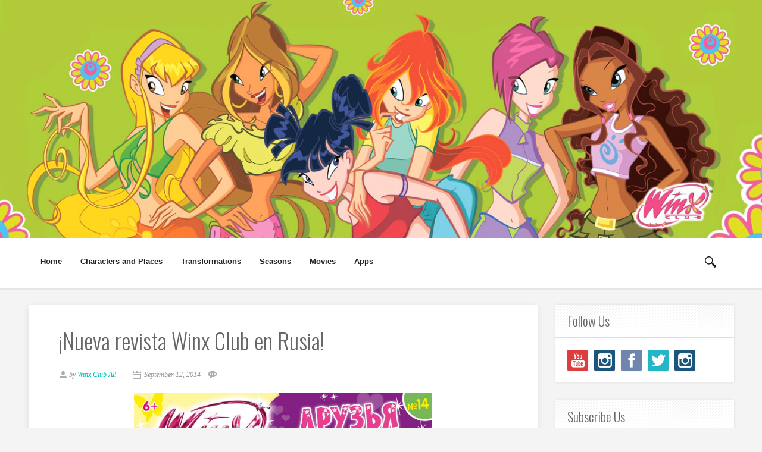

--- FILE ---
content_type: text/html; charset=UTF-8
request_url: https://www.winxcluball.com/b/stats?style=WHITE_TRANSPARENT&timeRange=ALL_TIME&token=APq4FmBZ_8JDpZNmYdreFTIOzM0YCM3ox0gAXpAf-FDibC8UzomQPwE5pCEoiPO8eyFTmLGeqsJ6WOHLyHs8T6FodIQWxveOJA
body_size: 23
content:
{"total":15405546,"sparklineOptions":{"backgroundColor":{"fillOpacity":0.1,"fill":"#ffffff"},"series":[{"areaOpacity":0.3,"color":"#fff"}]},"sparklineData":[[0,55],[1,27],[2,31],[3,36],[4,35],[5,39],[6,30],[7,34],[8,38],[9,51],[10,30],[11,31],[12,46],[13,45],[14,26],[15,25],[16,38],[17,37],[18,37],[19,23],[20,32],[21,32],[22,56],[23,56],[24,66],[25,64],[26,85],[27,100],[28,52],[29,49]],"nextTickMs":32432}

--- FILE ---
content_type: text/javascript; charset=UTF-8
request_url: https://www.winxcluball.com/feeds/posts/default/-/Revistas%20Winx%20Club?alt=json-in-script&callback=related_results_labels
body_size: 26134
content:
// API callback
related_results_labels({"version":"1.0","encoding":"UTF-8","feed":{"xmlns":"http://www.w3.org/2005/Atom","xmlns$openSearch":"http://a9.com/-/spec/opensearchrss/1.0/","xmlns$blogger":"http://schemas.google.com/blogger/2008","xmlns$georss":"http://www.georss.org/georss","xmlns$gd":"http://schemas.google.com/g/2005","xmlns$thr":"http://purl.org/syndication/thread/1.0","id":{"$t":"tag:blogger.com,1999:blog-52888554020847411"},"updated":{"$t":"2025-12-30T08:57:22.764+01:00"},"category":[{"term":"Productos Winx"},{"term":"5º Temporada"},{"term":"Regalos de seguidores"},{"term":"Noticias pagina oficial winx club"},{"term":"Revistas Winx Club"},{"term":"4º temporada"},{"term":"Nickelodeon"},{"term":"Noticias sobre Winx Club All"},{"term":"Winx Sirenix"},{"term":"6º Temporada"},{"term":"Eventos y concursos Winx"},{"term":"Review de Winx Club All"},{"term":"Winx Harmonix"},{"term":"Pop Pixie"},{"term":"Winx believix"},{"term":"Winx Fairy Couture"},{"term":"Libros Winx"},{"term":"Personajes especiales"},{"term":"7º Temporada"},{"term":"Winx club aventura magica"},{"term":"3º Temporada"},{"term":"Especiales de Nick"},{"term":"Rainbow Magicland"},{"term":"8º Temporada"},{"term":"Winx Club WOW: World of Winx"},{"term":"Concurso Winx Club All: \"Winx Fairy Couture\""},{"term":"Concurso 'Winx Club All: Imagina ser un hada Sirenix'"},{"term":"1º Temporada"},{"term":"3º Pelicula"},{"term":"Concurso 'Winx Club All: Imagina ser diseñadora de moda'"},{"term":"Winx Trendy"},{"term":"Winx club y el secreto del reino perdido"},{"term":"Bocetos Winx"},{"term":"2º Temporada"},{"term":"Winx club in concert"},{"term":"Winx Bloomix"},{"term":"Winx enchantix"},{"term":"App Winx Fairy School"},{"term":"Canciones Winx Club"},{"term":"Enemigos"},{"term":"Especialistas"},{"term":"HalloWinx"},{"term":"concurso Winx Club All: \"Demuestra cuanto sabes de la 5º temporada\""},{"term":"App Winx Sirenix Power"},{"term":"Concurso Winx Club All \"Magical Story\""},{"term":"Winx Marineras"},{"term":"z"},{"term":"Winx Butterflix"},{"term":"Concurso Winx Club All: \"Winx Fairy Dream\""},{"term":"Winx Disco"},{"term":"Wallpaper"},{"term":"Winx Love and Pet"},{"term":"Entrevistas a Winx Club All"},{"term":"Winx sophix"},{"term":"Concurso 'Winx Club All y Pretty Contest'"},{"term":"Magic Winx"},{"term":"Roxy"},{"term":"App Winx Club: Alfea Butterflix Adventures"},{"term":"Winx Club WOW: World of Winx 2"},{"term":"Concurso 'Playwinxclub: Magic Friendship Cards'"},{"term":"Winx Mythix"},{"term":"Winx School"},{"term":"Winx Club Saving Alfea"},{"term":"Lugares de Magics"},{"term":"Winx Cafe"},{"term":"Winx Club Worldwide Reunion"},{"term":"Live Action"},{"term":"Nick 3º temporada"},{"term":"Winx Safari"},{"term":"App Winx Bloomix Quest"},{"term":"Winx Rock Band"},{"term":"Winx Tynix"},{"term":"Revista Winx Club 3D"},{"term":"Winx bailarinas"},{"term":"Winx vaqueras"},{"term":"10º Aniversario Winx Club"},{"term":"Trajes Winx con la misma pose"},{"term":"Winx Games"},{"term":"Winx on ice"},{"term":"App Winx Club Mystery of the Abyss"},{"term":"Winx Club Worldwide Reunion 2"},{"term":"Winx lovix"},{"term":"Voces de las Winx"},{"term":"Winx Frutti music"},{"term":"15 YEARS OF WINX"},{"term":"Nick juego 'Dress Me Up'"},{"term":"Winx Cosmix"},{"term":"Winx Flower Princess"},{"term":"Winx charmix"},{"term":"Winx navideñas"},{"term":"3º Aniversario de Winx Club All"},{"term":"Dreamix"},{"term":"Nick juego 'Word of Winx'"},{"term":"Winx chibi"},{"term":"Daphne"},{"term":"Winx pijama"},{"term":"Winx sirenas"},{"term":"Comics"},{"term":"Winx Gardenia"},{"term":"Winx club summer"},{"term":"Winx princesas"},{"term":"Revista Fans de Winx Club All"},{"term":"Fairy Animals"},{"term":"Onyrix"},{"term":"Winx Musical Show"},{"term":"Winx invierno"},{"term":"App Winx Club Rocks the World"},{"term":"Imagenes videojuegos Winx Club"},{"term":"1º aniversario de Winx Club All"},{"term":"App WinxNews!!"},{"term":"Concurso Winx Club All \"Roxy's Fairy Animal\""},{"term":"Winx Avatar Story"},{"term":"Nick juego 'My Fairy Pet'"},{"term":"Ricette a Colori"},{"term":"4º Aniversario Winx Club All"},{"term":"App Winx Club Party"},{"term":"App Winx Fairy Artist"},{"term":"Manualidades de seguidores"},{"term":"Nick juego 'Do you Believix?"},{"term":"Nick juego 'Winx Bloomix Battle'"},{"term":"Premios a Winx Club All"},{"term":"Winx Friends 4ever"},{"term":"9º Temporada"},{"term":"App Winx Mythix Fashion Wings"},{"term":"App Winx Regal Fairy"},{"term":"Colaboraciones"},{"term":"Concurso \"Fans de Winx Club All: Magazine Cover\""},{"term":"Juego 'Bollabie Game'"},{"term":"Moda\u0026Magia Álbum"},{"term":"Sorteo Navideño"},{"term":"Winx Club PC Game"},{"term":"Winx Summer Camp"},{"term":"2º Aniversario Winx Club All"},{"term":"4º Pelicula"},{"term":"App Winx Card Game"},{"term":"App Winx Photo Magic"},{"term":"App Winx Sirenix Magic Oceans"},{"term":"App World of Winx Dress Up"},{"term":"Concurso \"Fans de Winx Club All: Funny Pets\""},{"term":"Concurso 'Winx Club All: ¿Como nos conociste?"},{"term":"Juego 'Fairy Pretty Harmonix'"},{"term":"Juego 'Harmonix Mission'"},{"term":"Nick juego 'Dress Me Up Too'"},{"term":"Nick juego 'Harmonix Heroines'"},{"term":"Nick juego 'Let your Wings Shine'"},{"term":"Nick juego 'Love and Pet'"},{"term":"Nick juego 'Magical Adventure'"},{"term":"Nick juego 'Make Over Magic'"},{"term":"Nick juego 'Sirenix Surfers'"},{"term":"Nick juego 'Winx Magic Mayhem'"},{"term":"Resumen de la serie"},{"term":"Winx Reboot"}],"title":{"type":"text","$t":"Winx Club All"},"subtitle":{"type":"html","$t":""},"link":[{"rel":"http://schemas.google.com/g/2005#feed","type":"application/atom+xml","href":"https:\/\/www.winxcluball.com\/feeds\/posts\/default"},{"rel":"self","type":"application/atom+xml","href":"https:\/\/www.blogger.com\/feeds\/52888554020847411\/posts\/default\/-\/Revistas+Winx+Club?alt=json-in-script"},{"rel":"alternate","type":"text/html","href":"https:\/\/www.winxcluball.com\/search\/label\/Revistas%20Winx%20Club"},{"rel":"hub","href":"http://pubsubhubbub.appspot.com/"},{"rel":"next","type":"application/atom+xml","href":"https:\/\/www.blogger.com\/feeds\/52888554020847411\/posts\/default\/-\/Revistas+Winx+Club\/-\/Revistas+Winx+Club?alt=json-in-script\u0026start-index=26\u0026max-results=25"}],"author":[{"name":{"$t":"Winx Club All"},"uri":{"$t":"http:\/\/www.blogger.com\/profile\/10915139345657296941"},"email":{"$t":"noreply@blogger.com"},"gd$image":{"rel":"http://schemas.google.com/g/2005#thumbnail","width":"32","height":"32","src":"\/\/blogger.googleusercontent.com\/img\/b\/R29vZ2xl\/AVvXsEgSBqO-Kqhlnon9PtTTaa0lgeG2PszHdmWKsXiLOk7hpYKyoJTHs0TyqqwyB7pZNIoj99p_l-5a4EuQ7Gl9p7dCWaUKvxdTQsxNU9M9adWAOjCvq1fsZkY2BMzlA1rf-Q\/s220\/19.png"}}],"generator":{"version":"7.00","uri":"http://www.blogger.com","$t":"Blogger"},"openSearch$totalResults":{"$t":"551"},"openSearch$startIndex":{"$t":"1"},"openSearch$itemsPerPage":{"$t":"25"},"entry":[{"id":{"$t":"tag:blogger.com,1999:blog-52888554020847411.post-1232980553659825111"},"published":{"$t":"2021-03-10T22:51:00.009+01:00"},"updated":{"$t":"2021-03-10T22:51:52.107+01:00"},"category":[{"scheme":"http://www.blogger.com/atom/ns#","term":"Revistas Winx Club"}],"title":{"type":"text","$t":"WINX CLUB MAGAZINE 204 e la nuova collezione Magiche Ali!"},"content":{"type":"html","$t":"\u003Cdiv style=\"text-align: center;\"\u003E\u003Cdiv class=\"separator\" style=\"clear: both; text-align: center;\"\u003E\u003Ca href=\"https:\/\/blogger.googleusercontent.com\/img\/b\/R29vZ2xl\/AVvXsEh1sRSd9aqQC8HR-lrJ8IqageGGYoVG2GTisEYfQlZV37HhVmWPq2zdxCPWnF92F_aQ12ip7ZdvQezfgKWPvnCsMsjq6tIP5Kc2OUvJf3VK3JDZd-UGiSpFih8yFzkH-kbEI8eJP5MmhA\/s672\/cover-image-con-magazine.jpg\" imageanchor=\"1\" style=\"margin-left: 1em; margin-right: 1em;\"\u003E\u003Cimg border=\"0\" data-original-height=\"393\" data-original-width=\"672\" height=\"234\" src=\"https:\/\/blogger.googleusercontent.com\/img\/b\/R29vZ2xl\/AVvXsEh1sRSd9aqQC8HR-lrJ8IqageGGYoVG2GTisEYfQlZV37HhVmWPq2zdxCPWnF92F_aQ12ip7ZdvQezfgKWPvnCsMsjq6tIP5Kc2OUvJf3VK3JDZd-UGiSpFih8yFzkH-kbEI8eJP5MmhA\/w400-h234\/cover-image-con-magazine.jpg\" width=\"400\" \/\u003E\u003C\/a\u003E\u003C\/div\u003E\u003C\/div\u003E\u003Cdiv style=\"text-align: center;\"\u003E\u003Cbr \/\u003E\u003C\/div\u003E\u003Cdiv style=\"text-align: center;\"\u003ECiao fatine!\u003C\/div\u003E\u003Cdiv style=\"text-align: center;\"\u003E\u003Cbr \/\u003E\u003C\/div\u003E\u003Cdiv style=\"text-align: center;\"\u003EIn edicola è arrivato il nuovo numero del Winx Magazine con tantissimi giochi, il quiz per scroprire la vostra pettinatura fatalosa, il poster da colorare e una nuova avventura a fumetti: “Per Sempre Amiche!”. In più, trovate Bloom della nuova collezione Magiche Ali!\u003C\/div\u003E\u003Cdiv style=\"text-align: center;\"\u003E\u003Cbr \/\u003E\u003C\/div\u003E\u003Cdiv style=\"text-align: center;\"\u003E\u003Cdiv class=\"separator\" style=\"clear: both; text-align: center;\"\u003E\u003Ca href=\"https:\/\/blogger.googleusercontent.com\/img\/b\/R29vZ2xl\/AVvXsEi_3qf5BDehrkaGDiTL_OpHQmI4vV0JAukVId3zQDTUvLWLe1kqcouwBhu0CybwfQplgKopw4w1SffKrtQ0vMAHq2827U5DdZn_vITavR0O0-zayCdmTOovDOajivpX90-OB1_6VgXD6A\/s1200\/body_3.jpg\" imageanchor=\"1\" style=\"margin-left: 1em; margin-right: 1em;\"\u003E\u003Cimg border=\"0\" data-original-height=\"675\" data-original-width=\"1200\" height=\"360\" src=\"https:\/\/blogger.googleusercontent.com\/img\/b\/R29vZ2xl\/AVvXsEi_3qf5BDehrkaGDiTL_OpHQmI4vV0JAukVId3zQDTUvLWLe1kqcouwBhu0CybwfQplgKopw4w1SffKrtQ0vMAHq2827U5DdZn_vITavR0O0-zayCdmTOovDOajivpX90-OB1_6VgXD6A\/w640-h360\/body_3.jpg\" width=\"640\" \/\u003E\u003C\/a\u003E\u003C\/div\u003E\u003C\/div\u003E\u003Cdiv style=\"text-align: center;\"\u003E\u003Cbr \/\u003E\u003C\/div\u003E\u003Cdiv style=\"text-align: center;\"\u003ESempre in edicola trovate la collezione completa di Winx Magiche Ali: sei nuovissime fate principesse con le ali che si trasformano in un accessorio per i capelli. Le ali e le gonne si possono scambiare per creare tante combinazioni diverse!\u003C\/div\u003E\u003Cdiv style=\"text-align: center;\"\u003E\u003Cbr \/\u003E\u003C\/div\u003E\u003Cdiv style=\"text-align: center;\"\u003EIl Magazine con Bloom Magiche Ali può essere richiesto sul sito \u003Ca href=\"https:\/\/www.primaedicola.it\/\"\u003Ewww.primaedicola.it\u003C\/a\u003E. Cliccate \u003Ca href=\"https:\/\/www.primaedicola.it\/winx-club-magazine-collana.html?utm_source=primaedicola_partner\u0026amp;utm_medium=referral\u0026amp;utm_campaign=prod-de-cln\u0026amp;utm_content=winx-club-magazine-xx\u0026amp;itm=835e7f37cb13455385c09542607dbd98\"\u003Equi\u003C\/a\u003E per scoprire come fare!\u003C\/div\u003E\u003Cdiv style=\"text-align: center;\"\u003EVolate in edicola e collezionatele tutte!\u003C\/div\u003E\u003Cbr \/\u003E\u003Cdiv class=\"separator\" style=\"clear: both; text-align: center;\"\u003E\u003Ca href=\"https:\/\/blogger.googleusercontent.com\/img\/b\/R29vZ2xl\/AVvXsEiMGHTUZ4xQfrJ9gceJhps_2bYJzYqlwTN7TWWK7gPI1tYQgvJxboQWbN8lLC3NahiJwcNjOWfTz0jwn1tCEb8hqpZR969R3tNZIcpgFqpkUsVXyWtKLxPIPSgNNi6iRoguZnNemGDs3Q\/s890\/fumetto1_22.jpg\" imageanchor=\"1\" style=\"margin-left: 1em; margin-right: 1em;\"\u003E\u003Cimg border=\"0\" data-original-height=\"890\" data-original-width=\"633\" height=\"640\" src=\"https:\/\/blogger.googleusercontent.com\/img\/b\/R29vZ2xl\/AVvXsEiMGHTUZ4xQfrJ9gceJhps_2bYJzYqlwTN7TWWK7gPI1tYQgvJxboQWbN8lLC3NahiJwcNjOWfTz0jwn1tCEb8hqpZR969R3tNZIcpgFqpkUsVXyWtKLxPIPSgNNi6iRoguZnNemGDs3Q\/w456-h640\/fumetto1_22.jpg\" width=\"456\" \/\u003E\u003C\/a\u003E\u003C\/div\u003E\u003Cdiv class=\"separator\" style=\"clear: both; text-align: center;\"\u003E\u003Ca href=\"https:\/\/blogger.googleusercontent.com\/img\/b\/R29vZ2xl\/AVvXsEhf29U6eifshLxka1CdME7043bjVf5Gh8VQacVi-cmejl5IDkKQiArEStj8ZJOZgyCVINisWGHMJXYcgjN8co0feAO2u87Ih0L28Ab2eo9mB9nrci37fd480bIM-nV1Srd-Acr1njhhAw\/s890\/fumetto2_23.jpg\" imageanchor=\"1\" style=\"margin-left: 1em; margin-right: 1em;\"\u003E\u003Cimg border=\"0\" data-original-height=\"890\" data-original-width=\"633\" height=\"640\" src=\"https:\/\/blogger.googleusercontent.com\/img\/b\/R29vZ2xl\/AVvXsEhf29U6eifshLxka1CdME7043bjVf5Gh8VQacVi-cmejl5IDkKQiArEStj8ZJOZgyCVINisWGHMJXYcgjN8co0feAO2u87Ih0L28Ab2eo9mB9nrci37fd480bIM-nV1Srd-Acr1njhhAw\/w456-h640\/fumetto2_23.jpg\" width=\"456\" \/\u003E\u003C\/a\u003E\u003C\/div\u003E\u003Cdiv class=\"separator\" style=\"clear: both; text-align: center;\"\u003E\u003Ca href=\"https:\/\/blogger.googleusercontent.com\/img\/b\/R29vZ2xl\/AVvXsEjhHWGpOVJ_2WwxZv-aDwtaWmb_IqbLgWIGb6IqyvcdTSeI2MOsJlLeLn4knwtyduEl2RaIkJXSXjHWHmAbV_x-6Np3lSfAdncrSy6U-Gv7BJGutdf3FMvZGJ6MpuydZheaXpJs-eg-oA\/s890\/fumetto3_23.jpg\" imageanchor=\"1\" style=\"margin-left: 1em; margin-right: 1em;\"\u003E\u003Cimg border=\"0\" data-original-height=\"890\" data-original-width=\"633\" height=\"640\" src=\"https:\/\/blogger.googleusercontent.com\/img\/b\/R29vZ2xl\/AVvXsEjhHWGpOVJ_2WwxZv-aDwtaWmb_IqbLgWIGb6IqyvcdTSeI2MOsJlLeLn4knwtyduEl2RaIkJXSXjHWHmAbV_x-6Np3lSfAdncrSy6U-Gv7BJGutdf3FMvZGJ6MpuydZheaXpJs-eg-oA\/w456-h640\/fumetto3_23.jpg\" width=\"456\" \/\u003E\u003C\/a\u003E\u003C\/div\u003E"},"link":[{"rel":"edit","type":"application/atom+xml","href":"https:\/\/www.blogger.com\/feeds\/52888554020847411\/posts\/default\/1232980553659825111"},{"rel":"self","type":"application/atom+xml","href":"https:\/\/www.blogger.com\/feeds\/52888554020847411\/posts\/default\/1232980553659825111"},{"rel":"alternate","type":"text/html","href":"https:\/\/www.winxcluball.com\/2021\/03\/winx-club-magazine-204-e-la-nuova.html","title":"WINX CLUB MAGAZINE 204 e la nuova collezione Magiche Ali!"}],"author":[{"name":{"$t":"Winx Club All"},"uri":{"$t":"http:\/\/www.blogger.com\/profile\/10915139345657296941"},"email":{"$t":"noreply@blogger.com"},"gd$image":{"rel":"http://schemas.google.com/g/2005#thumbnail","width":"32","height":"32","src":"\/\/blogger.googleusercontent.com\/img\/b\/R29vZ2xl\/AVvXsEgSBqO-Kqhlnon9PtTTaa0lgeG2PszHdmWKsXiLOk7hpYKyoJTHs0TyqqwyB7pZNIoj99p_l-5a4EuQ7Gl9p7dCWaUKvxdTQsxNU9M9adWAOjCvq1fsZkY2BMzlA1rf-Q\/s220\/19.png"}}],"media$thumbnail":{"xmlns$media":"http://search.yahoo.com/mrss/","url":"https:\/\/blogger.googleusercontent.com\/img\/b\/R29vZ2xl\/AVvXsEh1sRSd9aqQC8HR-lrJ8IqageGGYoVG2GTisEYfQlZV37HhVmWPq2zdxCPWnF92F_aQ12ip7ZdvQezfgKWPvnCsMsjq6tIP5Kc2OUvJf3VK3JDZd-UGiSpFih8yFzkH-kbEI8eJP5MmhA\/s72-w400-h234-c\/cover-image-con-magazine.jpg","height":"72","width":"72"}},{"id":{"$t":"tag:blogger.com,1999:blog-52888554020847411.post-8096762361297615026"},"published":{"$t":"2021-02-10T22:25:00.004+01:00"},"updated":{"$t":"2021-02-10T22:25:28.453+01:00"},"category":[{"scheme":"http://www.blogger.com/atom/ns#","term":"Revistas Winx Club"}],"title":{"type":"text","$t":"WINX MAGAZINE 203"},"content":{"type":"html","$t":"\u003Cdiv style=\"text-align: center;\"\u003E\u003Ca href=\"https:\/\/blogger.googleusercontent.com\/img\/b\/R29vZ2xl\/AVvXsEjt018wnGOWP5ilumM-doYPnhG4x-4ShREn75rZnOcswehoaDFUvUo0m4lhkutckKcxzPKde5SpMiZa4-2HQAA6yF_hnGX1DW_BirgoW0Eq9bVM7Dpp1eW1aA03uyftVVDTieWKPsVToQ\/s1200\/site_203.jpg\" imageanchor=\"1\" style=\"margin-left: 1em; margin-right: 1em;\"\u003E\u003Cimg border=\"0\" data-original-height=\"675\" data-original-width=\"1200\" height=\"360\" src=\"https:\/\/blogger.googleusercontent.com\/img\/b\/R29vZ2xl\/AVvXsEjt018wnGOWP5ilumM-doYPnhG4x-4ShREn75rZnOcswehoaDFUvUo0m4lhkutckKcxzPKde5SpMiZa4-2HQAA6yF_hnGX1DW_BirgoW0Eq9bVM7Dpp1eW1aA03uyftVVDTieWKPsVToQ\/w640-h360\/site_203.jpg\" width=\"640\" \/\u003E\u003C\/a\u003E\u003C\/div\u003E\u003Cdiv style=\"text-align: center;\"\u003E\u003Cbr \/\u003E\u003C\/div\u003E\u003Cdiv style=\"text-align: center;\"\u003ECiao Fatine!\u003C\/div\u003E\u003Cdiv style=\"text-align: center;\"\u003E\u003Cbr \/\u003E\u003C\/div\u003E\u003Cdiv style=\"text-align: center;\"\u003EÈ arrivato in edicola un nuovo numero del magazine ufficiale Winx Club! Magia e giochi, trucchi e travestimenti: questo numero è davvero speciale! E in più vi aspetta una nuova fantastica avventura a fumetti: “Una festa romantica”.\u003C\/div\u003E\u003Cdiv style=\"text-align: center;\"\u003E\u003Cbr \/\u003E\u003C\/div\u003E\u003Cdiv style=\"text-align: center;\"\u003EInsieme al magazine troverete anche il cuscino di Bloom: a forma di cuore, è dolcissimo!\u003C\/div\u003E\u003Cdiv style=\"text-align: center;\"\u003E\u003Cbr \/\u003E\u003C\/div\u003E\u003Cdiv style=\"text-align: center;\"\u003EVolate in edicola!\u003C\/div\u003E\u003Cdiv style=\"text-align: center;\"\u003E\u003Cbr \/\u003E\u003C\/div\u003E\u003Cdiv class=\"separator\" style=\"clear: both; text-align: center;\"\u003E\u003Ca href=\"https:\/\/blogger.googleusercontent.com\/img\/b\/R29vZ2xl\/AVvXsEjLOA2T6Ll8GtIqvtDAyBVUDSFoVakgTYtb6Faic_odKNkj9C-y2m5-KWgnIMsA6-pl3XOwW6V48gbnMQw0Mx5amydYYLT9_D0QLN8UWTfHTaK433Sa7sDG4hm7wYbjcqZwjv8_ZdhI_g\/s890\/fumetto1_21.jpg\" imageanchor=\"1\" style=\"margin-left: 1em; margin-right: 1em;\"\u003E\u003Cimg border=\"0\" data-original-height=\"890\" data-original-width=\"633\" height=\"640\" src=\"https:\/\/blogger.googleusercontent.com\/img\/b\/R29vZ2xl\/AVvXsEjLOA2T6Ll8GtIqvtDAyBVUDSFoVakgTYtb6Faic_odKNkj9C-y2m5-KWgnIMsA6-pl3XOwW6V48gbnMQw0Mx5amydYYLT9_D0QLN8UWTfHTaK433Sa7sDG4hm7wYbjcqZwjv8_ZdhI_g\/w456-h640\/fumetto1_21.jpg\" width=\"456\" \/\u003E\u003C\/a\u003E\u003C\/div\u003E\u003Cbr \/\u003E\u003Cdiv class=\"separator\" style=\"clear: both; text-align: center;\"\u003E\u003Ca href=\"https:\/\/blogger.googleusercontent.com\/img\/b\/R29vZ2xl\/AVvXsEjqXH7XRbexegM69cKA6bCYqckOy9JHsID0d5McyqIG0zomA7bCHW8Fs77hsX6PyP8u11Puh-e0MqzdfAzKqloRhsoXL7HaFGto6oiJi7Fov1pM-1Ldzt6HS6HPHT_T6Fck_Wfy-cQi0A\/s890\/fumetto2_22.jpg\" imageanchor=\"1\" style=\"margin-left: 1em; margin-right: 1em;\"\u003E\u003Cimg border=\"0\" data-original-height=\"890\" data-original-width=\"633\" height=\"640\" src=\"https:\/\/blogger.googleusercontent.com\/img\/b\/R29vZ2xl\/AVvXsEjqXH7XRbexegM69cKA6bCYqckOy9JHsID0d5McyqIG0zomA7bCHW8Fs77hsX6PyP8u11Puh-e0MqzdfAzKqloRhsoXL7HaFGto6oiJi7Fov1pM-1Ldzt6HS6HPHT_T6Fck_Wfy-cQi0A\/w456-h640\/fumetto2_22.jpg\" width=\"456\" \/\u003E\u003C\/a\u003E\u003C\/div\u003E\u003Cbr \/\u003E\u003Cdiv class=\"separator\" style=\"clear: both; text-align: center;\"\u003E\u003Ca href=\"https:\/\/blogger.googleusercontent.com\/img\/b\/R29vZ2xl\/AVvXsEjTcFuqAWeL9ivNkv8hlxfMJjPZM4SWb65gRcNudbJGqxI33PAd9bZIf0uUQK-HsRjXk6tipzv5DtAbvOvzBH9c9CxyiSRbgNK8zb0qzn081kD0pz_xDmPJMD6OjMZ44AqeC4Ohrumh_g\/s890\/fumetto3_22.jpg\" imageanchor=\"1\" style=\"margin-left: 1em; margin-right: 1em;\"\u003E\u003Cimg border=\"0\" data-original-height=\"890\" data-original-width=\"633\" height=\"640\" src=\"https:\/\/blogger.googleusercontent.com\/img\/b\/R29vZ2xl\/AVvXsEjTcFuqAWeL9ivNkv8hlxfMJjPZM4SWb65gRcNudbJGqxI33PAd9bZIf0uUQK-HsRjXk6tipzv5DtAbvOvzBH9c9CxyiSRbgNK8zb0qzn081kD0pz_xDmPJMD6OjMZ44AqeC4Ohrumh_g\/w456-h640\/fumetto3_22.jpg\" width=\"456\" \/\u003E\u003C\/a\u003E\u003C\/div\u003E\u003Cdiv class=\"separator\" style=\"clear: both; text-align: center;\"\u003E\u003Cbr \/\u003E\u003C\/div\u003E"},"link":[{"rel":"edit","type":"application/atom+xml","href":"https:\/\/www.blogger.com\/feeds\/52888554020847411\/posts\/default\/8096762361297615026"},{"rel":"self","type":"application/atom+xml","href":"https:\/\/www.blogger.com\/feeds\/52888554020847411\/posts\/default\/8096762361297615026"},{"rel":"alternate","type":"text/html","href":"https:\/\/www.winxcluball.com\/2021\/02\/winx-magazine-203.html","title":"WINX MAGAZINE 203"}],"author":[{"name":{"$t":"Winx Club All"},"uri":{"$t":"http:\/\/www.blogger.com\/profile\/10915139345657296941"},"email":{"$t":"noreply@blogger.com"},"gd$image":{"rel":"http://schemas.google.com/g/2005#thumbnail","width":"32","height":"32","src":"\/\/blogger.googleusercontent.com\/img\/b\/R29vZ2xl\/AVvXsEgSBqO-Kqhlnon9PtTTaa0lgeG2PszHdmWKsXiLOk7hpYKyoJTHs0TyqqwyB7pZNIoj99p_l-5a4EuQ7Gl9p7dCWaUKvxdTQsxNU9M9adWAOjCvq1fsZkY2BMzlA1rf-Q\/s220\/19.png"}}],"media$thumbnail":{"xmlns$media":"http://search.yahoo.com/mrss/","url":"https:\/\/blogger.googleusercontent.com\/img\/b\/R29vZ2xl\/AVvXsEjt018wnGOWP5ilumM-doYPnhG4x-4ShREn75rZnOcswehoaDFUvUo0m4lhkutckKcxzPKde5SpMiZa4-2HQAA6yF_hnGX1DW_BirgoW0Eq9bVM7Dpp1eW1aA03uyftVVDTieWKPsVToQ\/s72-w640-h360-c\/site_203.jpg","height":"72","width":"72"}},{"id":{"$t":"tag:blogger.com,1999:blog-52888554020847411.post-2832945061577723240"},"published":{"$t":"2021-01-16T19:29:00.004+01:00"},"updated":{"$t":"2021-01-16T19:29:39.780+01:00"},"category":[{"scheme":"http://www.blogger.com/atom/ns#","term":"Revistas Winx Club"}],"title":{"type":"text","$t":"Das neue Winx Club Magazin #1\/21 ist da! [Germany]"},"content":{"type":"html","$t":"\u003Cdiv style=\"text-align: center;\"\u003E\u003Cdiv class=\"separator\" style=\"clear: both; text-align: center;\"\u003E\u003Ca href=\"https:\/\/blogger.googleusercontent.com\/img\/b\/R29vZ2xl\/AVvXsEj_ow_M9B2heD7nyZXg2HQG1aW54B-4ruLK74hIEf0zbTchqzjn_OWKI7qugte59LLZdjrd26n0kuCWW60FnWbrSO2q5zQ9s9BPHE2uwZ2DjgFIvg7-s34EWsx68EFfrRQ7esxdzETyBQ\/s1200\/cover-image_56.jpg\" imageanchor=\"1\" style=\"margin-left: 1em; margin-right: 1em;\"\u003E\u003Cimg border=\"0\" data-original-height=\"675\" data-original-width=\"1200\" height=\"360\" src=\"https:\/\/blogger.googleusercontent.com\/img\/b\/R29vZ2xl\/AVvXsEj_ow_M9B2heD7nyZXg2HQG1aW54B-4ruLK74hIEf0zbTchqzjn_OWKI7qugte59LLZdjrd26n0kuCWW60FnWbrSO2q5zQ9s9BPHE2uwZ2DjgFIvg7-s34EWsx68EFfrRQ7esxdzETyBQ\/w640-h360\/cover-image_56.jpg\" width=\"640\" \/\u003E\u003C\/a\u003E\u003C\/div\u003E\u003Cbr \/\u003E\u003C\/div\u003E\u003Cdiv style=\"text-align: center;\"\u003E\u003Cbr \/\u003E\u003C\/div\u003E\u003Cdiv style=\"text-align: center;\"\u003ELiebe Erdenfeen!\u003C\/div\u003E\u003Cdiv style=\"text-align: center;\"\u003E\u003Cbr \/\u003E\u003C\/div\u003E\u003Cdiv style=\"text-align: center;\"\u003EIn dieser winterlichen Ausgabe erwartet euch der spannende Comic \"Die rote Prinzessin\", in dem sich die Winx-Freundinnen zusammenschließen, um den verschwundenen Sky zurückzuholen!\u003C\/div\u003E\u003Cdiv style=\"text-align: center;\"\u003E\u003Cbr \/\u003E\u003C\/div\u003E\u003Cdiv style=\"text-align: center;\"\u003EZudem verraten dir die Winx ihre Geheimtipps für coole Kostüme.\u003C\/div\u003E\u003Cdiv style=\"text-align: center;\"\u003E\u003Cbr \/\u003E\u003C\/div\u003E\u003Cdiv style=\"text-align: center;\"\u003EMit dem magischen Jahreskalender im Winx-Club-Design könnt ihr euer ganz persönliches Jahr 2021 planen.\u003C\/div\u003E\u003Cdiv style=\"text-align: center;\"\u003E\u003Cbr \/\u003E\u003C\/div\u003E\u003Cdiv style=\"text-align: center;\"\u003EAußerdem bringen kniffelige Rätsel sowie tolle Spiel- \u0026amp; Spaß-Seiten jede Menge Abwechslung und Freude.\u003C\/div\u003E\u003Cdiv style=\"text-align: center;\"\u003E\u003Cbr \/\u003E\u003C\/div\u003E\u003Cdiv style=\"text-align: center;\"\u003EAls feenstarkes Extra erwartet euch eine stylische Haarkreide, die euren Haaren coole Neon-Pinke und Blaue Strähnen verleiht.\u003C\/div\u003E\u003Cdiv style=\"text-align: center;\"\u003E\u003Cbr \/\u003E\u003C\/div\u003E\u003Cdiv style=\"text-align: center;\"\u003EDas alles und noch mehr findet ihr im neuen \"Winx Club\"-Magazin! Viel Spaß beim Lesen!\u003C\/div\u003E\u003Cdiv style=\"text-align: center;\"\u003E\u003Cbr \/\u003E\u003C\/div\u003E\u003Cdiv style=\"text-align: center;\"\u003E\u003Cbr \/\u003E\u003C\/div\u003E\u003Cdiv style=\"text-align: center;\"\u003E\u003Ca href=\"https:\/\/blogger.googleusercontent.com\/img\/b\/R29vZ2xl\/AVvXsEgSilEvUg9pPqjKaMFxDl3xGcEPGxfjPC5_LX_0-lK33mZHvo5SS1iAGQf-K65MdENK9r5Ranz82frRmfQYUz-K8jIZe03mpF63R-F63BXB6jmjsNuFBDtKfUjxr56um-v0LxoeFi236w\/s737\/_FMERAmmfQg.jpg\"\u003E\u003Cimg border=\"0\" height=\"400\" src=\"https:\/\/blogger.googleusercontent.com\/img\/b\/R29vZ2xl\/AVvXsEgSilEvUg9pPqjKaMFxDl3xGcEPGxfjPC5_LX_0-lK33mZHvo5SS1iAGQf-K65MdENK9r5Ranz82frRmfQYUz-K8jIZe03mpF63R-F63BXB6jmjsNuFBDtKfUjxr56um-v0LxoeFi236w\/w261-h400\/_FMERAmmfQg.jpg\" width=\"261\" \/\u003E\u003C\/a\u003E\u003Ca href=\"https:\/\/blogger.googleusercontent.com\/img\/b\/R29vZ2xl\/AVvXsEhFyXnWfS7nZ2OqcxiAFPp35fpw5LUdCuUylbn-ge7oCLikO0Xic7ugBK7ZJ_NTDe3hd9mKgbTKyNTX5kf0WiIqlRjiizBbgeyoxwYjzZ3h1F5X2AhOsrUhOyhUutm6zCDzjN4WCIh_WA\/s737\/d08M4-3aq4w.jpg\"\u003E\u003Cimg border=\"0\" height=\"400\" src=\"https:\/\/blogger.googleusercontent.com\/img\/b\/R29vZ2xl\/AVvXsEhFyXnWfS7nZ2OqcxiAFPp35fpw5LUdCuUylbn-ge7oCLikO0Xic7ugBK7ZJ_NTDe3hd9mKgbTKyNTX5kf0WiIqlRjiizBbgeyoxwYjzZ3h1F5X2AhOsrUhOyhUutm6zCDzjN4WCIh_WA\/w261-h400\/d08M4-3aq4w.jpg\" width=\"261\" \/\u003E\u003C\/a\u003E\u003C\/div\u003E\u003Cdiv style=\"text-align: center;\"\u003E\u003Cbr \/\u003E\u003C\/div\u003E\u003Cdiv class=\"separator\" style=\"clear: both; text-align: center;\"\u003E\u003Ca href=\"https:\/\/blogger.googleusercontent.com\/img\/b\/R29vZ2xl\/AVvXsEhIIhE5Mye83FvTJAOaKHY_NWiUA_emsXqO0BLtuVOLB6NWWL9uVuxaVA49L-auru87c7OfPCji5PI-cTEv8TELagVQ1Ic-BSuZXgIIUhv_ergI0fUBLlNWlLhMDKMuztE1_FZ-4MJzVQ\/s964\/qKG8UCDBOus.jpg\" imageanchor=\"1\" style=\"margin-left: 1em; margin-right: 1em;\"\u003E\u003Cimg border=\"0\" data-original-height=\"737\" data-original-width=\"964\" height=\"306\" src=\"https:\/\/blogger.googleusercontent.com\/img\/b\/R29vZ2xl\/AVvXsEhIIhE5Mye83FvTJAOaKHY_NWiUA_emsXqO0BLtuVOLB6NWWL9uVuxaVA49L-auru87c7OfPCji5PI-cTEv8TELagVQ1Ic-BSuZXgIIUhv_ergI0fUBLlNWlLhMDKMuztE1_FZ-4MJzVQ\/w400-h306\/qKG8UCDBOus.jpg\" width=\"400\" \/\u003E\u003C\/a\u003E\u003C\/div\u003E\u003Cbr \/\u003E\u003Cdiv class=\"separator\" style=\"clear: both; text-align: center;\"\u003E\u003Ca href=\"https:\/\/blogger.googleusercontent.com\/img\/b\/R29vZ2xl\/AVvXsEhpr1qNjuldXFADWOAD_gDBs_kqLfJIhDL6pNFwUos1mCKxSShUce5wheTct_H38EYvVOg87PDceeD2gvQkinzRwJIHVuzvtphp-E_IiybIOU4XoEoRjlL_wQ-F4vlCaPITANJwMTigUg\/s964\/Wu4nZaqr0dA.jpg\" imageanchor=\"1\" style=\"margin-left: 1em; margin-right: 1em;\"\u003E\u003Cimg border=\"0\" data-original-height=\"737\" data-original-width=\"964\" height=\"306\" src=\"https:\/\/blogger.googleusercontent.com\/img\/b\/R29vZ2xl\/AVvXsEhpr1qNjuldXFADWOAD_gDBs_kqLfJIhDL6pNFwUos1mCKxSShUce5wheTct_H38EYvVOg87PDceeD2gvQkinzRwJIHVuzvtphp-E_IiybIOU4XoEoRjlL_wQ-F4vlCaPITANJwMTigUg\/w400-h306\/Wu4nZaqr0dA.jpg\" width=\"400\" \/\u003E\u003C\/a\u003E\u003C\/div\u003E"},"link":[{"rel":"edit","type":"application/atom+xml","href":"https:\/\/www.blogger.com\/feeds\/52888554020847411\/posts\/default\/2832945061577723240"},{"rel":"self","type":"application/atom+xml","href":"https:\/\/www.blogger.com\/feeds\/52888554020847411\/posts\/default\/2832945061577723240"},{"rel":"alternate","type":"text/html","href":"https:\/\/www.winxcluball.com\/2021\/01\/das-neue-winx-club-magazin-121-ist-da.html","title":"Das neue Winx Club Magazin #1\/21 ist da! [Germany]"}],"author":[{"name":{"$t":"Winx Club All"},"uri":{"$t":"http:\/\/www.blogger.com\/profile\/10915139345657296941"},"email":{"$t":"noreply@blogger.com"},"gd$image":{"rel":"http://schemas.google.com/g/2005#thumbnail","width":"32","height":"32","src":"\/\/blogger.googleusercontent.com\/img\/b\/R29vZ2xl\/AVvXsEgSBqO-Kqhlnon9PtTTaa0lgeG2PszHdmWKsXiLOk7hpYKyoJTHs0TyqqwyB7pZNIoj99p_l-5a4EuQ7Gl9p7dCWaUKvxdTQsxNU9M9adWAOjCvq1fsZkY2BMzlA1rf-Q\/s220\/19.png"}}],"media$thumbnail":{"xmlns$media":"http://search.yahoo.com/mrss/","url":"https:\/\/blogger.googleusercontent.com\/img\/b\/R29vZ2xl\/AVvXsEj_ow_M9B2heD7nyZXg2HQG1aW54B-4ruLK74hIEf0zbTchqzjn_OWKI7qugte59LLZdjrd26n0kuCWW60FnWbrSO2q5zQ9s9BPHE2uwZ2DjgFIvg7-s34EWsx68EFfrRQ7esxdzETyBQ\/s72-w640-h360-c\/cover-image_56.jpg","height":"72","width":"72"}},{"id":{"$t":"tag:blogger.com,1999:blog-52888554020847411.post-7371378097787408211"},"published":{"$t":"2021-01-09T19:51:00.000+01:00"},"updated":{"$t":"2021-01-09T19:51:01.539+01:00"},"category":[{"scheme":"http://www.blogger.com/atom/ns#","term":"Revistas Winx Club"}],"title":{"type":"text","$t":"WINX MAGAZINE 202 [Italy]"},"content":{"type":"html","$t":"\u003Cdiv style=\"text-align: center;\"\u003E\u003Ca href=\"https:\/\/blogger.googleusercontent.com\/img\/b\/R29vZ2xl\/AVvXsEjG89zDvvGF46L-9kBR0bkCdLX6PqNDXI4L9J9lsGJWT-rg7WIul0Bu0bZ-v0VnoXYsuh1DcFhr7LVM-E8Y06kaDGQEIOR7RJZVvh36D-gncYX2wWaNmqx_oP55rLDCqCcQjRI7m0sPcA\/s1200\/site_magazine_202.jpg\" imageanchor=\"1\" style=\"margin-left: 1em; margin-right: 1em;\"\u003E\u003Cimg border=\"0\" data-original-height=\"675\" data-original-width=\"1200\" height=\"360\" src=\"https:\/\/blogger.googleusercontent.com\/img\/b\/R29vZ2xl\/AVvXsEjG89zDvvGF46L-9kBR0bkCdLX6PqNDXI4L9J9lsGJWT-rg7WIul0Bu0bZ-v0VnoXYsuh1DcFhr7LVM-E8Y06kaDGQEIOR7RJZVvh36D-gncYX2wWaNmqx_oP55rLDCqCcQjRI7m0sPcA\/w640-h360\/site_magazine_202.jpg\" width=\"640\" \/\u003E\u003C\/a\u003E\u003C\/div\u003E\u003Cdiv style=\"text-align: center;\"\u003E\u003Cbr \/\u003E\u003C\/div\u003E\u003Cdiv style=\"text-align: center;\"\u003E\u003Cbr \/\u003E\u003C\/div\u003E\u003Cdiv style=\"text-align: center;\"\u003ECiao Fatine!\u0026nbsp;\u003C\/div\u003E\u003Cdiv style=\"text-align: center;\"\u003E\u003Cbr \/\u003E\u003C\/div\u003E\u003Cdiv style=\"text-align: center;\"\u003EÈ arrivato in edicola un nuovo numero del magazine ufficiale Winx Club! Vi aspettano tanti consigli, giochi e la nuova dolcissima avventura a fumetti “Cuccioli sulla neve”!\u003C\/div\u003E\u003Cdiv style=\"text-align: center;\"\u003E\u003Cbr \/\u003E\u003C\/div\u003E\u003Cdiv style=\"text-align: center;\"\u003EInsieme al magazine troverete anche il cofanetto delle Winx. È super glitterato e si chiude con la chiave per custodire i vostri segreti.\u003C\/div\u003E\u003Cdiv style=\"text-align: center;\"\u003EVolate in edicola!\u003C\/div\u003E\u003Cdiv style=\"text-align: center;\"\u003E\u003Cbr \/\u003E\u003C\/div\u003E\u003Cdiv class=\"separator\" style=\"clear: both; text-align: center;\"\u003E\u003Cbr \/\u003E\u003C\/div\u003E\u003Cdiv class=\"separator\" style=\"clear: both; text-align: center;\"\u003E\u003Ca href=\"https:\/\/blogger.googleusercontent.com\/img\/b\/R29vZ2xl\/AVvXsEilAkwNsetMbsAVJ1u1Gp_MheMI7TIGe4lRQ3poYKy-GbKiYErNABmWZAQOW845y1PIWn2C73EAA8I6ZXsDF1CEoNIW6AFvuAGZf-KVOfwfytba0pjQhWfSvNmyuaM5P3qZuLxRcLmfUQ\/s890\/fumetto1_20.jpg\" imageanchor=\"1\" style=\"margin-left: 1em; margin-right: 1em;\"\u003E\u003Cimg border=\"0\" data-original-height=\"890\" data-original-width=\"633\" height=\"640\" src=\"https:\/\/blogger.googleusercontent.com\/img\/b\/R29vZ2xl\/AVvXsEilAkwNsetMbsAVJ1u1Gp_MheMI7TIGe4lRQ3poYKy-GbKiYErNABmWZAQOW845y1PIWn2C73EAA8I6ZXsDF1CEoNIW6AFvuAGZf-KVOfwfytba0pjQhWfSvNmyuaM5P3qZuLxRcLmfUQ\/w456-h640\/fumetto1_20.jpg\" width=\"456\" \/\u003E\u003C\/a\u003E\u003C\/div\u003E\u003Cdiv class=\"separator\" style=\"clear: both; text-align: center;\"\u003E\u003Cbr \/\u003E\u003C\/div\u003E\u003Cdiv class=\"separator\" style=\"clear: both; text-align: center;\"\u003E\u003Ca href=\"https:\/\/blogger.googleusercontent.com\/img\/b\/R29vZ2xl\/AVvXsEhtZ2hpEEPHlixAO_LajY-efvZWi8DHDkDc_kWcdXc_Lhvyf3aRXTee-4OczCHTN-dUFhwJxQ2iHNiC1NyAIKbwF6fmrJ8hZtn_etk6gRW9zCYb4ziHe0HzXzIDuWFBKFVyF5WCQz9qfw\/s890\/fumetto2_21.jpg\" imageanchor=\"1\" style=\"margin-left: 1em; margin-right: 1em;\"\u003E\u003Cimg border=\"0\" data-original-height=\"890\" data-original-width=\"633\" height=\"640\" src=\"https:\/\/blogger.googleusercontent.com\/img\/b\/R29vZ2xl\/AVvXsEhtZ2hpEEPHlixAO_LajY-efvZWi8DHDkDc_kWcdXc_Lhvyf3aRXTee-4OczCHTN-dUFhwJxQ2iHNiC1NyAIKbwF6fmrJ8hZtn_etk6gRW9zCYb4ziHe0HzXzIDuWFBKFVyF5WCQz9qfw\/w456-h640\/fumetto2_21.jpg\" width=\"456\" \/\u003E\u003C\/a\u003E\u003C\/div\u003E\u003Cdiv class=\"separator\" style=\"clear: both; text-align: center;\"\u003E\u003Cbr \/\u003E\u003C\/div\u003E\u003Cdiv class=\"separator\" style=\"clear: both; text-align: center;\"\u003E\u003Ca href=\"https:\/\/blogger.googleusercontent.com\/img\/b\/R29vZ2xl\/AVvXsEhWIaYi5yYDZjuoW87G0LDuALZE8_aX45EHmBly0zRELVYTzpwe9HObZNcyCnqnVKaqPCH48j3rdlSup2LucX3xGx5BV4wopmLkJiw2lll9we6esISFy0kOVKT5cLLmLawiZOhIVRGtZA\/s890\/fumetto3_21.jpg\" imageanchor=\"1\" style=\"margin-left: 1em; margin-right: 1em;\"\u003E\u003Cimg border=\"0\" data-original-height=\"890\" data-original-width=\"633\" height=\"640\" src=\"https:\/\/blogger.googleusercontent.com\/img\/b\/R29vZ2xl\/AVvXsEhWIaYi5yYDZjuoW87G0LDuALZE8_aX45EHmBly0zRELVYTzpwe9HObZNcyCnqnVKaqPCH48j3rdlSup2LucX3xGx5BV4wopmLkJiw2lll9we6esISFy0kOVKT5cLLmLawiZOhIVRGtZA\/w456-h640\/fumetto3_21.jpg\" width=\"456\" \/\u003E\u003C\/a\u003E\u003C\/div\u003E\u003Cbr \/\u003E\u003Cdiv class=\"separator\" style=\"clear: both; text-align: center;\"\u003E\u003Cbr \/\u003E\u003C\/div\u003E\u003Cbr \/\u003E\u003Cdiv style=\"text-align: center;\"\u003E\u003Cbr \/\u003E\u003C\/div\u003E"},"link":[{"rel":"edit","type":"application/atom+xml","href":"https:\/\/www.blogger.com\/feeds\/52888554020847411\/posts\/default\/7371378097787408211"},{"rel":"self","type":"application/atom+xml","href":"https:\/\/www.blogger.com\/feeds\/52888554020847411\/posts\/default\/7371378097787408211"},{"rel":"alternate","type":"text/html","href":"https:\/\/www.winxcluball.com\/2021\/01\/winx-magazine-202-italy.html","title":"WINX MAGAZINE 202 [Italy]"}],"author":[{"name":{"$t":"Winx Club All"},"uri":{"$t":"http:\/\/www.blogger.com\/profile\/10915139345657296941"},"email":{"$t":"noreply@blogger.com"},"gd$image":{"rel":"http://schemas.google.com/g/2005#thumbnail","width":"32","height":"32","src":"\/\/blogger.googleusercontent.com\/img\/b\/R29vZ2xl\/AVvXsEgSBqO-Kqhlnon9PtTTaa0lgeG2PszHdmWKsXiLOk7hpYKyoJTHs0TyqqwyB7pZNIoj99p_l-5a4EuQ7Gl9p7dCWaUKvxdTQsxNU9M9adWAOjCvq1fsZkY2BMzlA1rf-Q\/s220\/19.png"}}],"media$thumbnail":{"xmlns$media":"http://search.yahoo.com/mrss/","url":"https:\/\/blogger.googleusercontent.com\/img\/b\/R29vZ2xl\/AVvXsEjG89zDvvGF46L-9kBR0bkCdLX6PqNDXI4L9J9lsGJWT-rg7WIul0Bu0bZ-v0VnoXYsuh1DcFhr7LVM-E8Y06kaDGQEIOR7RJZVvh36D-gncYX2wWaNmqx_oP55rLDCqCcQjRI7m0sPcA\/s72-w640-h360-c\/site_magazine_202.jpg","height":"72","width":"72"}},{"id":{"$t":"tag:blogger.com,1999:blog-52888554020847411.post-5033959118914305216"},"published":{"$t":"2020-12-09T21:06:00.003+01:00"},"updated":{"$t":"2020-12-09T21:06:12.234+01:00"},"category":[{"scheme":"http://www.blogger.com/atom/ns#","term":"Revistas Winx Club"}],"title":{"type":"text","$t":"WINX MAGAZINE 201 [Italy]"},"content":{"type":"html","$t":"\u003Cdiv class=\"separator\" style=\"clear: both; text-align: center;\"\u003E\u003Ca href=\"https:\/\/blogger.googleusercontent.com\/img\/b\/R29vZ2xl\/AVvXsEinQlUn9SqxAGVe51MpWtluxTGsfDzNOnYjrn_EvzmpSpCWF5hNrQY_i_qACCXAH4__EkBgPYTkJtJ2-6IWcuiFO_-WZg7k-xVYpv3Q5yoVystroXXOi6UB8HNMXBFtb_SqfG1XXjdZzw\/s1200\/sito_201_1.jpg\" imageanchor=\"1\" style=\"margin-left: 1em; margin-right: 1em;\"\u003E\u003Cimg border=\"0\" data-original-height=\"675\" data-original-width=\"1200\" height=\"360\" src=\"https:\/\/blogger.googleusercontent.com\/img\/b\/R29vZ2xl\/AVvXsEinQlUn9SqxAGVe51MpWtluxTGsfDzNOnYjrn_EvzmpSpCWF5hNrQY_i_qACCXAH4__EkBgPYTkJtJ2-6IWcuiFO_-WZg7k-xVYpv3Q5yoVystroXXOi6UB8HNMXBFtb_SqfG1XXjdZzw\/w640-h360\/sito_201_1.jpg\" width=\"640\" \/\u003E\u003C\/a\u003E\u003C\/div\u003E\u003Cbr \/\u003E\u003Cdiv style=\"text-align: center;\"\u003E\u003Cbr \/\u003E\u003C\/div\u003E\u003Cdiv style=\"text-align: center;\"\u003ECiao Fatine! È in edicola un nuovo fataloso numero del magazine ufficiale Winx Club! Vi aspettano tanti consigli, giochi e la nuova avventura a fumetti “Natale a sorpresa”!\u0026nbsp;\u003C\/div\u003E\u003Cdiv style=\"text-align: center;\"\u003E\u003Cbr \/\u003E\u003C\/div\u003E\u003Cdiv style=\"text-align: center;\"\u003EInsieme al magazine troverete anche due Winx a sorpresa e la ruota che gira davvero! Le Winx hanno anche gli accessori, e i loro capelli sono morbidissimi: tutti da pettinare!\u0026nbsp;\u003C\/div\u003E\u003Cdiv style=\"text-align: center;\"\u003E\u003Cbr \/\u003E\u003C\/div\u003E\u003Cdiv style=\"text-align: center;\"\u003EVolate in edicola!\u003C\/div\u003E\u003Cdiv style=\"text-align: center;\"\u003E\u003Cbr \/\u003E\u003C\/div\u003E\u003Cdiv class=\"separator\" style=\"clear: both; text-align: center;\"\u003E\u003Ca href=\"https:\/\/blogger.googleusercontent.com\/img\/b\/R29vZ2xl\/AVvXsEjQoE3W_lb90XiTj9jnv47tkLibHiK03_ywYmVjOIneIuq-dH-5Il1SHVZHyMKxFqN8duKUGEVaN5X__OYF8ASQY4d5UHkwAeC75COfsgfEg3n_A9pzIGTNBljXr1Z5WLctDzsi-ir7Jg\/s890\/fumetto1_19.jpg\" imageanchor=\"1\" style=\"margin-left: 1em; margin-right: 1em;\"\u003E\u003Cimg border=\"0\" data-original-height=\"890\" data-original-width=\"633\" height=\"400\" src=\"https:\/\/blogger.googleusercontent.com\/img\/b\/R29vZ2xl\/AVvXsEjQoE3W_lb90XiTj9jnv47tkLibHiK03_ywYmVjOIneIuq-dH-5Il1SHVZHyMKxFqN8duKUGEVaN5X__OYF8ASQY4d5UHkwAeC75COfsgfEg3n_A9pzIGTNBljXr1Z5WLctDzsi-ir7Jg\/w285-h400\/fumetto1_19.jpg\" width=\"285\" \/\u003E\u003C\/a\u003E\u003C\/div\u003E\u003Cdiv class=\"separator\" style=\"clear: both; text-align: center;\"\u003E\u003Ca href=\"https:\/\/blogger.googleusercontent.com\/img\/b\/R29vZ2xl\/AVvXsEimXcaf35G7q0-ENiLlFZ-mTYS1JVEKzRgRyvvhA41SPC4kJaCIIWC68604B5clsGKiQoKBnAWsBtpGkIX0iwZnaCsUmEKU0JXd4lucN2eGtUCb-LLVj-vf_w0jg7OONbheowhfXC7sJA\/s890\/fumetto2_20.jpg\" imageanchor=\"1\" style=\"margin-left: 1em; margin-right: 1em;\"\u003E\u003Cimg border=\"0\" data-original-height=\"890\" data-original-width=\"633\" height=\"400\" src=\"https:\/\/blogger.googleusercontent.com\/img\/b\/R29vZ2xl\/AVvXsEimXcaf35G7q0-ENiLlFZ-mTYS1JVEKzRgRyvvhA41SPC4kJaCIIWC68604B5clsGKiQoKBnAWsBtpGkIX0iwZnaCsUmEKU0JXd4lucN2eGtUCb-LLVj-vf_w0jg7OONbheowhfXC7sJA\/w285-h400\/fumetto2_20.jpg\" width=\"285\" \/\u003E\u003C\/a\u003E\u003C\/div\u003E\u003Cdiv class=\"separator\" style=\"clear: both; text-align: center;\"\u003E\u003Ca href=\"https:\/\/blogger.googleusercontent.com\/img\/b\/R29vZ2xl\/AVvXsEhD94rvrSsmJzQxEd2R97hkXPsgu_fdupWgLS7l9UYF9-4nSQqZrS-rSVeYUvD-jtZE4Ln3JP_LqJVk1cGvum6Gb_KPhyphenhyphen9xKyHw2JZ7N7tq3ZEE6IuGCfbkThQoK8mOu_B5ge6EEtBmLw\/s890\/fumetto3_20.jpg\" imageanchor=\"1\" style=\"margin-left: 1em; margin-right: 1em;\"\u003E\u003Cimg border=\"0\" data-original-height=\"890\" data-original-width=\"633\" height=\"400\" src=\"https:\/\/blogger.googleusercontent.com\/img\/b\/R29vZ2xl\/AVvXsEhD94rvrSsmJzQxEd2R97hkXPsgu_fdupWgLS7l9UYF9-4nSQqZrS-rSVeYUvD-jtZE4Ln3JP_LqJVk1cGvum6Gb_KPhyphenhyphen9xKyHw2JZ7N7tq3ZEE6IuGCfbkThQoK8mOu_B5ge6EEtBmLw\/w285-h400\/fumetto3_20.jpg\" width=\"285\" \/\u003E\u003C\/a\u003E\u003C\/div\u003E"},"link":[{"rel":"edit","type":"application/atom+xml","href":"https:\/\/www.blogger.com\/feeds\/52888554020847411\/posts\/default\/5033959118914305216"},{"rel":"self","type":"application/atom+xml","href":"https:\/\/www.blogger.com\/feeds\/52888554020847411\/posts\/default\/5033959118914305216"},{"rel":"alternate","type":"text/html","href":"https:\/\/www.winxcluball.com\/2020\/12\/winx-magazine-201-italy.html","title":"WINX MAGAZINE 201 [Italy]"}],"author":[{"name":{"$t":"Winx Club All"},"uri":{"$t":"http:\/\/www.blogger.com\/profile\/10915139345657296941"},"email":{"$t":"noreply@blogger.com"},"gd$image":{"rel":"http://schemas.google.com/g/2005#thumbnail","width":"32","height":"32","src":"\/\/blogger.googleusercontent.com\/img\/b\/R29vZ2xl\/AVvXsEgSBqO-Kqhlnon9PtTTaa0lgeG2PszHdmWKsXiLOk7hpYKyoJTHs0TyqqwyB7pZNIoj99p_l-5a4EuQ7Gl9p7dCWaUKvxdTQsxNU9M9adWAOjCvq1fsZkY2BMzlA1rf-Q\/s220\/19.png"}}],"media$thumbnail":{"xmlns$media":"http://search.yahoo.com/mrss/","url":"https:\/\/blogger.googleusercontent.com\/img\/b\/R29vZ2xl\/AVvXsEinQlUn9SqxAGVe51MpWtluxTGsfDzNOnYjrn_EvzmpSpCWF5hNrQY_i_qACCXAH4__EkBgPYTkJtJ2-6IWcuiFO_-WZg7k-xVYpv3Q5yoVystroXXOi6UB8HNMXBFtb_SqfG1XXjdZzw\/s72-w640-h360-c\/sito_201_1.jpg","height":"72","width":"72"}},{"id":{"$t":"tag:blogger.com,1999:blog-52888554020847411.post-4406735389118934018"},"published":{"$t":"2020-11-10T22:32:00.000+01:00"},"updated":{"$t":"2020-11-10T22:32:22.347+01:00"},"category":[{"scheme":"http://www.blogger.com/atom/ns#","term":"Revistas Winx Club"}],"title":{"type":"text","$t":"WINX CLUB MAGAZINE #200 + Exclusive Bloom Doll [Italy]"},"content":{"type":"html","$t":"\u003Cdiv style=\"text-align: center;\"\u003E\u003Cdiv class=\"separator\" style=\"clear: both; text-align: center;\"\u003E\u003Ca href=\"https:\/\/blogger.googleusercontent.com\/img\/b\/R29vZ2xl\/AVvXsEhZ1xlqSkf049nZs8uusKJA6OquGWE8ojt8FGT_NahEEr8acHfYhQvQnRHL-j4spD0eWFn9un-xqe8cTrtFGPwSfuKNd78IrpPqnv9OrtsR9_13e0jlnz8Nyv8tVGDhkvRHOPq9ZtpcKg\/s1200\/cover_image_news.jpg\" imageanchor=\"1\" style=\"margin-left: 1em; margin-right: 1em;\"\u003E\u003Cimg border=\"0\" data-original-height=\"675\" data-original-width=\"1200\" height=\"360\" src=\"https:\/\/blogger.googleusercontent.com\/img\/b\/R29vZ2xl\/AVvXsEhZ1xlqSkf049nZs8uusKJA6OquGWE8ojt8FGT_NahEEr8acHfYhQvQnRHL-j4spD0eWFn9un-xqe8cTrtFGPwSfuKNd78IrpPqnv9OrtsR9_13e0jlnz8Nyv8tVGDhkvRHOPq9ZtpcKg\/w640-h360\/cover_image_news.jpg\" width=\"640\" \/\u003E\u003C\/a\u003E\u003C\/div\u003E\u003C\/div\u003E\u003Cdiv style=\"text-align: center;\"\u003E\u003Cbr \/\u003E\u003C\/div\u003E\u003Cdiv style=\"text-align: center;\"\u003ECiao Fatine!\u0026nbsp;\u003C\/div\u003E\u003Cdiv style=\"text-align: center;\"\u003E\u003Cbr \/\u003E\u003C\/div\u003E\u003Cdiv style=\"text-align: center;\"\u003EIl \u003Cb\u003EMagazine Winx\u003C\/b\u003E festeggia l’uscita numero \u003Cb\u003E200\u003C\/b\u003E con tantissimi contenuti speciali per celebrare questo magico traguardo!\u0026nbsp;\u003C\/div\u003E\u003Cdiv style=\"text-align: center;\"\u003E\u003Cbr \/\u003E\u003C\/div\u003E\u003Cdiv style=\"text-align: center;\"\u003EE in più una FATALOSA SORPRESA per le Fan di ieri e di oggi: \u003Cb\u003Ela COPERTINA del MITICO Magazine NUMERO 1 e la versione da colorare e personalizzare!\u003C\/b\u003E\u003C\/div\u003E\u003Cdiv style=\"text-align: center;\"\u003E\u003Cbr \/\u003E\u003C\/div\u003E\u003Cdiv style=\"text-align: center;\"\u003EInsieme al magazine trovate, in esclusiva assoluta, la \u003Cb\u003Ebambola di Bloom Glitter Party!\u003C\/b\u003E\u003C\/div\u003E\u003Cdiv style=\"text-align: center;\"\u003EVolate in edicola!\u003C\/div\u003E\u003Cdiv style=\"text-align: center;\"\u003E\u003Cbr \/\u003E\u003C\/div\u003E\u003Cdiv style=\"text-align: center;\"\u003E\u003Ca href=\"https:\/\/blogger.googleusercontent.com\/img\/b\/R29vZ2xl\/AVvXsEjf72oJ5lXjUd0UH5GAUiFkV4QGKF20rcwBBBneiS1gPOMHn_AeJHnjGORdT1bCZXeru1aHXDfj49rL6E4n-P0SibdzabFLZNA7ngD71Kkze7e-bIlREPEmwMEC5Yb9G1uw9-fcpvQo3A\/s890\/fumetto1_18.jpg\"\u003E\u003Cimg border=\"0\" src=\"https:\/\/blogger.googleusercontent.com\/img\/b\/R29vZ2xl\/AVvXsEjf72oJ5lXjUd0UH5GAUiFkV4QGKF20rcwBBBneiS1gPOMHn_AeJHnjGORdT1bCZXeru1aHXDfj49rL6E4n-P0SibdzabFLZNA7ngD71Kkze7e-bIlREPEmwMEC5Yb9G1uw9-fcpvQo3A\/w285-h400\/fumetto1_18.jpg\" \/\u003E\u003C\/a\u003E\u003Ca href=\"https:\/\/blogger.googleusercontent.com\/img\/b\/R29vZ2xl\/AVvXsEgFAKQppmXn-6IeJRrQsIm8SY3nWDnRKzXv2vUilmkpPFFauQC83WgUkHUKRtZ9-LSW8X_J4kOfJkI7xhzRQzFcqxWlr6ZSDjg9IhD1uqYraTyhH4pChVisJoqlpF3Yb5pCXmbiOzS1uQ\/s890\/fumetto2_19.jpg\"\u003E\u003Cimg border=\"0\" src=\"https:\/\/blogger.googleusercontent.com\/img\/b\/R29vZ2xl\/AVvXsEgFAKQppmXn-6IeJRrQsIm8SY3nWDnRKzXv2vUilmkpPFFauQC83WgUkHUKRtZ9-LSW8X_J4kOfJkI7xhzRQzFcqxWlr6ZSDjg9IhD1uqYraTyhH4pChVisJoqlpF3Yb5pCXmbiOzS1uQ\/w285-h400\/fumetto2_19.jpg\" \/\u003E\u003C\/a\u003E\u003C\/div\u003E\u003Cdiv class=\"separator\" style=\"clear: both; text-align: center;\"\u003E\u003Ca href=\"https:\/\/blogger.googleusercontent.com\/img\/b\/R29vZ2xl\/AVvXsEhmBiPaASOhyphenhyphenKXEzRjX0JEzW6VmHjjh_QtMC_njs8o7HDxQFsFNCZLkakRojofzx1UBlF52mle-0JizJAP9KxVz3oYomXLEr48FvcR27ItADj3FvJISwLdA8FQafFWk1a01WKuZ9z1MPA\/s890\/fumetto3_19.jpg\" imageanchor=\"1\" style=\"margin-left: 1em; margin-right: 1em;\"\u003E\u003Cimg border=\"0\" data-original-height=\"890\" data-original-width=\"633\" height=\"400\" src=\"https:\/\/blogger.googleusercontent.com\/img\/b\/R29vZ2xl\/AVvXsEhmBiPaASOhyphenhyphenKXEzRjX0JEzW6VmHjjh_QtMC_njs8o7HDxQFsFNCZLkakRojofzx1UBlF52mle-0JizJAP9KxVz3oYomXLEr48FvcR27ItADj3FvJISwLdA8FQafFWk1a01WKuZ9z1MPA\/w285-h400\/fumetto3_19.jpg\" width=\"285\" \/\u003E\u003C\/a\u003E\u003C\/div\u003E"},"link":[{"rel":"edit","type":"application/atom+xml","href":"https:\/\/www.blogger.com\/feeds\/52888554020847411\/posts\/default\/4406735389118934018"},{"rel":"self","type":"application/atom+xml","href":"https:\/\/www.blogger.com\/feeds\/52888554020847411\/posts\/default\/4406735389118934018"},{"rel":"alternate","type":"text/html","href":"https:\/\/www.winxcluball.com\/2020\/11\/winx-club-magazine-200-exclusive-bloom.html","title":"WINX CLUB MAGAZINE #200 + Exclusive Bloom Doll [Italy]"}],"author":[{"name":{"$t":"Winx Club All"},"uri":{"$t":"http:\/\/www.blogger.com\/profile\/10915139345657296941"},"email":{"$t":"noreply@blogger.com"},"gd$image":{"rel":"http://schemas.google.com/g/2005#thumbnail","width":"32","height":"32","src":"\/\/blogger.googleusercontent.com\/img\/b\/R29vZ2xl\/AVvXsEgSBqO-Kqhlnon9PtTTaa0lgeG2PszHdmWKsXiLOk7hpYKyoJTHs0TyqqwyB7pZNIoj99p_l-5a4EuQ7Gl9p7dCWaUKvxdTQsxNU9M9adWAOjCvq1fsZkY2BMzlA1rf-Q\/s220\/19.png"}}],"media$thumbnail":{"xmlns$media":"http://search.yahoo.com/mrss/","url":"https:\/\/blogger.googleusercontent.com\/img\/b\/R29vZ2xl\/AVvXsEhZ1xlqSkf049nZs8uusKJA6OquGWE8ojt8FGT_NahEEr8acHfYhQvQnRHL-j4spD0eWFn9un-xqe8cTrtFGPwSfuKNd78IrpPqnv9OrtsR9_13e0jlnz8Nyv8tVGDhkvRHOPq9ZtpcKg\/s72-w640-h360-c\/cover_image_news.jpg","height":"72","width":"72"}},{"id":{"$t":"tag:blogger.com,1999:blog-52888554020847411.post-2777519195621247316"},"published":{"$t":"2020-10-31T11:55:00.009+01:00"},"updated":{"$t":"2020-11-10T22:32:55.644+01:00"},"category":[{"scheme":"http://www.blogger.com/atom/ns#","term":"Revistas Winx Club"}],"title":{"type":"text","$t":"Das neue Winx Club Magazin #6\/20 ist da! [Germany]"},"content":{"type":"html","$t":"\u003Cp\u003E\u003C\/p\u003E\u003Cdiv class=\"separator\" style=\"clear: both; text-align: center;\"\u003E\u003Ca href=\"https:\/\/blogger.googleusercontent.com\/img\/b\/R29vZ2xl\/AVvXsEhSHRg1umw9ybog5J1ukchyGv4kB9wDH4HM5Ej8-dPDy0aN9VrPVZLWgcvH1OqwHQhYsP4JNNZVIyYHDRa591yP6apf4gxW_ZBy776KdC2hDKVjNlJNRu13m7nS4VKzobVbo9hyphenhypheno3hlmw\/s1200\/cover-image_55.jpg\" imageanchor=\"1\" style=\"margin-left: 1em; margin-right: 1em;\"\u003E\u003Cimg border=\"0\" data-original-height=\"675\" data-original-width=\"1200\" height=\"360\" src=\"https:\/\/blogger.googleusercontent.com\/img\/b\/R29vZ2xl\/AVvXsEhSHRg1umw9ybog5J1ukchyGv4kB9wDH4HM5Ej8-dPDy0aN9VrPVZLWgcvH1OqwHQhYsP4JNNZVIyYHDRa591yP6apf4gxW_ZBy776KdC2hDKVjNlJNRu13m7nS4VKzobVbo9hyphenhypheno3hlmw\/w640-h360\/cover-image_55.jpg\" width=\"640\" \/\u003E\u003C\/a\u003E\u003C\/div\u003E\u003Cdiv class=\"separator\" style=\"clear: both; text-align: center;\"\u003E\u003Cbr \/\u003E\u003C\/div\u003E\u003Cdiv style=\"text-align: center;\"\u003ELiebe Erdenfeen!\u003C\/div\u003E\u003Cdiv style=\"text-align: center;\"\u003E\u003Cbr \/\u003E\u003C\/div\u003E\u003Cdiv style=\"text-align: center;\"\u003EIn der neuen Winx Club Ausgabe wird's tierisch gut. Freut euch auf einen spannendem Comic und begleitet die Winx-Feen auf einer abenteuerlichen Reise nach Australien.\u0026nbsp;\u003C\/div\u003E\u003Cdiv style=\"text-align: center;\"\u003E\u003Cbr \/\u003E\u003C\/div\u003E\u003Cdiv style=\"text-align: center;\"\u003EErfahrt alles über die bunte Unterwasserwelt und entdeckt mit den Winx-Freundinnen, welche Meerestiere auch im Dunkeln leuchten können.\u003C\/div\u003E\u003Cdiv style=\"text-align: center;\"\u003E\u003Cbr \/\u003E\u003C\/div\u003E\u003Cdiv style=\"text-align: center;\"\u003EAußerdem warten knifflige Rätsel und coole Spiele auf euch, in denen ihr auch euer Winx-Wissen testen könnt.\u003C\/div\u003E\u003Cdiv style=\"text-align: center;\"\u003E\u003Cbr \/\u003E\u003C\/div\u003E\u003Cdiv style=\"text-align: center;\"\u003EAls Extra dürft ihr euch auf einen niedlichen Digi-Friend, mit über 160 Tieren, freuen! Er kann euch überall hin begleiten und ihr könnt euch immer um euer Lieblingstier kümmern.\u003C\/div\u003E\u003Cdiv style=\"text-align: center;\"\u003E\u003Cbr \/\u003E\u003C\/div\u003E\u003Cdiv style=\"text-align: center;\"\u003EDas alles und noch mehr findet ihr im neuen \"Winx Club\"-Magazin! Viel Spaß beim Lesen.\u003C\/div\u003E\u003Cdiv style=\"text-align: center;\"\u003E\u003Cbr \/\u003E\u003C\/div\u003E\u003Cdiv style=\"text-align: center;\"\u003E\u003Ca href=\"https:\/\/blogger.googleusercontent.com\/img\/b\/R29vZ2xl\/AVvXsEgni-rG9LI1BaC1Wqk0jV2ncl5wInA2ncSzqTmXaAn8CiC3HF7iwZebBOSHbNYhz_qaZVOtU_FfN3v74jo91aqscfZKYQh5fOwej48HguojQaguh7sDRRlqoIZDlFjL8M8WKO6nJ2aWsw\/s737\/noT4K-xet-c.jpg\"\u003E\u003Cimg border=\"0\" height=\"400\" src=\"https:\/\/blogger.googleusercontent.com\/img\/b\/R29vZ2xl\/AVvXsEgni-rG9LI1BaC1Wqk0jV2ncl5wInA2ncSzqTmXaAn8CiC3HF7iwZebBOSHbNYhz_qaZVOtU_FfN3v74jo91aqscfZKYQh5fOwej48HguojQaguh7sDRRlqoIZDlFjL8M8WKO6nJ2aWsw\/w261-h400\/noT4K-xet-c.jpg\" width=\"261\" \/\u003E\u003C\/a\u003E\u003Ca href=\"https:\/\/blogger.googleusercontent.com\/img\/b\/R29vZ2xl\/AVvXsEiCJoploRc9_9hxp24Je5IDkVrpGvN3wn383R_22uT4bZyUuqHjyAhgNLnwPz_b-J1fezEFzkH2XSX0vCkpihDP1oEeAFo4uwKSaKk2WzNvyYwq-axXS4yOWtvoIa-v8eDv_uWHLbJJ5g\/s737\/S3ZjcPXHDn8.jpg\"\u003E\u003Cimg border=\"0\" height=\"400\" src=\"https:\/\/blogger.googleusercontent.com\/img\/b\/R29vZ2xl\/AVvXsEiCJoploRc9_9hxp24Je5IDkVrpGvN3wn383R_22uT4bZyUuqHjyAhgNLnwPz_b-J1fezEFzkH2XSX0vCkpihDP1oEeAFo4uwKSaKk2WzNvyYwq-axXS4yOWtvoIa-v8eDv_uWHLbJJ5g\/w261-h400\/S3ZjcPXHDn8.jpg\" width=\"261\" \/\u003E\u003C\/a\u003E\u003C\/div\u003E\u003Cdiv style=\"text-align: center;\"\u003E\u003Cbr \/\u003E\u003C\/div\u003E\u003Cdiv style=\"text-align: center;\"\u003E\u003Ca href=\"https:\/\/blogger.googleusercontent.com\/img\/b\/R29vZ2xl\/AVvXsEh0FRSSZlM-sNqkIzmoVF5W157zH4SX0YTokokIUU_cWLvsbcnE7IL6oj-PDIOLeuxsIOtqdRL-mJpZ3JAa8BO620isjK49xWIEsI4bqIqbi9qJ4m6wW3ZDJVpg7TdxT03FXKcqXODnsQ\/s737\/gallery2_14.jpg\"\u003E\u003Cimg border=\"0\" height=\"400\" src=\"https:\/\/blogger.googleusercontent.com\/img\/b\/R29vZ2xl\/AVvXsEh0FRSSZlM-sNqkIzmoVF5W157zH4SX0YTokokIUU_cWLvsbcnE7IL6oj-PDIOLeuxsIOtqdRL-mJpZ3JAa8BO620isjK49xWIEsI4bqIqbi9qJ4m6wW3ZDJVpg7TdxT03FXKcqXODnsQ\/w261-h400\/gallery2_14.jpg\" width=\"261\" \/\u003E\u003C\/a\u003E\u003Ca href=\"https:\/\/blogger.googleusercontent.com\/img\/b\/R29vZ2xl\/AVvXsEi7IgnRtaER-w-lknCrq-JMHXss4AAwjW-a0AnpbMVzKC3OkZIJpAiF-0gP1SY1lIdEk3WgxclzeflBi8RR2NFqxHq4KQ3gLNq34Ta6ZDmwGGhMm7DlR1zIvVq6Fk8t8ZFzUZizmPa7CA\/s737\/gallery3_14.jpg\"\u003E\u003Cimg border=\"0\" height=\"400\" src=\"https:\/\/blogger.googleusercontent.com\/img\/b\/R29vZ2xl\/AVvXsEi7IgnRtaER-w-lknCrq-JMHXss4AAwjW-a0AnpbMVzKC3OkZIJpAiF-0gP1SY1lIdEk3WgxclzeflBi8RR2NFqxHq4KQ3gLNq34Ta6ZDmwGGhMm7DlR1zIvVq6Fk8t8ZFzUZizmPa7CA\/w261-h400\/gallery3_14.jpg\" width=\"261\" \/\u003E\u003C\/a\u003E\u003C\/div\u003E\u003Cdiv class=\"separator\" style=\"clear: both; text-align: center;\"\u003E\u003C\/div\u003E\u003Cdiv class=\"separator\" style=\"clear: both; text-align: center;\"\u003E\u003Cbr \/\u003E\u003C\/div\u003E\u003Cdiv style=\"text-align: center;\"\u003E\u003Ca href=\"https:\/\/blogger.googleusercontent.com\/img\/b\/R29vZ2xl\/AVvXsEiJTbbgflBBTaICIcLpjT4_tIJyVZoPz5nw_dP8GibfFAFGRc24ZaosC6lg1oImgH4e76GPa59prTo1N95jKgU_FmAr6dp2ZC5skkPgKkioNUVwNFU48PSLemFFc1yMujO7ho5mVWSf9w\/s737\/gallery6.jpg\"\u003E\u003Cimg border=\"0\" height=\"400\" src=\"https:\/\/blogger.googleusercontent.com\/img\/b\/R29vZ2xl\/AVvXsEiJTbbgflBBTaICIcLpjT4_tIJyVZoPz5nw_dP8GibfFAFGRc24ZaosC6lg1oImgH4e76GPa59prTo1N95jKgU_FmAr6dp2ZC5skkPgKkioNUVwNFU48PSLemFFc1yMujO7ho5mVWSf9w\/w261-h400\/gallery6.jpg\" width=\"261\" \/\u003E\u003C\/a\u003E\u003Ca href=\"https:\/\/blogger.googleusercontent.com\/img\/b\/R29vZ2xl\/AVvXsEiyesny9FLm7kTkg_QMO8tIk3JhNPn5AYTJnOFICsTEWYiz0aqpFuFqNepq6K1K_dnEcmNi4GVZXyuQhvMaED_GBYENArVIhBqzWDZHl9j3JGa6sWnpnBpxjpXfXjJYN9aavbRrCXtgKQ\/s737\/gallery7.jpg\"\u003E\u003Cimg border=\"0\" height=\"400\" src=\"https:\/\/blogger.googleusercontent.com\/img\/b\/R29vZ2xl\/AVvXsEiyesny9FLm7kTkg_QMO8tIk3JhNPn5AYTJnOFICsTEWYiz0aqpFuFqNepq6K1K_dnEcmNi4GVZXyuQhvMaED_GBYENArVIhBqzWDZHl9j3JGa6sWnpnBpxjpXfXjJYN9aavbRrCXtgKQ\/w261-h400\/gallery7.jpg\" width=\"261\" \/\u003E\u003C\/a\u003E\u003C\/div\u003E\u003Cdiv style=\"text-align: center;\"\u003E\u003Cbr \/\u003E\u003C\/div\u003E\u003Cdiv style=\"text-align: center;\"\u003E\u003Ca href=\"https:\/\/blogger.googleusercontent.com\/img\/b\/R29vZ2xl\/AVvXsEiqf7vhiZXnLMkrDQlSnHe9v9n-JFwW6lncXmGfQIvQFE9OWxyEhslxhyphenhyphenaiPRzg10UcKIN9Jhm25YDM-8GhTouRKNBo-kgvHnMqmOIAM4RJVm5TbyJTor_crpAQ7JBwa4MaGnuaKUdbLw\/s737\/gallery5_3.jpg\"\u003E\u003Cimg border=\"0\" height=\"400\" src=\"https:\/\/blogger.googleusercontent.com\/img\/b\/R29vZ2xl\/AVvXsEiqf7vhiZXnLMkrDQlSnHe9v9n-JFwW6lncXmGfQIvQFE9OWxyEhslxhyphenhyphenaiPRzg10UcKIN9Jhm25YDM-8GhTouRKNBo-kgvHnMqmOIAM4RJVm5TbyJTor_crpAQ7JBwa4MaGnuaKUdbLw\/w261-h400\/gallery5_3.jpg\" width=\"261\" \/\u003E\u003C\/a\u003E\u003Ca href=\"https:\/\/blogger.googleusercontent.com\/img\/b\/R29vZ2xl\/AVvXsEi27eNTnnTNYprQONLS2XxL91ewz1_BoGS407LwyBC4BxzkEPIV80SCZa890ERGLRIiP29yurU4JC9nNrb6D8l6JEjUHMEUSNeWId-jpq_Ej9tbh9mqI6IA8AmdMlOsmjTVGitb_DjiVA\/s737\/gallery4_8.jpg\"\u003E\u003Cimg border=\"0\" height=\"400\" src=\"https:\/\/blogger.googleusercontent.com\/img\/b\/R29vZ2xl\/AVvXsEi27eNTnnTNYprQONLS2XxL91ewz1_BoGS407LwyBC4BxzkEPIV80SCZa890ERGLRIiP29yurU4JC9nNrb6D8l6JEjUHMEUSNeWId-jpq_Ej9tbh9mqI6IA8AmdMlOsmjTVGitb_DjiVA\/w261-h400\/gallery4_8.jpg\" width=\"261\" \/\u003E\u003C\/a\u003E\u003C\/div\u003E\u003Cp\u003E\u003C\/p\u003E"},"link":[{"rel":"edit","type":"application/atom+xml","href":"https:\/\/www.blogger.com\/feeds\/52888554020847411\/posts\/default\/2777519195621247316"},{"rel":"self","type":"application/atom+xml","href":"https:\/\/www.blogger.com\/feeds\/52888554020847411\/posts\/default\/2777519195621247316"},{"rel":"alternate","type":"text/html","href":"https:\/\/www.winxcluball.com\/2020\/10\/das-neue-winx-club-magazin-620-ist-da.html","title":"Das neue Winx Club Magazin #6\/20 ist da! [Germany]"}],"author":[{"name":{"$t":"Winx Club All"},"uri":{"$t":"http:\/\/www.blogger.com\/profile\/10915139345657296941"},"email":{"$t":"noreply@blogger.com"},"gd$image":{"rel":"http://schemas.google.com/g/2005#thumbnail","width":"32","height":"32","src":"\/\/blogger.googleusercontent.com\/img\/b\/R29vZ2xl\/AVvXsEgSBqO-Kqhlnon9PtTTaa0lgeG2PszHdmWKsXiLOk7hpYKyoJTHs0TyqqwyB7pZNIoj99p_l-5a4EuQ7Gl9p7dCWaUKvxdTQsxNU9M9adWAOjCvq1fsZkY2BMzlA1rf-Q\/s220\/19.png"}}],"media$thumbnail":{"xmlns$media":"http://search.yahoo.com/mrss/","url":"https:\/\/blogger.googleusercontent.com\/img\/b\/R29vZ2xl\/AVvXsEhSHRg1umw9ybog5J1ukchyGv4kB9wDH4HM5Ej8-dPDy0aN9VrPVZLWgcvH1OqwHQhYsP4JNNZVIyYHDRa591yP6apf4gxW_ZBy776KdC2hDKVjNlJNRu13m7nS4VKzobVbo9hyphenhypheno3hlmw\/s72-w640-h360-c\/cover-image_55.jpg","height":"72","width":"72"}},{"id":{"$t":"tag:blogger.com,1999:blog-52888554020847411.post-6066017899518848630"},"published":{"$t":"2020-10-09T21:58:00.011+02:00"},"updated":{"$t":"2020-10-31T11:57:17.337+01:00"},"category":[{"scheme":"http://www.blogger.com/atom/ns#","term":"Revistas Winx Club"}],"title":{"type":"text","$t":"WINX CLUB MAGAZINE #199 + ''Luci di Magia'' Cosmix figures collection [Italy]"},"content":{"type":"html","$t":"\u003Cdiv class=\"separator\" style=\"clear: both; text-align: center;\"\u003E\u003Ca href=\"https:\/\/blogger.googleusercontent.com\/img\/b\/R29vZ2xl\/AVvXsEin9bQhp9bR7_MT9W2Abndekro_doxQfNH_uGAJzVLYGUc5DOiH7nGJM4Fs8P_7LPaaie_mSvUtWO6KoTt6MPSB7Z0RzVwAXTHE0dF5BkQz9zr7dtzjJfca5RiUhsBB5AiAJhs5qreN9g\/s672\/cover_image_1.jpg\" imageanchor=\"1\" style=\"margin-left: 1em; margin-right: 1em;\"\u003E\u003Cimg border=\"0\" data-original-height=\"393\" data-original-width=\"672\" height=\"374\" src=\"https:\/\/blogger.googleusercontent.com\/img\/b\/R29vZ2xl\/AVvXsEin9bQhp9bR7_MT9W2Abndekro_doxQfNH_uGAJzVLYGUc5DOiH7nGJM4Fs8P_7LPaaie_mSvUtWO6KoTt6MPSB7Z0RzVwAXTHE0dF5BkQz9zr7dtzjJfca5RiUhsBB5AiAJhs5qreN9g\/w640-h374\/cover_image_1.jpg\" width=\"640\" \/\u003E\u003C\/a\u003E\u003C\/div\u003E\u003Cdiv style=\"text-align: center;\"\u003E\u003Cbr \/\u003E\u003C\/div\u003E\u003Cdiv style=\"text-align: center;\"\u003ECiao fatine!\u003C\/div\u003E\u003Cdiv style=\"text-align: center;\"\u003EIn edicola vi aspetta il nuovo numero del Winx Magazine con tantissimi giochi, idee per realizzare dolcetti da brivido per Halloween, ma anche consigli fashion e una nuova avventura a fumetti: “Magiche artiste”. In più, trovate in esclusiva Bloom della nuova collezione \u003Cb\u003ELuci di Magia!\u0026nbsp;\u003C\/b\u003E\u003C\/div\u003E\u003Cdiv style=\"text-align: center;\"\u003E\u003Cbr \/\u003E\u003C\/div\u003E\u003Cdiv style=\"text-align: center;\"\u003E\u003Ciframe allow=\"accelerometer; autoplay; clipboard-write; encrypted-media; gyroscope; picture-in-picture\" allowfullscreen=\"\" frameborder=\"0\" height=\"315\" src=\"https:\/\/www.youtube.com\/embed\/zCNEYcxbvJs\" width=\"560\"\u003E\u003C\/iframe\u003E\u003C\/div\u003E\u003Cdiv style=\"text-align: center;\"\u003E\u003Cbr \/\u003E\u003C\/div\u003E\u003Cdiv style=\"text-align: center;\"\u003E\u003Cbr \/\u003E\u003C\/div\u003E\u003Cdiv style=\"text-align: center;\"\u003EVolate in edicola e accendete la magia delle Winx! Cercate anche Flora, Stella, Tecna, Musa e Aisha! Tutte le fatine si illuminano davvero e hanno la doppia funzione con luce fissa o lampeggiante! Le pile sono già incluse! In più hanno le braccia e le gambe che si muovono!\u003C\/div\u003E\u003Cdiv style=\"text-align: center;\"\u003E\u003Cbr \/\u003E\u003C\/div\u003E\u003Cdiv style=\"text-align: center;\"\u003EVolate in edicola e collezionatele tutte!\u003C\/div\u003E\u003Cdiv style=\"text-align: center;\"\u003E\u003Cbr \/\u003E\u003C\/div\u003E\u003Cdiv style=\"text-align: center;\"\u003E\u003Ca href=\"https:\/\/blogger.googleusercontent.com\/img\/b\/R29vZ2xl\/AVvXsEhoOGu-4JRTawaDQHkiJbmqW0aX90YibB6YAbTkh18bFxiVxk-EA4T_8LAu8jIO7aGHqQkdUr1-WAfqgSaZgcl4TugBXWVgV_RQSQZrsiv91Fg3-FmrzcgmzFUezOmQB5w1PFn4hHzi7g\/s890\/fumetto1_17.jpg\"\u003E\u003Cimg border=\"0\" height=\"400\" src=\"https:\/\/blogger.googleusercontent.com\/img\/b\/R29vZ2xl\/AVvXsEhoOGu-4JRTawaDQHkiJbmqW0aX90YibB6YAbTkh18bFxiVxk-EA4T_8LAu8jIO7aGHqQkdUr1-WAfqgSaZgcl4TugBXWVgV_RQSQZrsiv91Fg3-FmrzcgmzFUezOmQB5w1PFn4hHzi7g\/w285-h400\/fumetto1_17.jpg\" width=\"285\" \/\u003E\u003C\/a\u003E\u003C\/div\u003E\u003Cdiv style=\"text-align: center;\"\u003E\u003Cdiv style=\"text-align: center;\"\u003E\u003Ca href=\"https:\/\/blogger.googleusercontent.com\/img\/b\/R29vZ2xl\/AVvXsEhZ_xnVCVpTmRWm6Absc1E_urpmELNYKCVGVG2Vy6nqNluwX7ZWArXvJv_mFpRmKxy7j00-YhI70ANLdqTlxw9nufSpZDCf-zF9JRwjt0Zv3nhJodK5ufYvtOWcLWPkVwG2IMcroaH3TA\/s890\/fumetto2_18.jpg\"\u003E\u003Cimg border=\"0\" height=\"400\" src=\"https:\/\/blogger.googleusercontent.com\/img\/b\/R29vZ2xl\/AVvXsEhZ_xnVCVpTmRWm6Absc1E_urpmELNYKCVGVG2Vy6nqNluwX7ZWArXvJv_mFpRmKxy7j00-YhI70ANLdqTlxw9nufSpZDCf-zF9JRwjt0Zv3nhJodK5ufYvtOWcLWPkVwG2IMcroaH3TA\/w285-h400\/fumetto2_18.jpg\" width=\"285\" \/\u003E\u003C\/a\u003E\u003C\/div\u003E\u003C\/div\u003E\u003Cdiv style=\"text-align: center;\"\u003E\u003Ca href=\"https:\/\/blogger.googleusercontent.com\/img\/b\/R29vZ2xl\/AVvXsEgKQGSiU5qMHxhMJLAVzWpQXMe-q7MGS7A4TPDoTJo5GXQGTxsU2iwZH7zwtZyC-JoENcgsF-kKLqZgvdgh6ka9Vwy7atGwQBkqQj73wRANrlluiwd0KJXuJXPUggcGFiIr3gANBfOllA\/s890\/fumetto3_18.jpg\"\u003E\u003Cimg border=\"0\" height=\"400\" src=\"https:\/\/blogger.googleusercontent.com\/img\/b\/R29vZ2xl\/AVvXsEgKQGSiU5qMHxhMJLAVzWpQXMe-q7MGS7A4TPDoTJo5GXQGTxsU2iwZH7zwtZyC-JoENcgsF-kKLqZgvdgh6ka9Vwy7atGwQBkqQj73wRANrlluiwd0KJXuJXPUggcGFiIr3gANBfOllA\/w285-h400\/fumetto3_18.jpg\" width=\"285\" \/\u003E\u003C\/a\u003E\u003C\/div\u003E\u003Cp\u003E\u003C\/p\u003E"},"link":[{"rel":"edit","type":"application/atom+xml","href":"https:\/\/www.blogger.com\/feeds\/52888554020847411\/posts\/default\/6066017899518848630"},{"rel":"self","type":"application/atom+xml","href":"https:\/\/www.blogger.com\/feeds\/52888554020847411\/posts\/default\/6066017899518848630"},{"rel":"alternate","type":"text/html","href":"https:\/\/www.winxcluball.com\/2020\/10\/winx-club-magazine-199-luci-di-magia.html","title":"WINX CLUB MAGAZINE #199 + ''Luci di Magia'' Cosmix figures collection [Italy]"}],"author":[{"name":{"$t":"Winx Club All"},"uri":{"$t":"http:\/\/www.blogger.com\/profile\/10915139345657296941"},"email":{"$t":"noreply@blogger.com"},"gd$image":{"rel":"http://schemas.google.com/g/2005#thumbnail","width":"32","height":"32","src":"\/\/blogger.googleusercontent.com\/img\/b\/R29vZ2xl\/AVvXsEgSBqO-Kqhlnon9PtTTaa0lgeG2PszHdmWKsXiLOk7hpYKyoJTHs0TyqqwyB7pZNIoj99p_l-5a4EuQ7Gl9p7dCWaUKvxdTQsxNU9M9adWAOjCvq1fsZkY2BMzlA1rf-Q\/s220\/19.png"}}],"media$thumbnail":{"xmlns$media":"http://search.yahoo.com/mrss/","url":"https:\/\/blogger.googleusercontent.com\/img\/b\/R29vZ2xl\/AVvXsEin9bQhp9bR7_MT9W2Abndekro_doxQfNH_uGAJzVLYGUc5DOiH7nGJM4Fs8P_7LPaaie_mSvUtWO6KoTt6MPSB7Z0RzVwAXTHE0dF5BkQz9zr7dtzjJfca5RiUhsBB5AiAJhs5qreN9g\/s72-w640-h374-c\/cover_image_1.jpg","height":"72","width":"72"}},{"id":{"$t":"tag:blogger.com,1999:blog-52888554020847411.post-1050024711244875313"},"published":{"$t":"2020-10-01T19:34:00.001+02:00"},"updated":{"$t":"2020-10-01T19:34:15.184+02:00"},"category":[{"scheme":"http://www.blogger.com/atom/ns#","term":"Revistas Winx Club"}],"title":{"type":"text","$t":"Preview Winx Club Special Magazine Winx #200 [Italy]"},"content":{"type":"html","$t":"\u003Cdiv class=\"separator\" style=\"clear: both; text-align: center;\"\u003E\nIn \u003Cb\u003ENovember 2020\u003C\/b\u003E Winx Club magazine \u003Cb\u003Ecelebrates number 200!\u003C\/b\u003E\u003C\/div\u003E\n\u003Cdiv class=\"separator\" style=\"clear: both; text-align: center;\"\u003E\nOn the cover we see all the Winx Cosmix with a birthday cake, something similar to the celebrations for the numbers 100 and 150.\u003C\/div\u003E\n\u003Cdiv class=\"separator\" style=\"clear: both; text-align: center;\"\u003E\nAs a gift comes the \u003Cb\u003Eexclusive Bloom Glitter Party doll\u003C\/b\u003E.\u003C\/div\u003E\n\u003Cdiv class=\"separator\" style=\"clear: both; text-align: center;\"\u003E\n\u003Cb\u003EPrice: €14,90\u003C\/b\u003E\u003C\/div\u003E\n\u003Cdiv class=\"separator\" style=\"clear: both; text-align: center;\"\u003E\n\u003Cbr \/\u003E\u003C\/div\u003E\n\u003Cdiv class=\"separator\" style=\"clear: both; text-align: center;\"\u003E\n\u003Ca href=\"https:\/\/blogger.googleusercontent.com\/img\/b\/R29vZ2xl\/AVvXsEjBH7ZKxTuTFo3us6Q1oOK-Q-uKzWWSyuuV8xMtZ5c-O0yP-Z10Xzep-SDfUfQaBLJwpkC-_eiX6MrHd0hTIXgUioKWwu8vdcb4WIieZqeEltGAeFwdp2aPQklc0hTMJy5EGEQIa-3fIw\/s1600\/120605052_3310794215682729_6574632197899021841_o.jpg\" imageanchor=\"1\" style=\"margin-left: 1em; margin-right: 1em;\"\u003E\u003Cimg border=\"0\" data-original-height=\"960\" data-original-width=\"692\" height=\"640\" src=\"https:\/\/blogger.googleusercontent.com\/img\/b\/R29vZ2xl\/AVvXsEjBH7ZKxTuTFo3us6Q1oOK-Q-uKzWWSyuuV8xMtZ5c-O0yP-Z10Xzep-SDfUfQaBLJwpkC-_eiX6MrHd0hTIXgUioKWwu8vdcb4WIieZqeEltGAeFwdp2aPQklc0hTMJy5EGEQIa-3fIw\/s640\/120605052_3310794215682729_6574632197899021841_o.jpg\" width=\"461\" \/\u003E\u003C\/a\u003E\u003C\/div\u003E\n\u003Cdiv class=\"separator\" style=\"clear: both; text-align: center;\"\u003E\nSource: Winx Forever Italia Facebook\u003C\/div\u003E\n\u003Cbr \/\u003E"},"link":[{"rel":"edit","type":"application/atom+xml","href":"https:\/\/www.blogger.com\/feeds\/52888554020847411\/posts\/default\/1050024711244875313"},{"rel":"self","type":"application/atom+xml","href":"https:\/\/www.blogger.com\/feeds\/52888554020847411\/posts\/default\/1050024711244875313"},{"rel":"alternate","type":"text/html","href":"https:\/\/www.winxcluball.com\/2020\/10\/preview-winx-club-special-magazine-winx.html","title":"Preview Winx Club Special Magazine Winx #200 [Italy]"}],"author":[{"name":{"$t":"Winx Club All"},"uri":{"$t":"http:\/\/www.blogger.com\/profile\/10915139345657296941"},"email":{"$t":"noreply@blogger.com"},"gd$image":{"rel":"http://schemas.google.com/g/2005#thumbnail","width":"32","height":"32","src":"\/\/blogger.googleusercontent.com\/img\/b\/R29vZ2xl\/AVvXsEgSBqO-Kqhlnon9PtTTaa0lgeG2PszHdmWKsXiLOk7hpYKyoJTHs0TyqqwyB7pZNIoj99p_l-5a4EuQ7Gl9p7dCWaUKvxdTQsxNU9M9adWAOjCvq1fsZkY2BMzlA1rf-Q\/s220\/19.png"}}],"media$thumbnail":{"xmlns$media":"http://search.yahoo.com/mrss/","url":"https:\/\/blogger.googleusercontent.com\/img\/b\/R29vZ2xl\/AVvXsEjBH7ZKxTuTFo3us6Q1oOK-Q-uKzWWSyuuV8xMtZ5c-O0yP-Z10Xzep-SDfUfQaBLJwpkC-_eiX6MrHd0hTIXgUioKWwu8vdcb4WIieZqeEltGAeFwdp2aPQklc0hTMJy5EGEQIa-3fIw\/s72-c\/120605052_3310794215682729_6574632197899021841_o.jpg","height":"72","width":"72"}},{"id":{"$t":"tag:blogger.com,1999:blog-52888554020847411.post-3741936560479776225"},"published":{"$t":"2020-09-16T18:07:00.001+02:00"},"updated":{"$t":"2020-09-16T18:07:23.615+02:00"},"category":[{"scheme":"http://www.blogger.com/atom/ns#","term":"Revistas Winx Club"}],"title":{"type":"text","$t":"WINX MAGAZINE 198 [Italy]"},"content":{"type":"html","$t":"\u003Cdiv class=\"separator\" style=\"clear: both; text-align: center;\"\u003E\n\u003Ca href=\"https:\/\/blogger.googleusercontent.com\/img\/b\/R29vZ2xl\/AVvXsEghZb6vpKaGCGTWeOND8kKYOr6QMO0cmShRgkpPo2jq0zIwfCFX1xWxPZ8wIE-F4Pboi7kuvNkRXVKpjN6uju5-FfdaM7SdjHPY9a3nqwNpKuDTnPkOKeNI-tfArG9jsN4jQiRtzpSWqw\/s1600\/cover-image_53.jpg\" imageanchor=\"1\" style=\"margin-left: 1em; margin-right: 1em;\"\u003E\u003Cimg border=\"0\" data-original-height=\"675\" data-original-width=\"1200\" height=\"360\" src=\"https:\/\/blogger.googleusercontent.com\/img\/b\/R29vZ2xl\/AVvXsEghZb6vpKaGCGTWeOND8kKYOr6QMO0cmShRgkpPo2jq0zIwfCFX1xWxPZ8wIE-F4Pboi7kuvNkRXVKpjN6uju5-FfdaM7SdjHPY9a3nqwNpKuDTnPkOKeNI-tfArG9jsN4jQiRtzpSWqw\/s640\/cover-image_53.jpg\" width=\"640\" \/\u003E\u003C\/a\u003E\u003C\/div\u003E\n\u003Cdiv style=\"text-align: center;\"\u003E\n\u003Cbr \/\u003E\u003C\/div\u003E\n\u003Cdiv style=\"text-align: center;\"\u003E\n\u003Cbr \/\u003E\u003C\/div\u003E\n\u003Cdiv style=\"text-align: center;\"\u003E\nCiao Fatine! È arrivato in edicola un \u003Cb\u003Enuovo numero del magazine\u003C\/b\u003E con magici consigli per realizzare i vostri sogni, tanti giochi e la \u003Cb\u003Enuova avventura a fumetti “Il diario segreto”!\u003C\/b\u003E\u003C\/div\u003E\n\u003Cdiv style=\"text-align: center;\"\u003E\n\u003Cbr \/\u003E\u003C\/div\u003E\n\u003Cdiv style=\"text-align: center;\"\u003E\nIn più non perderte il concorso \u003Cb\u003EDillo alle Winx*\u003C\/b\u003E. Rispondete alle domande del questionario che trovate sul magazine e vincete tanti magici premi. \u003Ca href=\"https:\/\/www.winxcluball.com\/2020\/08\/winx-magazine-197-dillo-alle-winx-2020.html\" target=\"_blank\"\u003EScoprite di più\u003C\/a\u003E!\u003C\/div\u003E\n\u003Cdiv style=\"text-align: center;\"\u003E\n\u003Cspan style=\"font-size: x-small;\"\u003E*Concorso valido dal 11 agosto 2020 al 9 dicembre 2020. Estrazione entro il 15 gennaio 2021. Valore montepremi € 282,00 (iva esclusa).\u003C\/span\u003E\u003C\/div\u003E\n\u003Cdiv style=\"text-align: center;\"\u003E\n\u003Cbr \/\u003E\u003C\/div\u003E\n\u003Cdiv style=\"text-align: center;\"\u003E\n\u003Cbr \/\u003E\u003C\/div\u003E\n\u003Cdiv style=\"text-align: center;\"\u003E\n\u003Cbr \/\u003E\u003C\/div\u003E\n\u003Cdiv style=\"text-align: center;\"\u003E\nInsieme al magazine trovate anche le maxi cuffie delle Winx per ascoltare sempre la vostra musica preferita!\u003C\/div\u003E\n\u003Cdiv style=\"text-align: center;\"\u003E\n\u003Cbr \/\u003E\u003C\/div\u003E\n\u003Cdiv style=\"text-align: center;\"\u003E\nVolate in edicola!\u0026nbsp;\u003C\/div\u003E\n\u003Cdiv style=\"text-align: center;\"\u003E\n\u003Cbr \/\u003E\u003C\/div\u003E\n\u003Cbr \/\u003E\n\u003Cdiv class=\"separator\" style=\"clear: both; text-align: center;\"\u003E\n\u003Ca href=\"https:\/\/blogger.googleusercontent.com\/img\/b\/R29vZ2xl\/AVvXsEgMjWt7xgsoSVzFs5X0hb90P0acCQNf8E-P2LhytWBB84pwZIB0aje1yyuVWZ0tfHz5jexd8dTkyv_l6NvXWhR6g2HkvTI04oleG95lGESukmNfxD-iX2wqSgGEA83g2fGNRi1t24y1vQ\/s1600\/fumetto1_16.jpg\" imageanchor=\"1\" style=\"margin-left: 1em; margin-right: 1em;\"\u003E\u003Cimg border=\"0\" data-original-height=\"890\" data-original-width=\"633\" height=\"320\" src=\"https:\/\/blogger.googleusercontent.com\/img\/b\/R29vZ2xl\/AVvXsEgMjWt7xgsoSVzFs5X0hb90P0acCQNf8E-P2LhytWBB84pwZIB0aje1yyuVWZ0tfHz5jexd8dTkyv_l6NvXWhR6g2HkvTI04oleG95lGESukmNfxD-iX2wqSgGEA83g2fGNRi1t24y1vQ\/s320\/fumetto1_16.jpg\" width=\"227\" \/\u003E\u003C\/a\u003E\u003C\/div\u003E\n\u003Cbr \/\u003E\n\u003Cdiv class=\"separator\" style=\"clear: both; text-align: center;\"\u003E\n\u003Ca href=\"https:\/\/blogger.googleusercontent.com\/img\/b\/R29vZ2xl\/AVvXsEj-6IQ5lg7xUZe5LeShkJKfC3P9-eiY5s-9dF62LYWmH1nvnZU_2VyjrAn9khFZqzOSQnp1k0g8CRahtrP_zDlbedtXkOWUZOO3v_F5BulkFcis5kM3pBuPhS-69cdPZh1IAILFyrZdVA\/s1600\/fumetto2_17.jpg\" imageanchor=\"1\" style=\"margin-left: 1em; margin-right: 1em;\"\u003E\u003Cimg border=\"0\" data-original-height=\"890\" data-original-width=\"633\" height=\"320\" src=\"https:\/\/blogger.googleusercontent.com\/img\/b\/R29vZ2xl\/AVvXsEj-6IQ5lg7xUZe5LeShkJKfC3P9-eiY5s-9dF62LYWmH1nvnZU_2VyjrAn9khFZqzOSQnp1k0g8CRahtrP_zDlbedtXkOWUZOO3v_F5BulkFcis5kM3pBuPhS-69cdPZh1IAILFyrZdVA\/s320\/fumetto2_17.jpg\" width=\"227\" \/\u003E\u003C\/a\u003E\u003C\/div\u003E\n\u003Cbr \/\u003E\n\u003Cdiv class=\"separator\" style=\"clear: both; text-align: center;\"\u003E\n\u003Ca href=\"https:\/\/blogger.googleusercontent.com\/img\/b\/R29vZ2xl\/AVvXsEghEUbtiHdCi5io5_KXsOVcZ9UG-P2HbNAozJA_dfKmddY4YCSOOgNt4mriAUOIzyh17pfYVure2rwL0mVfnsPeLsy5uFraXtoCYuwnHachwygjLYfRRoK1VrgA0LIMI1kFr4aLqiELWA\/s1600\/fumetto3_17.jpg\" imageanchor=\"1\" style=\"margin-left: 1em; margin-right: 1em;\"\u003E\u003Cimg border=\"0\" data-original-height=\"890\" data-original-width=\"633\" height=\"320\" src=\"https:\/\/blogger.googleusercontent.com\/img\/b\/R29vZ2xl\/AVvXsEghEUbtiHdCi5io5_KXsOVcZ9UG-P2HbNAozJA_dfKmddY4YCSOOgNt4mriAUOIzyh17pfYVure2rwL0mVfnsPeLsy5uFraXtoCYuwnHachwygjLYfRRoK1VrgA0LIMI1kFr4aLqiELWA\/s320\/fumetto3_17.jpg\" width=\"227\" \/\u003E\u003C\/a\u003E\u003C\/div\u003E\n\u003Cdiv style=\"text-align: center;\"\u003E\n\u003Cbr \/\u003E\u003C\/div\u003E\n\u003Cdiv style=\"text-align: center;\"\u003E\n\u003Cbr \/\u003E\u003C\/div\u003E\n\u003Cdiv style=\"text-align: center;\"\u003E\n\u003Cbr \/\u003E\u003C\/div\u003E\n\u003Cdiv style=\"text-align: center;\"\u003E\n\u003Cbr \/\u003E\u003C\/div\u003E\n\u003Cdiv style=\"text-align: center;\"\u003E\n\u003Cbr \/\u003E\u003C\/div\u003E\n"},"link":[{"rel":"edit","type":"application/atom+xml","href":"https:\/\/www.blogger.com\/feeds\/52888554020847411\/posts\/default\/3741936560479776225"},{"rel":"self","type":"application/atom+xml","href":"https:\/\/www.blogger.com\/feeds\/52888554020847411\/posts\/default\/3741936560479776225"},{"rel":"alternate","type":"text/html","href":"https:\/\/www.winxcluball.com\/2020\/09\/winx-magazine-198-italy.html","title":"WINX MAGAZINE 198 [Italy]"}],"author":[{"name":{"$t":"Winx Club All"},"uri":{"$t":"http:\/\/www.blogger.com\/profile\/10915139345657296941"},"email":{"$t":"noreply@blogger.com"},"gd$image":{"rel":"http://schemas.google.com/g/2005#thumbnail","width":"32","height":"32","src":"\/\/blogger.googleusercontent.com\/img\/b\/R29vZ2xl\/AVvXsEgSBqO-Kqhlnon9PtTTaa0lgeG2PszHdmWKsXiLOk7hpYKyoJTHs0TyqqwyB7pZNIoj99p_l-5a4EuQ7Gl9p7dCWaUKvxdTQsxNU9M9adWAOjCvq1fsZkY2BMzlA1rf-Q\/s220\/19.png"}}],"media$thumbnail":{"xmlns$media":"http://search.yahoo.com/mrss/","url":"https:\/\/blogger.googleusercontent.com\/img\/b\/R29vZ2xl\/AVvXsEghZb6vpKaGCGTWeOND8kKYOr6QMO0cmShRgkpPo2jq0zIwfCFX1xWxPZ8wIE-F4Pboi7kuvNkRXVKpjN6uju5-FfdaM7SdjHPY9a3nqwNpKuDTnPkOKeNI-tfArG9jsN4jQiRtzpSWqw\/s72-c\/cover-image_53.jpg","height":"72","width":"72"}},{"id":{"$t":"tag:blogger.com,1999:blog-52888554020847411.post-4305463712755105573"},"published":{"$t":"2020-08-11T18:44:00.000+02:00"},"updated":{"$t":"2020-08-11T18:44:37.847+02:00"},"category":[{"scheme":"http://www.blogger.com/atom/ns#","term":"Eventos y concursos Winx"},{"scheme":"http://www.blogger.com/atom/ns#","term":"Revistas Winx Club"}],"title":{"type":"text","$t":"WINX MAGAZINE 197 \u0026 DILLO ALLE WINX 2020 [Italy]"},"content":{"type":"html","$t":"\u003Cdiv class=\"separator\" style=\"clear: both; text-align: center;\"\u003E\n\u003Ca href=\"https:\/\/blogger.googleusercontent.com\/img\/b\/R29vZ2xl\/AVvXsEjCYwMiGYmI-SD0Gm0i-a_iMZIBCfWxo9Xv-bIKt_qzGCnvSPEm_OJ7k3EIeSSqJMBievKMQrwFMay4Yfu1nfxTAkMjzwhTnYH3lApjR637Gi_7oNsg6c8aFtWVgvd1VDiV54RxTQGFjw\/s1600\/cover-image_51.jpg\" imageanchor=\"1\" style=\"margin-left: 1em; margin-right: 1em;\"\u003E\u003Cimg border=\"0\" data-original-height=\"675\" data-original-width=\"1200\" height=\"360\" src=\"https:\/\/blogger.googleusercontent.com\/img\/b\/R29vZ2xl\/AVvXsEjCYwMiGYmI-SD0Gm0i-a_iMZIBCfWxo9Xv-bIKt_qzGCnvSPEm_OJ7k3EIeSSqJMBievKMQrwFMay4Yfu1nfxTAkMjzwhTnYH3lApjR637Gi_7oNsg6c8aFtWVgvd1VDiV54RxTQGFjw\/s640\/cover-image_51.jpg\" width=\"640\" \/\u003E\u003C\/a\u003E\u003C\/div\u003E\n\u003Cdiv class=\"separator\" style=\"clear: both; text-align: center;\"\u003E\n\u003Cbr \/\u003E\u003C\/div\u003E\n\u003Cdiv style=\"text-align: center;\"\u003E\nCiao Fatine! È arrivato in edicola un nuovo numero del magazine con magici consigli di moda, tanti giochi e la nuova avventura a fumetti “Missione spiaggia pulita”!\u003C\/div\u003E\n\u003Cdiv style=\"text-align: center;\"\u003E\n\u003Cbr \/\u003E\u003C\/div\u003E\n\u003Cdiv style=\"text-align: center;\"\u003E\nInsieme al magazine troverete anche le treccine colorate dell’estate per avere sempre capelli da fata colorati e luccicanti! Volate in edicola!\u003C\/div\u003E\n\u003Cdiv style=\"text-align: center;\"\u003E\n\u003Cbr \/\u003E\u003C\/div\u003E\n\u003Cdiv style=\"text-align: center;\"\u003E\nIn più non perdertevi il nuovo concorso\u0026nbsp;Dillo alle Winx*. Scopri di più!\u003C\/div\u003E\n\u003Cdiv style=\"text-align: center;\"\u003E\n\u003Cbr \/\u003E\u003C\/div\u003E\n\u003Cbr \/\u003E\n\u003Cdiv class=\"separator\" style=\"clear: both; text-align: center;\"\u003E\n\u003Ca href=\"https:\/\/blogger.googleusercontent.com\/img\/b\/R29vZ2xl\/AVvXsEh8MCzBbjAmAjEwJlYGJZA_w1nnA1AN-vN3X01d0mt8DOrMoo9x0Cq8th_GbYAK-anuGE2NmxwEVNUhHnJLzR9NRG92kqh1Hc3Ip7fIQv5ETpNkQrioNmX-pSKxFChn7R_KTMcsFMmsKA\/s1600\/cover-image_52.jpg\" imageanchor=\"1\" style=\"margin-left: 1em; margin-right: 1em;\"\u003E\u003Cimg border=\"0\" data-original-height=\"675\" data-original-width=\"1200\" height=\"360\" src=\"https:\/\/blogger.googleusercontent.com\/img\/b\/R29vZ2xl\/AVvXsEh8MCzBbjAmAjEwJlYGJZA_w1nnA1AN-vN3X01d0mt8DOrMoo9x0Cq8th_GbYAK-anuGE2NmxwEVNUhHnJLzR9NRG92kqh1Hc3Ip7fIQv5ETpNkQrioNmX-pSKxFChn7R_KTMcsFMmsKA\/s640\/cover-image_52.jpg\" width=\"640\" \/\u003E\u003C\/a\u003E\u003C\/div\u003E\n\u003Cdiv class=\"separator\" style=\"clear: both; text-align: center;\"\u003E\n\u003Cspan style=\"font-size: x-small;\"\u003E\u003Ci\u003E*Concorso valido dal 11 agosto 2020 al 9 dicembre 2020. Estrazione entro il 15 gennaio 2021. Valore montepremi € 282,00 (iva esclusa).\u003C\/i\u003E\u003C\/span\u003E\u003C\/div\u003E\n\u003Cdiv style=\"text-align: center;\"\u003E\n\u003Cbr \/\u003E\u003C\/div\u003E\n\u003Cdiv style=\"text-align: center;\"\u003E\nFatine! Ecco come partecipare al magico concorso \u003Cb\u003EDILLO ALLE WINX 2020*\u003C\/b\u003E:\u003C\/div\u003E\n\u003Cdiv style=\"text-align: center;\"\u003E\n\u003Cbr \/\u003E\u003C\/div\u003E\n\u003Cdiv style=\"text-align: center;\"\u003E\n\u003Cb\u003E1. \u003C\/b\u003ECompilate il questionario e ritagliate o scansionate la pagina. Il questionario è presente nei magazine Winx dal 197 al 200.\u003C\/div\u003E\n\u003Cdiv style=\"text-align: center;\"\u003E\n\u003Cb\u003E2. \u003C\/b\u003EChiedete ai vostri genitori di scaricare e compilare il regolamento che trovate \u003Ca href=\"https:\/\/www.winxclub.com\/sites\/default\/files\/galleria\/regolamento_dillo_alle_winx_2020_0.pdf\"\u003Equi\u003C\/a\u003E.\u003C\/div\u003E\n\u003Cdiv style=\"text-align: center;\"\u003E\n\u003Cb\u003E3. \u003C\/b\u003EInviate il questionario e i moduli in calce al regolamento firmati a:\u003C\/div\u003E\n\u003Cblockquote class=\"tr_bq\" style=\"text-align: center;\"\u003E\nConcorso “DILLO ALLE WINX 2020”\u003Cbr \/\u003ETridimensional srl,\u003Cbr \/\u003EVia Brecce snc,\u003Cbr \/\u003E60025 Loreto (AN)\u003Cbr \/\u003Eo scansionando tutta la documentazione e inviandola tramite email all’indirizzo \u003Ca href=\"mailto:info@tridimensional.it\"\u003Einfo@tridimensional.it\u003C\/a\u003E.\u0026nbsp;\u003C\/blockquote\u003E\n\u003Cdiv style=\"text-align: center;\"\u003E\n\u003Cbr \/\u003E\u003C\/div\u003E\n\u003Cdiv style=\"text-align: center;\"\u003E\n3 fortunati estratti potranno vincere una fantastica bicicletta by Dino Bikes e tanti altri premi magici!\u003C\/div\u003E\n\u003Cdiv style=\"text-align: center;\"\u003E\nI dati raccolti saranno utilizzati solo in forma anonima e aggregata.\u003C\/div\u003E\n"},"link":[{"rel":"edit","type":"application/atom+xml","href":"https:\/\/www.blogger.com\/feeds\/52888554020847411\/posts\/default\/4305463712755105573"},{"rel":"self","type":"application/atom+xml","href":"https:\/\/www.blogger.com\/feeds\/52888554020847411\/posts\/default\/4305463712755105573"},{"rel":"alternate","type":"text/html","href":"https:\/\/www.winxcluball.com\/2020\/08\/winx-magazine-197-dillo-alle-winx-2020.html","title":"WINX MAGAZINE 197 \u0026 DILLO ALLE WINX 2020 [Italy]"}],"author":[{"name":{"$t":"Winx Club All"},"uri":{"$t":"http:\/\/www.blogger.com\/profile\/10915139345657296941"},"email":{"$t":"noreply@blogger.com"},"gd$image":{"rel":"http://schemas.google.com/g/2005#thumbnail","width":"32","height":"32","src":"\/\/blogger.googleusercontent.com\/img\/b\/R29vZ2xl\/AVvXsEgSBqO-Kqhlnon9PtTTaa0lgeG2PszHdmWKsXiLOk7hpYKyoJTHs0TyqqwyB7pZNIoj99p_l-5a4EuQ7Gl9p7dCWaUKvxdTQsxNU9M9adWAOjCvq1fsZkY2BMzlA1rf-Q\/s220\/19.png"}}],"media$thumbnail":{"xmlns$media":"http://search.yahoo.com/mrss/","url":"https:\/\/blogger.googleusercontent.com\/img\/b\/R29vZ2xl\/AVvXsEjCYwMiGYmI-SD0Gm0i-a_iMZIBCfWxo9Xv-bIKt_qzGCnvSPEm_OJ7k3EIeSSqJMBievKMQrwFMay4Yfu1nfxTAkMjzwhTnYH3lApjR637Gi_7oNsg6c8aFtWVgvd1VDiV54RxTQGFjw\/s72-c\/cover-image_51.jpg","height":"72","width":"72"}},{"id":{"$t":"tag:blogger.com,1999:blog-52888554020847411.post-2472292035523853600"},"published":{"$t":"2020-07-13T15:19:00.003+02:00"},"updated":{"$t":"2020-07-13T15:19:52.587+02:00"},"category":[{"scheme":"http://www.blogger.com/atom/ns#","term":"Revistas Winx Club"}],"title":{"type":"text","$t":"WINX MAGAZINE 196 [Italy]"},"content":{"type":"html","$t":"\u003Cdiv class=\"separator\" style=\"clear: both; text-align: center;\"\u003E\n\u003Ca href=\"https:\/\/blogger.googleusercontent.com\/img\/b\/R29vZ2xl\/AVvXsEirdPsXHQX4WwIBRAS6iwn0GKvmWdJpK5EpTJEeW8vG_btMD5-VkttJs4cYAwXdZkslnU0UI9JR6mSnZRIs5pD2yjTsQLngEEZh9wLybCcDOkURGIWFUH-PibNB9vRRu-l_9khiVQcaIA\/s1600\/cover-image_rev1_5.jpg\" imageanchor=\"1\" style=\"margin-left: 1em; margin-right: 1em;\"\u003E\u003Cimg border=\"0\" data-original-height=\"675\" data-original-width=\"1200\" height=\"360\" src=\"https:\/\/blogger.googleusercontent.com\/img\/b\/R29vZ2xl\/AVvXsEirdPsXHQX4WwIBRAS6iwn0GKvmWdJpK5EpTJEeW8vG_btMD5-VkttJs4cYAwXdZkslnU0UI9JR6mSnZRIs5pD2yjTsQLngEEZh9wLybCcDOkURGIWFUH-PibNB9vRRu-l_9khiVQcaIA\/s640\/cover-image_rev1_5.jpg\" width=\"640\" \/\u003E\u003C\/a\u003E\u003C\/div\u003E\n\u003Cdiv style=\"text-align: center;\"\u003E\n\u003Cbr \/\u003E\u003C\/div\u003E\n\u003Cdiv style=\"text-align: center;\"\u003E\nFatine! È arrivato in edicola un nuovo numero del magazine con tanti consigli di bellezza, il test per scoprire come sarà la vostra estate, una nuova avventura a fumetti e i giochi super fatalosi!\u0026nbsp;\u003C\/div\u003E\n\u003Cdiv style=\"text-align: center;\"\u003E\nE in più troverete il cofanetto con due magici lipstick! Aprili e scopri le Winx!\u003C\/div\u003E\n\u003Cdiv style=\"text-align: center;\"\u003E\nVolate in edicola!\u003C\/div\u003E\n\u003Cdiv style=\"text-align: center;\"\u003E\n\u003Cbr \/\u003E\u003C\/div\u003E\n\u003Cdiv style=\"text-align: center;\"\u003E\n\u003Ca href=\"https:\/\/blogger.googleusercontent.com\/img\/b\/R29vZ2xl\/AVvXsEgjbqHupaTcd4UV44zEo_7E9vpoYghyphenhyphenMU_d6F_e7HFzu8lKhVgpqkM0p6zbv1PFU1mvDPXHZq499gFVawB4sPdY2Sv5tsl61rRLnjyzAa-whwIeSZjl_AETDObvoAc6Fbj7rWw3F7NmZA\/s1600\/fumetto1_14.jpg\"\u003E\u003Cimg border=\"0\" height=\"320\" src=\"https:\/\/blogger.googleusercontent.com\/img\/b\/R29vZ2xl\/AVvXsEgjbqHupaTcd4UV44zEo_7E9vpoYghyphenhyphenMU_d6F_e7HFzu8lKhVgpqkM0p6zbv1PFU1mvDPXHZq499gFVawB4sPdY2Sv5tsl61rRLnjyzAa-whwIeSZjl_AETDObvoAc6Fbj7rWw3F7NmZA\/s320\/fumetto1_14.jpg\" width=\"227\" \/\u003E\u003C\/a\u003E\u003Ca href=\"https:\/\/blogger.googleusercontent.com\/img\/b\/R29vZ2xl\/AVvXsEgtL8ScyLefv1-FuiaGU3tCp9YKC9TltDPIOcExDA4U4C-D3PzQArlPQ8nWo21GSHGF7AnMg0lxIaqFWSbTj9mS2QXHK4SsNGuK7CGbh51KjLhLNeQv07IZZavykfUbLv-c_W_I_1MHpw\/s1600\/fumetto2_14.jpg\"\u003E\u003Cimg border=\"0\" height=\"320\" src=\"https:\/\/blogger.googleusercontent.com\/img\/b\/R29vZ2xl\/AVvXsEgtL8ScyLefv1-FuiaGU3tCp9YKC9TltDPIOcExDA4U4C-D3PzQArlPQ8nWo21GSHGF7AnMg0lxIaqFWSbTj9mS2QXHK4SsNGuK7CGbh51KjLhLNeQv07IZZavykfUbLv-c_W_I_1MHpw\/s320\/fumetto2_14.jpg\" width=\"228\" \/\u003E\u003C\/a\u003E\u003Ca href=\"https:\/\/blogger.googleusercontent.com\/img\/b\/R29vZ2xl\/AVvXsEg0N_wHai71FZgHLc-MoLnu-IApZxm8anU23tGJ_XnuMCm3-L7QlMOuf0pJmZyxgOOyiVefoXNJZ5oO8Qe8tZqxwbdFMU5CMWQDpQvXx9lYMLMP5cReetlKHDRI3J5JHiJq_GlSDBaW3g\/s1600\/fumetto3_15.jpg\"\u003E\u003Cimg border=\"0\" src=\"https:\/\/blogger.googleusercontent.com\/img\/b\/R29vZ2xl\/AVvXsEg0N_wHai71FZgHLc-MoLnu-IApZxm8anU23tGJ_XnuMCm3-L7QlMOuf0pJmZyxgOOyiVefoXNJZ5oO8Qe8tZqxwbdFMU5CMWQDpQvXx9lYMLMP5cReetlKHDRI3J5JHiJq_GlSDBaW3g\/s320\/fumetto3_15.jpg\" \/\u003E\u003C\/a\u003E\u003C\/div\u003E\n\u003Cbr \/\u003E\n\u003Cbr \/\u003E\n\u003Cdiv style=\"text-align: center;\"\u003E\n\u003Cbr \/\u003E\u003C\/div\u003E\n"},"link":[{"rel":"edit","type":"application/atom+xml","href":"https:\/\/www.blogger.com\/feeds\/52888554020847411\/posts\/default\/2472292035523853600"},{"rel":"self","type":"application/atom+xml","href":"https:\/\/www.blogger.com\/feeds\/52888554020847411\/posts\/default\/2472292035523853600"},{"rel":"alternate","type":"text/html","href":"https:\/\/www.winxcluball.com\/2020\/07\/winx-magazine-196-italy.html","title":"WINX MAGAZINE 196 [Italy]"}],"author":[{"name":{"$t":"Winx Club All"},"uri":{"$t":"http:\/\/www.blogger.com\/profile\/10915139345657296941"},"email":{"$t":"noreply@blogger.com"},"gd$image":{"rel":"http://schemas.google.com/g/2005#thumbnail","width":"32","height":"32","src":"\/\/blogger.googleusercontent.com\/img\/b\/R29vZ2xl\/AVvXsEgSBqO-Kqhlnon9PtTTaa0lgeG2PszHdmWKsXiLOk7hpYKyoJTHs0TyqqwyB7pZNIoj99p_l-5a4EuQ7Gl9p7dCWaUKvxdTQsxNU9M9adWAOjCvq1fsZkY2BMzlA1rf-Q\/s220\/19.png"}}],"media$thumbnail":{"xmlns$media":"http://search.yahoo.com/mrss/","url":"https:\/\/blogger.googleusercontent.com\/img\/b\/R29vZ2xl\/AVvXsEirdPsXHQX4WwIBRAS6iwn0GKvmWdJpK5EpTJEeW8vG_btMD5-VkttJs4cYAwXdZkslnU0UI9JR6mSnZRIs5pD2yjTsQLngEEZh9wLybCcDOkURGIWFUH-PibNB9vRRu-l_9khiVQcaIA\/s72-c\/cover-image_rev1_5.jpg","height":"72","width":"72"}},{"id":{"$t":"tag:blogger.com,1999:blog-52888554020847411.post-4484956073735837635"},"published":{"$t":"2020-06-18T11:57:00.001+02:00"},"updated":{"$t":"2020-06-28T20:28:05.973+02:00"},"category":[{"scheme":"http://www.blogger.com/atom/ns#","term":"Revistas Winx Club"}],"title":{"type":"text","$t":"WINX MAGAZINE 194 [Italy]"},"content":{"type":"html","$t":"\u003Cdiv class=\"separator\" style=\"clear: both; text-align: center;\"\u003E\n\u003Ca href=\"https:\/\/blogger.googleusercontent.com\/img\/b\/R29vZ2xl\/AVvXsEhDiRnSb27edK7jc6rLX5KgYIEKJ1PEioBnYxQeSFEIA0i5eCWL08TIIsxKYyiFn4nIO_IAnfUbyoaF8fwUCFCTfdWd7vX_sJQXDM3Z6T0U-6OUufI4OXooylJoaVkI53F-FmnwJSVxFA\/s1600\/cover-image_48.jpg\" style=\"margin-left: 1em; margin-right: 1em;\"\u003E\u003Cimg border=\"0\" data-original-height=\"675\" data-original-width=\"1200\" height=\"360\" src=\"https:\/\/blogger.googleusercontent.com\/img\/b\/R29vZ2xl\/AVvXsEhDiRnSb27edK7jc6rLX5KgYIEKJ1PEioBnYxQeSFEIA0i5eCWL08TIIsxKYyiFn4nIO_IAnfUbyoaF8fwUCFCTfdWd7vX_sJQXDM3Z6T0U-6OUufI4OXooylJoaVkI53F-FmnwJSVxFA\/s640\/cover-image_48.jpg\" width=\"640\" \/\u003E\u003C\/a\u003E\u003C\/div\u003E\n\u003Cdiv style=\"text-align: center;\"\u003E\n\u003Cbr \/\u003E\u003C\/div\u003E\n\u003Cdiv style=\"text-align: center;\"\u003E\nFatine! È arrivato in edicola un \u003Cb\u003Enuovo numero del magazine!\u003C\/b\u003E Fate il \u003Cb\u003Etest\u003C\/b\u003E per sapere qual è il vostro \u003Cb\u003Etalento magico\u003C\/b\u003E, scoprite la \u003Cb\u003Emoda fiorita\u003C\/b\u003E, leggete tante curiosità sui \u003Cb\u003Egelati\u003C\/b\u003E e divertitevi con la \u003Cb\u003Eplaylist estiva\u003C\/b\u003E delle Winx!\u0026nbsp;\u003C\/div\u003E\n\u003Cdiv style=\"text-align: center;\"\u003E\n\u003Cbr \/\u003E\u003C\/div\u003E\n\u003Cdiv style=\"text-align: center;\"\u003E\nIn più non perdete la nuova avventura a \u003Cb\u003Efumetti “Una spesa magica”!\u0026nbsp;\u003C\/b\u003E\u003C\/div\u003E\n\u003Cdiv style=\"text-align: center;\"\u003E\n\u003Cbr \/\u003E\u003C\/div\u003E\n\u003Cdiv style=\"text-align: center;\"\u003E\nInsieme al magazine troverete anche il \u003Cb\u003Etelefono delle Winx!\u003C\/b\u003E Potete registrare e ascoltare i vostri messaggi e ci sono anche le voci delle vostre fatine e tante diverse suonerie!\u003C\/div\u003E\n\u003Cdiv style=\"text-align: center;\"\u003E\n\u003Cbr \/\u003E\u003C\/div\u003E\n\u003Cdiv style=\"text-align: center;\"\u003E\nVolate in edicola!\u003C\/div\u003E\n\u003Cdiv style=\"text-align: center;\"\u003E\n\u003Cbr \/\u003E\u003C\/div\u003E\n\u003Cdiv style=\"text-align: center;\"\u003E\n\u003Ca href=\"https:\/\/blogger.googleusercontent.com\/img\/b\/R29vZ2xl\/AVvXsEhXGOXjec01q8Gpl8DoPO3a3KS6vgoAJpKF4SJdsYIQWNaphtgEQqdVI9PDnIYltpZPpoA6hIRphfc0XgIfcw-3llUwXhzAwf2gmIvtzf1a7GqlZXtypeAsMxL0GYIcNpS400bu-QBIjQ\/s1600\/fumetto1_13.jpg\"\u003E\u003Cimg border=\"0\" src=\"https:\/\/blogger.googleusercontent.com\/img\/b\/R29vZ2xl\/AVvXsEhXGOXjec01q8Gpl8DoPO3a3KS6vgoAJpKF4SJdsYIQWNaphtgEQqdVI9PDnIYltpZPpoA6hIRphfc0XgIfcw-3llUwXhzAwf2gmIvtzf1a7GqlZXtypeAsMxL0GYIcNpS400bu-QBIjQ\/s320\/fumetto1_13.jpg\" \/\u003E\u003C\/a\u003E\u003Ca href=\"https:\/\/blogger.googleusercontent.com\/img\/b\/R29vZ2xl\/AVvXsEhM7UxVeRr-yW8z8YN-RUclA6EcPbkI9x02r957Qrx6L-S7vz3BIh_H8C-o1-Xhc5Lr4rWGhOHqoxuzMT6rOSoCPGpTnPE836au9gDrN-4lAU7BGOeu589rG4egzDORZwbjhb0Putl1fA\/s1600\/fumetto2_15.jpg\"\u003E\u003Cimg border=\"0\" src=\"https:\/\/blogger.googleusercontent.com\/img\/b\/R29vZ2xl\/AVvXsEhM7UxVeRr-yW8z8YN-RUclA6EcPbkI9x02r957Qrx6L-S7vz3BIh_H8C-o1-Xhc5Lr4rWGhOHqoxuzMT6rOSoCPGpTnPE836au9gDrN-4lAU7BGOeu589rG4egzDORZwbjhb0Putl1fA\/s320\/fumetto2_15.jpg\" \/\u003E\u003C\/a\u003E\u003Ca href=\"https:\/\/blogger.googleusercontent.com\/img\/b\/R29vZ2xl\/AVvXsEgl0LmJRI1DzkNUfsvI-BF_6d0GXAP1H5EXhbTJ40HsIGBT-BqiGxHRBJ885JOvDZGeSEO7GMj9vOA5zGgoaeoohhmFOQAWetCOj7L5GpK-oyu96dy5XpIy6uxiiifQFVAru7JxiaBJjw\/s1600\/fumetto3_14.jpg\"\u003E\u003Cimg border=\"0\" src=\"https:\/\/blogger.googleusercontent.com\/img\/b\/R29vZ2xl\/AVvXsEgl0LmJRI1DzkNUfsvI-BF_6d0GXAP1H5EXhbTJ40HsIGBT-BqiGxHRBJ885JOvDZGeSEO7GMj9vOA5zGgoaeoohhmFOQAWetCOj7L5GpK-oyu96dy5XpIy6uxiiifQFVAru7JxiaBJjw\/s320\/fumetto3_14.jpg\" \/\u003E\u003C\/a\u003E\u003C\/div\u003E\n"},"link":[{"rel":"edit","type":"application/atom+xml","href":"https:\/\/www.blogger.com\/feeds\/52888554020847411\/posts\/default\/4484956073735837635"},{"rel":"self","type":"application/atom+xml","href":"https:\/\/www.blogger.com\/feeds\/52888554020847411\/posts\/default\/4484956073735837635"},{"rel":"alternate","type":"text/html","href":"https:\/\/www.winxcluball.com\/2020\/06\/winx-magazine-194-italy.html","title":"WINX MAGAZINE 194 [Italy]"}],"author":[{"name":{"$t":"Winx Club All"},"uri":{"$t":"http:\/\/www.blogger.com\/profile\/10915139345657296941"},"email":{"$t":"noreply@blogger.com"},"gd$image":{"rel":"http://schemas.google.com/g/2005#thumbnail","width":"32","height":"32","src":"\/\/blogger.googleusercontent.com\/img\/b\/R29vZ2xl\/AVvXsEgSBqO-Kqhlnon9PtTTaa0lgeG2PszHdmWKsXiLOk7hpYKyoJTHs0TyqqwyB7pZNIoj99p_l-5a4EuQ7Gl9p7dCWaUKvxdTQsxNU9M9adWAOjCvq1fsZkY2BMzlA1rf-Q\/s220\/19.png"}}],"media$thumbnail":{"xmlns$media":"http://search.yahoo.com/mrss/","url":"https:\/\/blogger.googleusercontent.com\/img\/b\/R29vZ2xl\/AVvXsEhDiRnSb27edK7jc6rLX5KgYIEKJ1PEioBnYxQeSFEIA0i5eCWL08TIIsxKYyiFn4nIO_IAnfUbyoaF8fwUCFCTfdWd7vX_sJQXDM3Z6T0U-6OUufI4OXooylJoaVkI53F-FmnwJSVxFA\/s72-c\/cover-image_48.jpg","height":"72","width":"72"}},{"id":{"$t":"tag:blogger.com,1999:blog-52888554020847411.post-4041780458396277717"},"published":{"$t":"2020-05-20T21:51:00.002+02:00"},"updated":{"$t":"2020-05-20T21:51:20.140+02:00"},"category":[{"scheme":"http://www.blogger.com/atom/ns#","term":"Revistas Winx Club"}],"title":{"type":"text","$t":"Das neue Winx Club Magazin #3\/20 ist da! [Germany]"},"content":{"type":"html","$t":"\u003Cdiv class=\"separator\" style=\"clear: both; text-align: center;\"\u003E\n\u003Ca href=\"https:\/\/blogger.googleusercontent.com\/img\/b\/R29vZ2xl\/AVvXsEiqtH4f_ylFoznYUbqCVXIjM1-2YDlItjKWWUtu_r1q_vTsoaDub5wfYCBLkNv0nEDY6pQ6-cc702s3cQmvMqXth3ABjUV6e6AZ4B1JOM5N1_IjEaHT6ggrEO3a3Hp6tAv2zvB0Zw59JQ\/s1600\/cover-image_46.jpg\" imageanchor=\"1\" style=\"margin-left: 1em; margin-right: 1em;\"\u003E\u003Cimg border=\"0\" data-original-height=\"675\" data-original-width=\"1200\" height=\"360\" src=\"https:\/\/blogger.googleusercontent.com\/img\/b\/R29vZ2xl\/AVvXsEiqtH4f_ylFoznYUbqCVXIjM1-2YDlItjKWWUtu_r1q_vTsoaDub5wfYCBLkNv0nEDY6pQ6-cc702s3cQmvMqXth3ABjUV6e6AZ4B1JOM5N1_IjEaHT6ggrEO3a3Hp6tAv2zvB0Zw59JQ\/s640\/cover-image_46.jpg\" width=\"640\" \/\u003E\u003C\/a\u003E\u003C\/div\u003E\n\u003Cdiv style=\"text-align: center;\"\u003E\n\u003Cbr \/\u003E\u003C\/div\u003E\n\u003Cdiv style=\"text-align: center;\"\u003E\nLiebe Erdenfeen! In dieser Ausgabe des Winx Club Magazins dürft ihr euch auf den feentastischen Comic \"Die Travelix\" freuen, in welchem die Winx mit der Hilfe des Erinnerungssteins und des Travelix-Zaubers versuchen, die verloren gegangenen Erinnerungen der Bewohner von Alfea zurück zu holen!\u0026nbsp;\u003C\/div\u003E\n\u003Cdiv style=\"text-align: center;\"\u003E\n\u003Cbr \/\u003E\u003C\/div\u003E\n\u003Cdiv style=\"text-align: center;\"\u003E\nFür die Winx steht Freundschaft an erster Stelle. Mit ihren 6 goldenen Regeln der Freundschaft werdet ihr zur besten Freundin! Der Magic Test zeigt euch, welcher Modestil am besten zu euch passt und verrät euch gleichzeitig tolle Styling-Ideen. Zudem warten auf euch feenhafte  Spiel- und Spaßseiten für jede Menge Abwechslung.\u003C\/div\u003E\n\u003Cdiv style=\"text-align: center;\"\u003E\n\u003Cbr \/\u003E\u003C\/div\u003E\n\u003Cdiv style=\"text-align: center;\"\u003E\nAls trendiges Extra passend zum beginnenden Sommer erwartet euch ein cooles Donutkissen zum Auflblasen!\u003C\/div\u003E\n\u003Cdiv style=\"text-align: center;\"\u003E\n\u003Cbr \/\u003E\u003C\/div\u003E\n\u003Cdiv style=\"text-align: center;\"\u003E\nDas alles und mehr findet ihr im neuen Winx Club Magazin! Viel Spaß beim Lesen!\u003C\/div\u003E\n\u003Cdiv style=\"text-align: center;\"\u003E\n\u003Cbr \/\u003E\u003C\/div\u003E\n\u003Cdiv style=\"text-align: center;\"\u003E\n\u003Ca href=\"https:\/\/blogger.googleusercontent.com\/img\/b\/R29vZ2xl\/AVvXsEgCGBdwNCnW5MTfFz9KnAluiGBVNO6IRExTspy8pheWbAZAPJkUEt-ePwO0IYH1hATvzhMBbPwSvQsNKUpzIo135aZBmp8DE98Fu5tF1fkAtCb3JlfcZGsagPGGOTSkDXQQmSnbab4EtA\/s1600\/gallery1_13.jpg\"\u003E\u003Cimg border=\"0\" src=\"https:\/\/blogger.googleusercontent.com\/img\/b\/R29vZ2xl\/AVvXsEgCGBdwNCnW5MTfFz9KnAluiGBVNO6IRExTspy8pheWbAZAPJkUEt-ePwO0IYH1hATvzhMBbPwSvQsNKUpzIo135aZBmp8DE98Fu5tF1fkAtCb3JlfcZGsagPGGOTSkDXQQmSnbab4EtA\/s320\/gallery1_13.jpg\" \/\u003E\u003C\/a\u003E\u003Ca href=\"https:\/\/blogger.googleusercontent.com\/img\/b\/R29vZ2xl\/AVvXsEh4IOXPgGOckAFZWDkOksGIm5ZAvuqJqv9SvNAQorwmFMSIoBnHCgNC6cbhsK0COAXguyDPfhvGzhdkkwnhaDxMc_jEdk8wWJTerIhX7IJe1hCmFKPwZeppFoDtcYiG8nmYJgJNmyvfkQ\/s1600\/gallery2_12.jpg\"\u003E\u003Cimg border=\"0\" src=\"https:\/\/blogger.googleusercontent.com\/img\/b\/R29vZ2xl\/AVvXsEh4IOXPgGOckAFZWDkOksGIm5ZAvuqJqv9SvNAQorwmFMSIoBnHCgNC6cbhsK0COAXguyDPfhvGzhdkkwnhaDxMc_jEdk8wWJTerIhX7IJe1hCmFKPwZeppFoDtcYiG8nmYJgJNmyvfkQ\/s320\/gallery2_12.jpg\" \/\u003E\u003C\/a\u003E\u003Ca href=\"https:\/\/blogger.googleusercontent.com\/img\/b\/R29vZ2xl\/AVvXsEglBM1tJT17U0Zk_aMdzrP-hIKBZkW0LzmyIH2TUGK0WGlLmK8I9eTayWV0zVcXF4kXlWYn7a1ITKjKB1ilZg_Gm9RZmoSrkpr3UaYW8p0S_H8xQbgxPQHpFIg-G6M4uTpqq6e9c-9ZmA\/s1600\/gallery3_12.jpg\"\u003E\u003Cimg border=\"0\" src=\"https:\/\/blogger.googleusercontent.com\/img\/b\/R29vZ2xl\/AVvXsEglBM1tJT17U0Zk_aMdzrP-hIKBZkW0LzmyIH2TUGK0WGlLmK8I9eTayWV0zVcXF4kXlWYn7a1ITKjKB1ilZg_Gm9RZmoSrkpr3UaYW8p0S_H8xQbgxPQHpFIg-G6M4uTpqq6e9c-9ZmA\/s320\/gallery3_12.jpg\" \/\u003E\u003C\/a\u003E\u003C\/div\u003E\n"},"link":[{"rel":"edit","type":"application/atom+xml","href":"https:\/\/www.blogger.com\/feeds\/52888554020847411\/posts\/default\/4041780458396277717"},{"rel":"self","type":"application/atom+xml","href":"https:\/\/www.blogger.com\/feeds\/52888554020847411\/posts\/default\/4041780458396277717"},{"rel":"alternate","type":"text/html","href":"https:\/\/www.winxcluball.com\/2020\/05\/das-neue-winx-club-magazin-320-ist-da.html","title":"Das neue Winx Club Magazin #3\/20 ist da! [Germany]"}],"author":[{"name":{"$t":"Winx Club All"},"uri":{"$t":"http:\/\/www.blogger.com\/profile\/10915139345657296941"},"email":{"$t":"noreply@blogger.com"},"gd$image":{"rel":"http://schemas.google.com/g/2005#thumbnail","width":"32","height":"32","src":"\/\/blogger.googleusercontent.com\/img\/b\/R29vZ2xl\/AVvXsEgSBqO-Kqhlnon9PtTTaa0lgeG2PszHdmWKsXiLOk7hpYKyoJTHs0TyqqwyB7pZNIoj99p_l-5a4EuQ7Gl9p7dCWaUKvxdTQsxNU9M9adWAOjCvq1fsZkY2BMzlA1rf-Q\/s220\/19.png"}}],"media$thumbnail":{"xmlns$media":"http://search.yahoo.com/mrss/","url":"https:\/\/blogger.googleusercontent.com\/img\/b\/R29vZ2xl\/AVvXsEiqtH4f_ylFoznYUbqCVXIjM1-2YDlItjKWWUtu_r1q_vTsoaDub5wfYCBLkNv0nEDY6pQ6-cc702s3cQmvMqXth3ABjUV6e6AZ4B1JOM5N1_IjEaHT6ggrEO3a3Hp6tAv2zvB0Zw59JQ\/s72-c\/cover-image_46.jpg","height":"72","width":"72"}},{"id":{"$t":"tag:blogger.com,1999:blog-52888554020847411.post-7951105513099337048"},"published":{"$t":"2020-05-18T14:51:00.001+02:00"},"updated":{"$t":"2020-05-18T14:51:33.997+02:00"},"category":[{"scheme":"http://www.blogger.com/atom/ns#","term":"Revistas Winx Club"}],"title":{"type":"text","$t":"WINX CLUB MAGAZINE 193 [Italy]"},"content":{"type":"html","$t":"\u003Cdiv class=\"separator\" style=\"clear: both; text-align: center;\"\u003E\n\u003Ca href=\"https:\/\/blogger.googleusercontent.com\/img\/b\/R29vZ2xl\/AVvXsEimSruuCWIQXRdu3cGlf-rOvXA6FcoSnPwb2T0RIp9JP3scmd5_h6ITXM4UeBxG33I42PTzz65R6sVY0HIa78QZoeIMWBNC8nxb9jLm2vp8Km1NC55d3Nx5Kwb05eDMlrdq_XeQ7kpifA\/s1600\/cover-image_47.jpg\" imageanchor=\"1\" style=\"margin-left: 1em; margin-right: 1em;\"\u003E\u003Cimg border=\"0\" data-original-height=\"675\" data-original-width=\"1200\" height=\"360\" src=\"https:\/\/blogger.googleusercontent.com\/img\/b\/R29vZ2xl\/AVvXsEimSruuCWIQXRdu3cGlf-rOvXA6FcoSnPwb2T0RIp9JP3scmd5_h6ITXM4UeBxG33I42PTzz65R6sVY0HIa78QZoeIMWBNC8nxb9jLm2vp8Km1NC55d3Nx5Kwb05eDMlrdq_XeQ7kpifA\/s640\/cover-image_47.jpg\" width=\"640\" \/\u003E\u003C\/a\u003E\u003C\/div\u003E\n\u003Cdiv style=\"text-align: center;\"\u003E\n\u003Cbr \/\u003E\u003C\/div\u003E\n\u003Cdiv style=\"text-align: center;\"\u003E\nCiao Fatine! È arrivato in edicola un \u003Cb\u003Enuovo numero del magazine\u003C\/b\u003E con tanti consigli per organizzare giochi divertenti da fare con tutta la famiglia! In più non perdete la nuova avventura a \u003Cb\u003Efumetti “Il diamante dei desideri”\u003C\/b\u003E!\u0026nbsp;\u003C\/div\u003E\n\u003Cdiv style=\"text-align: center;\"\u003E\n\u003Cbr \/\u003E\u003C\/div\u003E\n\u003Cdiv style=\"text-align: center;\"\u003E\nInsieme al magazine troverete anche il \u003Cb\u003Emini trolley delle Winx\u003C\/b\u003E da portare in ogni vostra avventura! Le ruote girano davvero e potete personalizzarlo con il vostro nome.\u003C\/div\u003E\n\u003Cdiv style=\"text-align: center;\"\u003E\nVolate in edicola!\u003C\/div\u003E\n\u003Cbr \/\u003E\n\u003Cdiv style=\"text-align: center;\"\u003E\n\u003Ca href=\"https:\/\/blogger.googleusercontent.com\/img\/b\/R29vZ2xl\/AVvXsEjae3EbgNtACtqmImiT0ypReC7zud_sUfLHRdw1HfwQ8qnzy4OtygSts2gXn_q9Zwz6-3tzlynP02BSDoouIpmWmfiy1TtOB-g5Lplc4jev5Xr0c1oUAwUC9PC9IBIz3DZa3NfaNWq4Rg\/s1600\/fumetto1_12.jpg\"\u003E\u003Cimg border=\"0\" src=\"https:\/\/blogger.googleusercontent.com\/img\/b\/R29vZ2xl\/AVvXsEjae3EbgNtACtqmImiT0ypReC7zud_sUfLHRdw1HfwQ8qnzy4OtygSts2gXn_q9Zwz6-3tzlynP02BSDoouIpmWmfiy1TtOB-g5Lplc4jev5Xr0c1oUAwUC9PC9IBIz3DZa3NfaNWq4Rg\/s320\/fumetto1_12.jpg\" \/\u003E\u003C\/a\u003E\u003Ca href=\"https:\/\/blogger.googleusercontent.com\/img\/b\/R29vZ2xl\/AVvXsEgHYF_Q93ehSls8I4mnvcUXZ4JIiL7JgUGohWDnZts6mwbjWw_C4Bbl0IB5adXJpWigTEPbecOIujUZcEqVkZ_SwOar8TadSDkX7PNWGimpEtaiu9ANv3sQadloodBzGBam-yoLtM5n3g\/s1600\/fumetto2_13.jpg\"\u003E\u003Cimg border=\"0\" src=\"https:\/\/blogger.googleusercontent.com\/img\/b\/R29vZ2xl\/AVvXsEgHYF_Q93ehSls8I4mnvcUXZ4JIiL7JgUGohWDnZts6mwbjWw_C4Bbl0IB5adXJpWigTEPbecOIujUZcEqVkZ_SwOar8TadSDkX7PNWGimpEtaiu9ANv3sQadloodBzGBam-yoLtM5n3g\/s320\/fumetto2_13.jpg\" \/\u003E\u003C\/a\u003E\u003Ca href=\"https:\/\/blogger.googleusercontent.com\/img\/b\/R29vZ2xl\/AVvXsEifHwLMeuabfVCeB_PxGlcrYHd0rnWunek8CX1wt_f99qFiQFFkl3-9vOLW-cjcqACr_E2wqBfKLnwX8GzUpsomobSPub-f-sHzeHFBRTMufMZZSRiKTF4Z6JsACsNV98quR8-VLNJh1A\/s1600\/fumetto3_13.jpg\"\u003E\u003Cimg border=\"0\" src=\"https:\/\/blogger.googleusercontent.com\/img\/b\/R29vZ2xl\/AVvXsEifHwLMeuabfVCeB_PxGlcrYHd0rnWunek8CX1wt_f99qFiQFFkl3-9vOLW-cjcqACr_E2wqBfKLnwX8GzUpsomobSPub-f-sHzeHFBRTMufMZZSRiKTF4Z6JsACsNV98quR8-VLNJh1A\/s320\/fumetto3_13.jpg\" \/\u003E\u003C\/a\u003E\u003C\/div\u003E\n"},"link":[{"rel":"edit","type":"application/atom+xml","href":"https:\/\/www.blogger.com\/feeds\/52888554020847411\/posts\/default\/7951105513099337048"},{"rel":"self","type":"application/atom+xml","href":"https:\/\/www.blogger.com\/feeds\/52888554020847411\/posts\/default\/7951105513099337048"},{"rel":"alternate","type":"text/html","href":"https:\/\/www.winxcluball.com\/2020\/05\/winx-club-magazine-193.html","title":"WINX CLUB MAGAZINE 193 [Italy]"}],"author":[{"name":{"$t":"Winx Club All"},"uri":{"$t":"http:\/\/www.blogger.com\/profile\/10915139345657296941"},"email":{"$t":"noreply@blogger.com"},"gd$image":{"rel":"http://schemas.google.com/g/2005#thumbnail","width":"32","height":"32","src":"\/\/blogger.googleusercontent.com\/img\/b\/R29vZ2xl\/AVvXsEgSBqO-Kqhlnon9PtTTaa0lgeG2PszHdmWKsXiLOk7hpYKyoJTHs0TyqqwyB7pZNIoj99p_l-5a4EuQ7Gl9p7dCWaUKvxdTQsxNU9M9adWAOjCvq1fsZkY2BMzlA1rf-Q\/s220\/19.png"}}],"media$thumbnail":{"xmlns$media":"http://search.yahoo.com/mrss/","url":"https:\/\/blogger.googleusercontent.com\/img\/b\/R29vZ2xl\/AVvXsEimSruuCWIQXRdu3cGlf-rOvXA6FcoSnPwb2T0RIp9JP3scmd5_h6ITXM4UeBxG33I42PTzz65R6sVY0HIa78QZoeIMWBNC8nxb9jLm2vp8Km1NC55d3Nx5Kwb05eDMlrdq_XeQ7kpifA\/s72-c\/cover-image_47.jpg","height":"72","width":"72"}},{"id":{"$t":"tag:blogger.com,1999:blog-52888554020847411.post-3747016509424859605"},"published":{"$t":"2020-04-17T15:10:00.000+02:00"},"updated":{"$t":"2020-04-17T16:52:47.120+02:00"},"category":[{"scheme":"http://www.blogger.com/atom/ns#","term":"Revistas Winx Club"}],"title":{"type":"text","$t":"WINX CLUB MAGAZINE 192 [Italy]"},"content":{"type":"html","$t":"\u003Cdiv class=\"separator\" style=\"clear: both; text-align: center;\"\u003E\n\u003Ca href=\"https:\/\/blogger.googleusercontent.com\/img\/b\/R29vZ2xl\/AVvXsEh1zikByFPodTBL8Uax3ymgs9OVfVQGvKegxy28KyjT3xhTyuf4HXUIX8aGhssoxHnKlK2PHeLMDI0zpK8TCZMVSQVejbYUr4NG8Q_raGjpyjbQ0dAu9TAo8Sc_cIHHbwiIZaMjtLuFSg\/s1600\/news_del_sito_magazine_collezione_homepage_1280-x-720.gif\" imageanchor=\"1\" style=\"margin-left: 1em; margin-right: 1em;\"\u003E\u003Cimg border=\"0\" data-original-height=\"393\" data-original-width=\"672\" height=\"374\" src=\"https:\/\/blogger.googleusercontent.com\/img\/b\/R29vZ2xl\/AVvXsEh1zikByFPodTBL8Uax3ymgs9OVfVQGvKegxy28KyjT3xhTyuf4HXUIX8aGhssoxHnKlK2PHeLMDI0zpK8TCZMVSQVejbYUr4NG8Q_raGjpyjbQ0dAu9TAo8Sc_cIHHbwiIZaMjtLuFSg\/s640\/news_del_sito_magazine_collezione_homepage_1280-x-720.gif\" width=\"640\" \/\u003E\u003C\/a\u003E\u003C\/div\u003E\n\u003Cdiv style=\"text-align: center;\"\u003E\n\u003Cbr \/\u003E\u003C\/div\u003E\n\u003Cdiv style=\"text-align: center;\"\u003E\nCiao Fatine!\u003C\/div\u003E\n\u003Cdiv style=\"text-align: center;\"\u003E\n\u003Cbr \/\u003E\u003C\/div\u003E\n\u003Cdiv style=\"text-align: center;\"\u003E\nIn edicola vi aspetta il nuovo numero del Winx Magazine con tantissimi giochi, curiosità, consigli fashion e una nuova avventura a fumetti: “La super fan”. In più, trovate Bloom super scintillante della nuova collezione Magic Glitter!\u003C\/div\u003E\n\u003Cdiv style=\"text-align: center;\"\u003E\n\u003Cbr \/\u003E\u003C\/div\u003E\n\u003Cdiv class=\"separator\" style=\"clear: both; text-align: center;\"\u003E\n\u003Ciframe allow=\"accelerometer; autoplay; encrypted-media; gyroscope; picture-in-picture\" allowfullscreen=\"\" frameborder=\"0\" height=\"315\" src=\"https:\/\/www.youtube.com\/embed\/V3ybEjVtk8Y\" width=\"560\"\u003E\u003C\/iframe\u003E\u003C\/div\u003E\n\u003Cdiv style=\"text-align: center;\"\u003E\n\u003Cbr \/\u003E\u003C\/div\u003E\n\u003Cdiv style=\"text-align: center;\"\u003E\nInsieme a Bloom, in edicola vi aspettano anche tutte le altre Magic Glitter: Flora, Stella, Tecna, Musa e Aisha! I capelli sono super glitterati e gli occhi si aprono e si chiudono!\u003C\/div\u003E\n\u003Cdiv style=\"text-align: center;\"\u003E\nCollezionatele tutte e vincete una vacanza per tutta la famiglia in un Italy Family Hotel! Cliccate \u003Ca href=\"https:\/\/www.winxclub.com\/it\/magic-glitter\"\u003Equi\u003C\/a\u003E per saperne di più. Volate in edicola!\u003C\/div\u003E\n\u003Cdiv style=\"text-align: center;\"\u003E\n\u003Cbr \/\u003E\u003C\/div\u003E\n\u003Cdiv style=\"text-align: center;\"\u003E\n\u003Ca href=\"https:\/\/blogger.googleusercontent.com\/img\/b\/R29vZ2xl\/AVvXsEjIurHsdQl4AAUwnnRP3xECgJMzd7eK4vGac0EbjMLtj6_q-LeDFYpHdiX_xRAeiWs65rRyeattzE40UdWe_vTHIH7SvbpT-6DHmKCswmvQb5L4RWTTlUXuQXziOfQp1FCMamshAGQIXg\/s1600\/fumetto1_9+%25281%2529.jpg\"\u003E\u003Cimg border=\"0\" height=\"320\" src=\"https:\/\/blogger.googleusercontent.com\/img\/b\/R29vZ2xl\/AVvXsEjIurHsdQl4AAUwnnRP3xECgJMzd7eK4vGac0EbjMLtj6_q-LeDFYpHdiX_xRAeiWs65rRyeattzE40UdWe_vTHIH7SvbpT-6DHmKCswmvQb5L4RWTTlUXuQXziOfQp1FCMamshAGQIXg\/s320\/fumetto1_9+%25281%2529.jpg\" width=\"227\" \/\u003E\u003C\/a\u003E\u003Ca href=\"https:\/\/blogger.googleusercontent.com\/img\/b\/R29vZ2xl\/AVvXsEh2tC4ouZg1WdZG4GX0Z9pCDsoXlVXBtDIpKjt_44LPMruHfKyCsCQx90Yf_tCxJVo0ihWgaVVGkFfAU3TxOe5UMKRVkcdvi2pKN4L_C_5Fg2LmrQV9NUDhLEN2ngh-39PFzIeZmRLQKg\/s1600\/fumetto2_10+%25281%2529.jpg\"\u003E\u003Cimg border=\"0\" height=\"320\" src=\"https:\/\/blogger.googleusercontent.com\/img\/b\/R29vZ2xl\/AVvXsEh2tC4ouZg1WdZG4GX0Z9pCDsoXlVXBtDIpKjt_44LPMruHfKyCsCQx90Yf_tCxJVo0ihWgaVVGkFfAU3TxOe5UMKRVkcdvi2pKN4L_C_5Fg2LmrQV9NUDhLEN2ngh-39PFzIeZmRLQKg\/s320\/fumetto2_10+%25281%2529.jpg\" width=\"227\" \/\u003E\u003C\/a\u003E\u003Ca href=\"https:\/\/blogger.googleusercontent.com\/img\/b\/R29vZ2xl\/AVvXsEjY1sU2ZVI6xIpI-7bSnzAP0buGqGntEkvv3HYvlRccJ_ALFe5R5wbzgFfyZbYexRZqz6r4U3M_28Wf8Sw7DZcwy301qo_GEopuZ9ognEHGYlbPpHRYvRtZngO_q0PIX131qhGzJzP2TA\/s1600\/fumetto3_101.jpg\"\u003E\u003Cimg border=\"0\" height=\"320\" src=\"https:\/\/blogger.googleusercontent.com\/img\/b\/R29vZ2xl\/AVvXsEjY1sU2ZVI6xIpI-7bSnzAP0buGqGntEkvv3HYvlRccJ_ALFe5R5wbzgFfyZbYexRZqz6r4U3M_28Wf8Sw7DZcwy301qo_GEopuZ9ognEHGYlbPpHRYvRtZngO_q0PIX131qhGzJzP2TA\/s320\/fumetto3_101.jpg\" width=\"227\" \/\u003E\u003C\/a\u003E\u003C\/div\u003E\n\u003Cbr \/\u003E\n\u003Cbr \/\u003E\n\u003Cspan style=\"text-align: center;\"\u003E\u003Cb\u003EIMPORTANTE:\u003C\/b\u003E il Magazine con Bloom Magic Glitter può essere richiesto sul sito\u0026nbsp;\u003C\/span\u003E\u003Ca href=\"https:\/\/www.primaedicola.it\/\" style=\"text-align: center;\"\u003Ewww.primaedicola.it\u003C\/a\u003E\u003Cspan style=\"text-align: center;\"\u003E\u0026nbsp;dopo una settimana dalla sua uscita in edicola. In più, sempre sul sito\u0026nbsp;\u003C\/span\u003E\u003Ca href=\"https:\/\/www.primaedicola.it\/\" style=\"text-align: center;\"\u003Ewww.primaedicola.it\u003C\/a\u003E\u003Cspan style=\"text-align: center;\"\u003E, potete scoprire qual è l’edicola aperta più vicina a voi e quali sono le edicole che effettuano la consegna a domicilio.\u003C\/span\u003E\u003Cbr \/\u003E\n\u003Cdiv\u003E\n\u003Cspan style=\"text-align: center;\"\u003E\u003Cbr \/\u003E\u003C\/span\u003E\u003C\/div\u003E\n"},"link":[{"rel":"edit","type":"application/atom+xml","href":"https:\/\/www.blogger.com\/feeds\/52888554020847411\/posts\/default\/3747016509424859605"},{"rel":"self","type":"application/atom+xml","href":"https:\/\/www.blogger.com\/feeds\/52888554020847411\/posts\/default\/3747016509424859605"},{"rel":"alternate","type":"text/html","href":"https:\/\/www.winxcluball.com\/2020\/04\/winx-club-magazine-192-italy.html","title":"WINX CLUB MAGAZINE 192 [Italy]"}],"author":[{"name":{"$t":"Winx Club All"},"uri":{"$t":"http:\/\/www.blogger.com\/profile\/10915139345657296941"},"email":{"$t":"noreply@blogger.com"},"gd$image":{"rel":"http://schemas.google.com/g/2005#thumbnail","width":"32","height":"32","src":"\/\/blogger.googleusercontent.com\/img\/b\/R29vZ2xl\/AVvXsEgSBqO-Kqhlnon9PtTTaa0lgeG2PszHdmWKsXiLOk7hpYKyoJTHs0TyqqwyB7pZNIoj99p_l-5a4EuQ7Gl9p7dCWaUKvxdTQsxNU9M9adWAOjCvq1fsZkY2BMzlA1rf-Q\/s220\/19.png"}}],"media$thumbnail":{"xmlns$media":"http://search.yahoo.com/mrss/","url":"https:\/\/blogger.googleusercontent.com\/img\/b\/R29vZ2xl\/AVvXsEh1zikByFPodTBL8Uax3ymgs9OVfVQGvKegxy28KyjT3xhTyuf4HXUIX8aGhssoxHnKlK2PHeLMDI0zpK8TCZMVSQVejbYUr4NG8Q_raGjpyjbQ0dAu9TAo8Sc_cIHHbwiIZaMjtLuFSg\/s72-c\/news_del_sito_magazine_collezione_homepage_1280-x-720.gif","height":"72","width":"72"}},{"id":{"$t":"tag:blogger.com,1999:blog-52888554020847411.post-4122103659098971182"},"published":{"$t":"2020-03-01T17:09:00.002+01:00"},"updated":{"$t":"2020-03-01T17:09:36.283+01:00"},"category":[{"scheme":"http://www.blogger.com/atom/ns#","term":"Revistas Winx Club"}],"title":{"type":"text","$t":"Das neue Winx Club Magazin #2\/20 ist da!"},"content":{"type":"html","$t":"\u003Cdiv class=\"separator\" style=\"clear: both; text-align: center;\"\u003E\n\u003Ca href=\"https:\/\/blogger.googleusercontent.com\/img\/b\/R29vZ2xl\/AVvXsEitHgdZTm11ClKo9zG5yl4VB1BW11WUX-DP1bNYdSfvbaEl04of7LxxOhz-Ul7C9NKTTxeRNUh00JJGeKR4VwzPUIsqoFD8ackZtBoufxHmvZdTtX-izYiSgQN_D3nMRUvgUo536lEKyQ\/s1600\/cover-image_43.jpg\" imageanchor=\"1\" style=\"margin-left: 1em; margin-right: 1em;\"\u003E\u003Cimg border=\"0\" data-original-height=\"675\" data-original-width=\"1200\" height=\"360\" src=\"https:\/\/blogger.googleusercontent.com\/img\/b\/R29vZ2xl\/AVvXsEitHgdZTm11ClKo9zG5yl4VB1BW11WUX-DP1bNYdSfvbaEl04of7LxxOhz-Ul7C9NKTTxeRNUh00JJGeKR4VwzPUIsqoFD8ackZtBoufxHmvZdTtX-izYiSgQN_D3nMRUvgUo536lEKyQ\/s640\/cover-image_43.jpg\" width=\"640\" \/\u003E\u003C\/a\u003E\u003C\/div\u003E\n\u003Cdiv style=\"text-align: center;\"\u003E\n\u003Cbr \/\u003E\u003C\/div\u003E\n\u003Cdiv style=\"text-align: center;\"\u003E\nLiebe Erdenfeen! Jetzt wird’s magisch, denn die neue Ausgabe eures Lieblingsmagazins ist  da. Ihr dürft euch auf die abenteuerliche Comicgeschichte \"Freundinnen für immer\" freuen, in der die Winx Freundinnen gemeinsam gegen mysteriöse Wesen kämpfen, um die Ernte von Gardenia zu retten. Mit dem Magic Test könnt ihr, passend zum Frühlingsanfang, herausfinden, welches Frühlingtier am besten zu euch passt. Erfahrt mit der Sport und Tanz-Seite mehr über die japanische Sportart Judo. Trainiert eure Fitness in wenigen Schritten und werdet beweglich und stark wie die Winx! Außerdem warten im Magazin kniffelige Rätsel sowie coole Spiele auf euch.\u003C\/div\u003E\n\u003Cdiv style=\"text-align: center;\"\u003E\n\u003Cbr \/\u003E\u003C\/div\u003E\n\u003Cdiv style=\"text-align: center;\"\u003E\nDiese Ausgabe enthält zudem ein cooles Überraschungs-Extra!\u0026nbsp;\u003C\/div\u003E\n\u003Cdiv style=\"text-align: center;\"\u003E\nDas alles und noch mehr findet ihr im neuen \"Winx Club\"-Magazin! Viel Spaß beim Lesen.\u003C\/div\u003E\n\u003Cdiv style=\"text-align: center;\"\u003E\n\u003Cbr \/\u003E\u003C\/div\u003E\n\u003Cdiv style=\"text-align: center;\"\u003E\n\u003Ca href=\"https:\/\/blogger.googleusercontent.com\/img\/b\/R29vZ2xl\/AVvXsEhaxzsLYaIgmoQknN6y4wd2sq-iiJMLSlc8o8n3_88drrXatL8Q_DFcfV4DkKMlR_T-UjFoax7MV1D4oXY1_NBknFtQB_PLOy3syFlNFTfH6jLGE1b_wpQQJ7ZNZtvhDKyntNh19ODmHw\/s1600\/gallery2_11.jpg\"\u003E\u003Cimg border=\"0\" height=\"400\" src=\"https:\/\/blogger.googleusercontent.com\/img\/b\/R29vZ2xl\/AVvXsEhaxzsLYaIgmoQknN6y4wd2sq-iiJMLSlc8o8n3_88drrXatL8Q_DFcfV4DkKMlR_T-UjFoax7MV1D4oXY1_NBknFtQB_PLOy3syFlNFTfH6jLGE1b_wpQQJ7ZNZtvhDKyntNh19ODmHw\/s400\/gallery2_11.jpg\" width=\"261\" \/\u003E\u003C\/a\u003E\u003Ca href=\"https:\/\/blogger.googleusercontent.com\/img\/b\/R29vZ2xl\/AVvXsEiVfPPVk2TXBOnFNscZJ6FCHC7OxllD5yNKAv50qoHr1QCsWSEwxKqeqOP_odaNU4ExoAHDrVV6LYD1pF0uELi7tVvhvgEoMXi5reRzJBXMkVsOPMYLVIZ5zMUivCtR1fTvOzeph3G5xQ\/s1600\/gallery3_11.jpg\"\u003E\u003Cimg border=\"0\" height=\"400\" src=\"https:\/\/blogger.googleusercontent.com\/img\/b\/R29vZ2xl\/AVvXsEiVfPPVk2TXBOnFNscZJ6FCHC7OxllD5yNKAv50qoHr1QCsWSEwxKqeqOP_odaNU4ExoAHDrVV6LYD1pF0uELi7tVvhvgEoMXi5reRzJBXMkVsOPMYLVIZ5zMUivCtR1fTvOzeph3G5xQ\/s400\/gallery3_11.jpg\" width=\"261\" \/\u003E\u003C\/a\u003E\u003Ca href=\"https:\/\/blogger.googleusercontent.com\/img\/b\/R29vZ2xl\/AVvXsEj_76uzbC8qHbK5kx5MalrYQgq-ffXsDdlLWa8c1f_djSawdMlPjfU7-iyKH1bEbh6OOl1BGhHQNIHdWxyEUplH73auxhQ919Iuhn2zH_K9QMmsVEepJVkpop353CiKHqCwZYJq0BKNdw\/s1600\/gallery1_11.jpg\"\u003E\u003Cimg border=\"0\" height=\"400\" src=\"https:\/\/blogger.googleusercontent.com\/img\/b\/R29vZ2xl\/AVvXsEj_76uzbC8qHbK5kx5MalrYQgq-ffXsDdlLWa8c1f_djSawdMlPjfU7-iyKH1bEbh6OOl1BGhHQNIHdWxyEUplH73auxhQ919Iuhn2zH_K9QMmsVEepJVkpop353CiKHqCwZYJq0BKNdw\/s400\/gallery1_11.jpg\" width=\"261\" \/\u003E\u003C\/a\u003E\u003C\/div\u003E\n"},"link":[{"rel":"edit","type":"application/atom+xml","href":"https:\/\/www.blogger.com\/feeds\/52888554020847411\/posts\/default\/4122103659098971182"},{"rel":"self","type":"application/atom+xml","href":"https:\/\/www.blogger.com\/feeds\/52888554020847411\/posts\/default\/4122103659098971182"},{"rel":"alternate","type":"text/html","href":"https:\/\/www.winxcluball.com\/2020\/03\/das-neue-winx-club-magazin-220-ist-da.html","title":"Das neue Winx Club Magazin #2\/20 ist da!"}],"author":[{"name":{"$t":"Winx Club All"},"uri":{"$t":"http:\/\/www.blogger.com\/profile\/10915139345657296941"},"email":{"$t":"noreply@blogger.com"},"gd$image":{"rel":"http://schemas.google.com/g/2005#thumbnail","width":"32","height":"32","src":"\/\/blogger.googleusercontent.com\/img\/b\/R29vZ2xl\/AVvXsEgSBqO-Kqhlnon9PtTTaa0lgeG2PszHdmWKsXiLOk7hpYKyoJTHs0TyqqwyB7pZNIoj99p_l-5a4EuQ7Gl9p7dCWaUKvxdTQsxNU9M9adWAOjCvq1fsZkY2BMzlA1rf-Q\/s220\/19.png"}}],"media$thumbnail":{"xmlns$media":"http://search.yahoo.com/mrss/","url":"https:\/\/blogger.googleusercontent.com\/img\/b\/R29vZ2xl\/AVvXsEitHgdZTm11ClKo9zG5yl4VB1BW11WUX-DP1bNYdSfvbaEl04of7LxxOhz-Ul7C9NKTTxeRNUh00JJGeKR4VwzPUIsqoFD8ackZtBoufxHmvZdTtX-izYiSgQN_D3nMRUvgUo536lEKyQ\/s72-c\/cover-image_43.jpg","height":"72","width":"72"}},{"id":{"$t":"tag:blogger.com,1999:blog-52888554020847411.post-7064410659812959822"},"published":{"$t":"2020-02-24T21:01:00.003+01:00"},"updated":{"$t":"2020-02-24T21:01:14.632+01:00"},"category":[{"scheme":"http://www.blogger.com/atom/ns#","term":"Revistas Winx Club"}],"title":{"type":"text","$t":"Winx Magazine 192 PREVIEW - Cover + Gift"},"content":{"type":"html","$t":"\u003Cdiv class=\"separator\" style=\"clear: both; text-align: center;\"\u003E\n\u003Ca href=\"https:\/\/blogger.googleusercontent.com\/img\/b\/R29vZ2xl\/AVvXsEiOu4ps62w2iDGSX1axXe_D5Ck1C9wYCRNLymNW2K26QEzGLMC2YJXc1AvY7IkCQ3Bo-0kExsw5Kvhe5HTPI-UPhhpc7IzUsGDSiAmJkXC3AEi-hIco_KOlN2FYfYxB72il_xSz27-1aQ\/s1600\/WINX+MAGAZINE+192.png\" imageanchor=\"1\" style=\"margin-left: 1em; margin-right: 1em;\"\u003E\u003Cimg border=\"0\" data-original-height=\"800\" data-original-width=\"669\" height=\"640\" src=\"https:\/\/blogger.googleusercontent.com\/img\/b\/R29vZ2xl\/AVvXsEiOu4ps62w2iDGSX1axXe_D5Ck1C9wYCRNLymNW2K26QEzGLMC2YJXc1AvY7IkCQ3Bo-0kExsw5Kvhe5HTPI-UPhhpc7IzUsGDSiAmJkXC3AEi-hIco_KOlN2FYfYxB72il_xSz27-1aQ\/s640\/WINX+MAGAZINE+192.png\" width=\"535\" \/\u003E\u003C\/a\u003E\u003C\/div\u003E\n\u003Cbr \/\u003E"},"link":[{"rel":"edit","type":"application/atom+xml","href":"https:\/\/www.blogger.com\/feeds\/52888554020847411\/posts\/default\/7064410659812959822"},{"rel":"self","type":"application/atom+xml","href":"https:\/\/www.blogger.com\/feeds\/52888554020847411\/posts\/default\/7064410659812959822"},{"rel":"alternate","type":"text/html","href":"https:\/\/www.winxcluball.com\/2020\/02\/winx-magazine-192-preview-cover-gift.html","title":"Winx Magazine 192 PREVIEW - Cover + Gift"}],"author":[{"name":{"$t":"Winx Club All"},"uri":{"$t":"http:\/\/www.blogger.com\/profile\/10915139345657296941"},"email":{"$t":"noreply@blogger.com"},"gd$image":{"rel":"http://schemas.google.com/g/2005#thumbnail","width":"32","height":"32","src":"\/\/blogger.googleusercontent.com\/img\/b\/R29vZ2xl\/AVvXsEgSBqO-Kqhlnon9PtTTaa0lgeG2PszHdmWKsXiLOk7hpYKyoJTHs0TyqqwyB7pZNIoj99p_l-5a4EuQ7Gl9p7dCWaUKvxdTQsxNU9M9adWAOjCvq1fsZkY2BMzlA1rf-Q\/s220\/19.png"}}],"media$thumbnail":{"xmlns$media":"http://search.yahoo.com/mrss/","url":"https:\/\/blogger.googleusercontent.com\/img\/b\/R29vZ2xl\/AVvXsEiOu4ps62w2iDGSX1axXe_D5Ck1C9wYCRNLymNW2K26QEzGLMC2YJXc1AvY7IkCQ3Bo-0kExsw5Kvhe5HTPI-UPhhpc7IzUsGDSiAmJkXC3AEi-hIco_KOlN2FYfYxB72il_xSz27-1aQ\/s72-c\/WINX+MAGAZINE+192.png","height":"72","width":"72"}},{"id":{"$t":"tag:blogger.com,1999:blog-52888554020847411.post-4091324546121992501"},"published":{"$t":"2020-02-13T20:51:00.001+01:00"},"updated":{"$t":"2020-02-20T20:40:58.635+01:00"},"category":[{"scheme":"http://www.blogger.com/atom/ns#","term":"Revistas Winx Club"}],"title":{"type":"text","$t":"WINX CLUB MAGAZINE 191 [Italy]"},"content":{"type":"html","$t":"\u003Cdiv class=\"separator\" style=\"clear: both; text-align: center;\"\u003E\n\u003Ca href=\"https:\/\/blogger.googleusercontent.com\/img\/b\/R29vZ2xl\/AVvXsEgpjeEVAW81dLaT_0DE8QwRFbUOMzW10OU8njc9Yjiq_QTQB6kTZ2J8jonRESMco93m-ZYP3JE3XWQYE-a71FDdtTZYBGokSriD0ASOSajklrm28Ujpw8sILRg6Vhv2QbhUcvwvkKRnFA\/s1600\/cover-image_44.jpg\" imageanchor=\"1\" style=\"margin-left: 1em; margin-right: 1em;\"\u003E\u003Cimg border=\"0\" data-original-height=\"675\" data-original-width=\"1200\" height=\"360\" src=\"https:\/\/blogger.googleusercontent.com\/img\/b\/R29vZ2xl\/AVvXsEgpjeEVAW81dLaT_0DE8QwRFbUOMzW10OU8njc9Yjiq_QTQB6kTZ2J8jonRESMco93m-ZYP3JE3XWQYE-a71FDdtTZYBGokSriD0ASOSajklrm28Ujpw8sILRg6Vhv2QbhUcvwvkKRnFA\/s640\/cover-image_44.jpg\" width=\"640\" \/\u003E\u003C\/a\u003E\u003C\/div\u003E\n\u003Cdiv style=\"text-align: center;\"\u003E\n\u003Cbr \/\u003E\u003C\/div\u003E\n\u003Cdiv style=\"text-align: center;\"\u003E\nCiao Fatine! È arrivato in edicola un nuovo numero del magazine! Questo è il mese dedicato al Carnevale e all’amore! Troverete tanti consigli per organizzare una festa in maschera davvero speciale! E in più non perdete la nuova avventura a fumetti “Un Carnevale fatato”!\u0026nbsp;\u003C\/div\u003E\n\u003Cdiv style=\"text-align: center;\"\u003E\n\u003Cbr \/\u003E\u003C\/div\u003E\n\u003Cdiv style=\"text-align: center;\"\u003E\nInsieme al magazine troverete anche una sorpresa fatalosa: i 6 anellini delle Winx e il magico portagioie a forma di stella per custodirli! Volate in edicola!\u003C\/div\u003E\n\u003Cdiv style=\"text-align: center;\"\u003E\n\u003Cbr \/\u003E\u003C\/div\u003E\n\u003Cdiv style=\"text-align: center;\"\u003E\n\u003Ca href=\"https:\/\/blogger.googleusercontent.com\/img\/b\/R29vZ2xl\/AVvXsEhAHfNoS3GZft6PxFqBTrDKPnI96gxPUeH-A-2Fne9yJNlLCQKUGFexud0pzr4PKWOR-CBC5-j2pswZFwYfC5r1Dt89FlHhhSy_x5AI6SijpYSKqlsYcikFld9HqrferAOf5EwrQ_Drkw\/s1600\/fumetto1_11.jpg\"\u003E\u003Cimg border=\"0\" src=\"https:\/\/blogger.googleusercontent.com\/img\/b\/R29vZ2xl\/AVvXsEhAHfNoS3GZft6PxFqBTrDKPnI96gxPUeH-A-2Fne9yJNlLCQKUGFexud0pzr4PKWOR-CBC5-j2pswZFwYfC5r1Dt89FlHhhSy_x5AI6SijpYSKqlsYcikFld9HqrferAOf5EwrQ_Drkw\/s320\/fumetto1_11.jpg\" \/\u003E\u003C\/a\u003E\u003Ca href=\"https:\/\/blogger.googleusercontent.com\/img\/b\/R29vZ2xl\/AVvXsEjIl4qrr1BBLibSG8lRwCH7hnAxVtykSngUNASQvAbdYC-xAuBTOSCANyjLEs4faYUXZsyviRyEX9wxuvO-DwfQoLb78dnjkhICQYVDlINdMZ7RPEkstwm3h7U3kRZWeHBBDGgMKPSxAw\/s1600\/fumetto2_12.jpg\"\u003E\u003Cimg border=\"0\" src=\"https:\/\/blogger.googleusercontent.com\/img\/b\/R29vZ2xl\/AVvXsEjIl4qrr1BBLibSG8lRwCH7hnAxVtykSngUNASQvAbdYC-xAuBTOSCANyjLEs4faYUXZsyviRyEX9wxuvO-DwfQoLb78dnjkhICQYVDlINdMZ7RPEkstwm3h7U3kRZWeHBBDGgMKPSxAw\/s320\/fumetto2_12.jpg\" \/\u003E\u003C\/a\u003E\u003Ca href=\"https:\/\/blogger.googleusercontent.com\/img\/b\/R29vZ2xl\/AVvXsEg81uHZQSgGK2Ey8dXxF5LE99X7xqU7GQd5uM1B95bPlqQxJZ21SmC0OQ18vi-9j4AG1kTIf92P42ZF57iHC8TTRWoafXoJpsZPou6HPc66CpmJE-LeQK8kvT6_xVD6_Xch4X_WHixX9g\/s1600\/fumetto3_12.jpg\"\u003E\u003Cimg border=\"0\" src=\"https:\/\/blogger.googleusercontent.com\/img\/b\/R29vZ2xl\/AVvXsEg81uHZQSgGK2Ey8dXxF5LE99X7xqU7GQd5uM1B95bPlqQxJZ21SmC0OQ18vi-9j4AG1kTIf92P42ZF57iHC8TTRWoafXoJpsZPou6HPc66CpmJE-LeQK8kvT6_xVD6_Xch4X_WHixX9g\/s320\/fumetto3_12.jpg\" \/\u003E\u003C\/a\u003E\u003C\/div\u003E\n"},"link":[{"rel":"edit","type":"application/atom+xml","href":"https:\/\/www.blogger.com\/feeds\/52888554020847411\/posts\/default\/4091324546121992501"},{"rel":"self","type":"application/atom+xml","href":"https:\/\/www.blogger.com\/feeds\/52888554020847411\/posts\/default\/4091324546121992501"},{"rel":"alternate","type":"text/html","href":"https:\/\/www.winxcluball.com\/2020\/02\/winx-club-magazine-191.html","title":"WINX CLUB MAGAZINE 191 [Italy]"}],"author":[{"name":{"$t":"Winx Club All"},"uri":{"$t":"http:\/\/www.blogger.com\/profile\/10915139345657296941"},"email":{"$t":"noreply@blogger.com"},"gd$image":{"rel":"http://schemas.google.com/g/2005#thumbnail","width":"32","height":"32","src":"\/\/blogger.googleusercontent.com\/img\/b\/R29vZ2xl\/AVvXsEgSBqO-Kqhlnon9PtTTaa0lgeG2PszHdmWKsXiLOk7hpYKyoJTHs0TyqqwyB7pZNIoj99p_l-5a4EuQ7Gl9p7dCWaUKvxdTQsxNU9M9adWAOjCvq1fsZkY2BMzlA1rf-Q\/s220\/19.png"}}],"media$thumbnail":{"xmlns$media":"http://search.yahoo.com/mrss/","url":"https:\/\/blogger.googleusercontent.com\/img\/b\/R29vZ2xl\/AVvXsEgpjeEVAW81dLaT_0DE8QwRFbUOMzW10OU8njc9Yjiq_QTQB6kTZ2J8jonRESMco93m-ZYP3JE3XWQYE-a71FDdtTZYBGokSriD0ASOSajklrm28Ujpw8sILRg6Vhv2QbhUcvwvkKRnFA\/s72-c\/cover-image_44.jpg","height":"72","width":"72"}},{"id":{"$t":"tag:blogger.com,1999:blog-52888554020847411.post-4309174494342783126"},"published":{"$t":"2020-01-10T18:20:00.002+01:00"},"updated":{"$t":"2020-02-20T20:41:17.879+01:00"},"category":[{"scheme":"http://www.blogger.com/atom/ns#","term":"Revistas Winx Club"}],"title":{"type":"text","$t":"WINX CLUB MAGAZINE 190 [Italy]"},"content":{"type":"html","$t":"\u003Cdiv class=\"separator\" style=\"clear: both; text-align: center;\"\u003E\n\u003Ca href=\"https:\/\/blogger.googleusercontent.com\/img\/b\/R29vZ2xl\/AVvXsEg21fRaVepf0rNA2f0y9jlK8RbgWJc1UH5lvFwbJu29a2czB-xC9hmJCyJK_SwpT2xnaN_HPWNqnxPYXSOw8dLYhyphenhyphencw8TLSL0ph3s0dU-AyBVE-sMaiPehc3_n2UrRhdYZL6mUKONOY-w\/s1600\/cover-image_rev2_2.jpg\" imageanchor=\"1\" style=\"margin-left: 1em; margin-right: 1em;\"\u003E\u003Cimg border=\"0\" data-original-height=\"675\" data-original-width=\"1200\" height=\"360\" src=\"https:\/\/blogger.googleusercontent.com\/img\/b\/R29vZ2xl\/AVvXsEg21fRaVepf0rNA2f0y9jlK8RbgWJc1UH5lvFwbJu29a2czB-xC9hmJCyJK_SwpT2xnaN_HPWNqnxPYXSOw8dLYhyphenhyphencw8TLSL0ph3s0dU-AyBVE-sMaiPehc3_n2UrRhdYZL6mUKONOY-w\/s640\/cover-image_rev2_2.jpg\" width=\"640\" \/\u003E\u003C\/a\u003E\u003C\/div\u003E\n\u003Cdiv style=\"text-align: center;\"\u003E\n\u003Cbr \/\u003E\u003C\/div\u003E\n\u003Cdiv style=\"text-align: center;\"\u003E\nCiao fatine! In edicola vi aspetta un \u003Cb\u003Enuovo numero del Winx Magazin\u003C\/b\u003Ee per iniziare l’anno con tanta magia!\u003C\/div\u003E\n\u003Cdiv style=\"text-align: center;\"\u003E\n\u003Cbr \/\u003E\u003C\/div\u003E\n\u003Cdiv style=\"text-align: center;\"\u003E\nScoprirete i vostri \u003Cb\u003Ecolori portafortuna!\u003C\/b\u003E E in più tante idee per un \u003Cb\u003Elook fataloso\u003C\/b\u003E a prova di freddo e i consigli per riconoscere una \u003Cb\u003Evera amica!\u003C\/b\u003E E ancora divertitevi con i giochi e non perdete la nuova avventura a fumetti \u003Cb\u003E“Magie di ghiaccio”!\u0026nbsp;\u003C\/b\u003E\u003C\/div\u003E\n\u003Cdiv style=\"text-align: center;\"\u003E\n\u003Cbr \/\u003E\u003C\/div\u003E\n\u003Cdiv\u003E\n\u003Cdiv style=\"text-align: center;\"\u003E\nInsieme al magazine troverete anche una sorpresa: la \u003Cb\u003Ebacchetta magica\u003C\/b\u003E delle Winx che si illumina davvero! Volate in edicola!\u003C\/div\u003E\n\u003Cdiv style=\"text-align: center;\"\u003E\n\u003Cbr \/\u003E\u003C\/div\u003E\n\u003Cdiv style=\"text-align: center;\"\u003E\n\u003Ca href=\"https:\/\/blogger.googleusercontent.com\/img\/b\/R29vZ2xl\/AVvXsEghFJiFLUARiTZoeHHkgaf8H4sOpukeraIQXjY6iEvTz0HVGaQH_BK4Kktd5ZgLUkOJn4uUfTKuw3Ar_qXzteb_sRgJ3Ni0EpvAQzcMEMF1zNpd2PITaznW1KW4Z4MGrnbuOIBwCCTgvQ\/s1600\/fumetto1_10.jpg\"\u003E\u003Cimg border=\"0\" src=\"https:\/\/blogger.googleusercontent.com\/img\/b\/R29vZ2xl\/AVvXsEghFJiFLUARiTZoeHHkgaf8H4sOpukeraIQXjY6iEvTz0HVGaQH_BK4Kktd5ZgLUkOJn4uUfTKuw3Ar_qXzteb_sRgJ3Ni0EpvAQzcMEMF1zNpd2PITaznW1KW4Z4MGrnbuOIBwCCTgvQ\/s320\/fumetto1_10.jpg\" \/\u003E\u003C\/a\u003E\u003Ca href=\"https:\/\/blogger.googleusercontent.com\/img\/b\/R29vZ2xl\/AVvXsEjpGu2WAdJ-guVe2Y8-p8RK8ynpbVym1Bek3cjT4U4Ki9z-3znOakpNQuMMwr1w7OuHNGAYytPjx_gQtQCvYDAXKdBMa2UWKmRW3CEHwRJnga3MFHsMy8Qg9vygdqFGWrZx1YNyITAfPA\/s1600\/fumetto2_11.jpg\"\u003E\u003Cimg border=\"0\" src=\"https:\/\/blogger.googleusercontent.com\/img\/b\/R29vZ2xl\/AVvXsEjpGu2WAdJ-guVe2Y8-p8RK8ynpbVym1Bek3cjT4U4Ki9z-3znOakpNQuMMwr1w7OuHNGAYytPjx_gQtQCvYDAXKdBMa2UWKmRW3CEHwRJnga3MFHsMy8Qg9vygdqFGWrZx1YNyITAfPA\/s320\/fumetto2_11.jpg\" \/\u003E\u003C\/a\u003E\u003Ca href=\"https:\/\/blogger.googleusercontent.com\/img\/b\/R29vZ2xl\/AVvXsEjgUNVHo4VtWgVDGErvPVQ17T63Lk3bupZVOts07NkRUwO97ULjmWXhni27r-69AQ4EjKBfV4SVT2t1Nn2js91Omwgndo49iMG8jKSzyP0gIIt9MgJWAGSWLCPwoBkG6qz06CTRtAdqKg\/s1600\/fumetto3_11.jpg\"\u003E\u003Cimg border=\"0\" src=\"https:\/\/blogger.googleusercontent.com\/img\/b\/R29vZ2xl\/AVvXsEjgUNVHo4VtWgVDGErvPVQ17T63Lk3bupZVOts07NkRUwO97ULjmWXhni27r-69AQ4EjKBfV4SVT2t1Nn2js91Omwgndo49iMG8jKSzyP0gIIt9MgJWAGSWLCPwoBkG6qz06CTRtAdqKg\/s320\/fumetto3_11.jpg\" \/\u003E\u003C\/a\u003E\u003C\/div\u003E\n\u003C\/div\u003E\n"},"link":[{"rel":"edit","type":"application/atom+xml","href":"https:\/\/www.blogger.com\/feeds\/52888554020847411\/posts\/default\/4309174494342783126"},{"rel":"self","type":"application/atom+xml","href":"https:\/\/www.blogger.com\/feeds\/52888554020847411\/posts\/default\/4309174494342783126"},{"rel":"alternate","type":"text/html","href":"https:\/\/www.winxcluball.com\/2020\/01\/winx-club-magazine-190.html","title":"WINX CLUB MAGAZINE 190 [Italy]"}],"author":[{"name":{"$t":"Winx Club All"},"uri":{"$t":"http:\/\/www.blogger.com\/profile\/10915139345657296941"},"email":{"$t":"noreply@blogger.com"},"gd$image":{"rel":"http://schemas.google.com/g/2005#thumbnail","width":"32","height":"32","src":"\/\/blogger.googleusercontent.com\/img\/b\/R29vZ2xl\/AVvXsEgSBqO-Kqhlnon9PtTTaa0lgeG2PszHdmWKsXiLOk7hpYKyoJTHs0TyqqwyB7pZNIoj99p_l-5a4EuQ7Gl9p7dCWaUKvxdTQsxNU9M9adWAOjCvq1fsZkY2BMzlA1rf-Q\/s220\/19.png"}}],"media$thumbnail":{"xmlns$media":"http://search.yahoo.com/mrss/","url":"https:\/\/blogger.googleusercontent.com\/img\/b\/R29vZ2xl\/AVvXsEg21fRaVepf0rNA2f0y9jlK8RbgWJc1UH5lvFwbJu29a2czB-xC9hmJCyJK_SwpT2xnaN_HPWNqnxPYXSOw8dLYhyphenhyphencw8TLSL0ph3s0dU-AyBVE-sMaiPehc3_n2UrRhdYZL6mUKONOY-w\/s72-c\/cover-image_rev2_2.jpg","height":"72","width":"72"}},{"id":{"$t":"tag:blogger.com,1999:blog-52888554020847411.post-412647613599739549"},"published":{"$t":"2019-12-29T13:16:00.000+01:00"},"updated":{"$t":"2020-02-20T20:41:33.438+01:00"},"category":[{"scheme":"http://www.blogger.com/atom/ns#","term":"Revistas Winx Club"}],"title":{"type":"text","$t":"Das neue Winx Club Magazin #1\/20 ist da! [Germany]"},"content":{"type":"html","$t":"\u003Cdiv class=\"separator\" style=\"clear: both; text-align: center;\"\u003E\n\u003Ca href=\"https:\/\/blogger.googleusercontent.com\/img\/b\/R29vZ2xl\/AVvXsEh-4ZcJ7rlYwKnU-LKcIR6gtAaFWsJyL-B2si6wx6eKQNVSgs0j7whXpWy5OD3jNGdZz5ui5iCQnBjSlHfAwxLV1TlsFjhOnEFPC60AxQfCUBNBRSRgUVauOyoVnBk9Y1p1UdKfrDgySg\/s1600\/cover-image_84.jpg\" imageanchor=\"1\" style=\"margin-left: 1em; margin-right: 1em;\"\u003E\u003Cimg border=\"0\" data-original-height=\"675\" data-original-width=\"1200\" height=\"360\" src=\"https:\/\/blogger.googleusercontent.com\/img\/b\/R29vZ2xl\/AVvXsEh-4ZcJ7rlYwKnU-LKcIR6gtAaFWsJyL-B2si6wx6eKQNVSgs0j7whXpWy5OD3jNGdZz5ui5iCQnBjSlHfAwxLV1TlsFjhOnEFPC60AxQfCUBNBRSRgUVauOyoVnBk9Y1p1UdKfrDgySg\/s640\/cover-image_84.jpg\" width=\"640\" \/\u003E\u003C\/a\u003E\u003C\/div\u003E\n\u003Cdiv style=\"text-align: center;\"\u003E\n\u003Cbr \/\u003E\u003C\/div\u003E\n\u003Cdiv style=\"text-align: center;\"\u003E\nLiebe Erdenfeen! In dieser winterlichen Ausgabe dürft ihr euch auf einen spannenden Comic freuen, in dem die Feen-Stadt \"Alfea\" verschwunden ist und die Winx mit vereinten Kräften auf der aufregenden Suche nach ihr sind! Passend zur Jahreszeit findet ihr fantastische Tipps zu tollen Schnee-Aktivitäten, wie Ski-, Snowboard- und Schlittenfahren, die euch den Winter versüßen. Außerdem warten knifflige Rätsel und coole Spiele auf euch, in denen ihr auch euer Winx-Wissen testen könnt. Mit dem magischen Jahreskalender im Winx-Club-Design könnt ihr euer ganz persönliches Jahr 2020 planen und euch auf viele weitere „Winx Club“-Ausgaben freuen. Als feenstarkes Extra erwartet euch eine tolle original Winx-Figur zum Sammeln!\u003C\/div\u003E\n\u003Cdiv style=\"text-align: center;\"\u003E\n\u003Cbr \/\u003E\u003C\/div\u003E\n\u003Cdiv style=\"text-align: center;\"\u003E\nDas alles und noch mehr findet ihr im neuen \"Winx Club\"-Magazin! Viel Spaß beim Lesen!\u003C\/div\u003E\n\u003Cdiv style=\"text-align: center;\"\u003E\n\u003Cbr \/\u003E\u003C\/div\u003E\n\u003Cdiv style=\"text-align: center;\"\u003E\n\u003Ca href=\"https:\/\/blogger.googleusercontent.com\/img\/b\/R29vZ2xl\/AVvXsEi2veuljJdkvFmsnI8PgJUt29e_Ye_lZlLbDWH6S9wrKlummgQW8hyRqNvJYgxpMaY6yUxSd_s6XhfkglNPB1Goyoac2VyTYhhs_rjIdXCEV9Q3SDYlUr8VOteqSYA8BeyMDVP0KYqz_w\/s1600\/gallery1_10.jpg\"\u003E\u003Cimg border=\"0\" src=\"https:\/\/blogger.googleusercontent.com\/img\/b\/R29vZ2xl\/AVvXsEi2veuljJdkvFmsnI8PgJUt29e_Ye_lZlLbDWH6S9wrKlummgQW8hyRqNvJYgxpMaY6yUxSd_s6XhfkglNPB1Goyoac2VyTYhhs_rjIdXCEV9Q3SDYlUr8VOteqSYA8BeyMDVP0KYqz_w\/s320\/gallery1_10.jpg\" \/\u003E\u003C\/a\u003E\u003Ca href=\"https:\/\/blogger.googleusercontent.com\/img\/b\/R29vZ2xl\/AVvXsEg5dm1lC1uvmb96nxq_-Rj3JCw-qLZ1jEvbCurTsN58qsznVzHaR5OwXjHcygEFoA9mbsmtG7rcZ4akZYqHyUvZiSlIWEfuoOhuQYG89zqvdHH8pEG4EAcmQsy_A2IGsqjl8tDvCqxgLA\/s1600\/gallery2_10.jpg\"\u003E\u003Cimg border=\"0\" src=\"https:\/\/blogger.googleusercontent.com\/img\/b\/R29vZ2xl\/AVvXsEg5dm1lC1uvmb96nxq_-Rj3JCw-qLZ1jEvbCurTsN58qsznVzHaR5OwXjHcygEFoA9mbsmtG7rcZ4akZYqHyUvZiSlIWEfuoOhuQYG89zqvdHH8pEG4EAcmQsy_A2IGsqjl8tDvCqxgLA\/s320\/gallery2_10.jpg\" \/\u003E\u003C\/a\u003E\u003Ca href=\"https:\/\/blogger.googleusercontent.com\/img\/b\/R29vZ2xl\/AVvXsEiddge3q7_RNWC46rP5tUE7NC9tG90JaXI17hrzeVGE8pmji0KrViwVEBESe3U-MxBEvqMY1IKLZlCs0TzM7tiB6c3G6MM71a7TGC3fg-a0zGRp8jaX2wQySe4KGjx-yHrA9LGqBWr8hA\/s1600\/gallery3_10.jpg\"\u003E\u003Cimg border=\"0\" src=\"https:\/\/blogger.googleusercontent.com\/img\/b\/R29vZ2xl\/AVvXsEiddge3q7_RNWC46rP5tUE7NC9tG90JaXI17hrzeVGE8pmji0KrViwVEBESe3U-MxBEvqMY1IKLZlCs0TzM7tiB6c3G6MM71a7TGC3fg-a0zGRp8jaX2wQySe4KGjx-yHrA9LGqBWr8hA\/s320\/gallery3_10.jpg\" \/\u003E\u003C\/a\u003E\u003C\/div\u003E\n"},"link":[{"rel":"edit","type":"application/atom+xml","href":"https:\/\/www.blogger.com\/feeds\/52888554020847411\/posts\/default\/412647613599739549"},{"rel":"self","type":"application/atom+xml","href":"https:\/\/www.blogger.com\/feeds\/52888554020847411\/posts\/default\/412647613599739549"},{"rel":"alternate","type":"text/html","href":"https:\/\/www.winxcluball.com\/2019\/12\/das-neue-winx-club-magazin-120-ist-da.html","title":"Das neue Winx Club Magazin #1\/20 ist da! [Germany]"}],"author":[{"name":{"$t":"Winx Club All"},"uri":{"$t":"http:\/\/www.blogger.com\/profile\/10915139345657296941"},"email":{"$t":"noreply@blogger.com"},"gd$image":{"rel":"http://schemas.google.com/g/2005#thumbnail","width":"32","height":"32","src":"\/\/blogger.googleusercontent.com\/img\/b\/R29vZ2xl\/AVvXsEgSBqO-Kqhlnon9PtTTaa0lgeG2PszHdmWKsXiLOk7hpYKyoJTHs0TyqqwyB7pZNIoj99p_l-5a4EuQ7Gl9p7dCWaUKvxdTQsxNU9M9adWAOjCvq1fsZkY2BMzlA1rf-Q\/s220\/19.png"}}],"media$thumbnail":{"xmlns$media":"http://search.yahoo.com/mrss/","url":"https:\/\/blogger.googleusercontent.com\/img\/b\/R29vZ2xl\/AVvXsEh-4ZcJ7rlYwKnU-LKcIR6gtAaFWsJyL-B2si6wx6eKQNVSgs0j7whXpWy5OD3jNGdZz5ui5iCQnBjSlHfAwxLV1TlsFjhOnEFPC60AxQfCUBNBRSRgUVauOyoVnBk9Y1p1UdKfrDgySg\/s72-c\/cover-image_84.jpg","height":"72","width":"72"}},{"id":{"$t":"tag:blogger.com,1999:blog-52888554020847411.post-7693988381453510693"},"published":{"$t":"2019-12-14T17:20:00.001+01:00"},"updated":{"$t":"2020-02-20T20:41:41.013+01:00"},"category":[{"scheme":"http://www.blogger.com/atom/ns#","term":"Revistas Winx Club"}],"title":{"type":"text","$t":"WINX CLUB MAGAZINE 189  [Italy]"},"content":{"type":"html","$t":"\u003Cdiv class=\"separator\" style=\"clear: both; text-align: center;\"\u003E\n\u003Ca href=\"https:\/\/blogger.googleusercontent.com\/img\/b\/R29vZ2xl\/AVvXsEjwAszV0TdQwGQjwE4sxX1DFmmHCvZAJFrfEHhSvgDY9N4EDz-0AUeMOjgf8OPAnIexUFWBAXeY-Apr83oIG4sDbkLe0_3ZHSImLM9_HYfcyyeLNCW0iMO6h9GKz2Wk1ak79WjgXQdN1w\/s1600\/cover-image_rev1_3.jpg\" imageanchor=\"1\" style=\"margin-left: 1em; margin-right: 1em;\"\u003E\u003Cimg border=\"0\" data-original-height=\"675\" data-original-width=\"1200\" height=\"360\" src=\"https:\/\/blogger.googleusercontent.com\/img\/b\/R29vZ2xl\/AVvXsEjwAszV0TdQwGQjwE4sxX1DFmmHCvZAJFrfEHhSvgDY9N4EDz-0AUeMOjgf8OPAnIexUFWBAXeY-Apr83oIG4sDbkLe0_3ZHSImLM9_HYfcyyeLNCW0iMO6h9GKz2Wk1ak79WjgXQdN1w\/s640\/cover-image_rev1_3.jpg\" width=\"640\" \/\u003E\u003C\/a\u003E\u003C\/div\u003E\n\u003Cdiv style=\"text-align: center;\"\u003E\n\u003Cbr \/\u003E\u003C\/div\u003E\n\u003Cdiv style=\"text-align: center;\"\u003E\n\u003Cbr \/\u003E\u003C\/div\u003E\n\u003Cdiv style=\"text-align: center;\"\u003E\nCiao fatine! Vi aspetta in edicola un nuovo numero del Winx Magazine tutto dedicato al \u003Cb\u003ENatale e al Capodanno\u003C\/b\u003E, le feste più magiche dell’anno! Troverete tanti consigli per organizzare un party indimenticabile e stupire tutti con il vostro \u003Cb\u003Elook super fashion!\u0026nbsp;\u003C\/b\u003EAnche le Winx festeggiano l’arrivo del nuovo anno, scoprite come nel fumetto \u003Cb\u003E“La gara di ballo”!\u003C\/b\u003E\u003C\/div\u003E\n\u003Cdiv style=\"text-align: center;\"\u003E\nE in più in questo numero troverete il \u003Cb\u003Ecellulare delle Winx\u003C\/b\u003E da personalizzare con la \u003Cb\u003Ecover e gli stickers!\u003C\/b\u003E\u003C\/div\u003E\n\u003Cdiv style=\"text-align: center;\"\u003E\n\u003Cb\u003E\u003Cbr \/\u003E\u003C\/b\u003E\u003C\/div\u003E\n\u003Cdiv style=\"text-align: center;\"\u003E\n\u003Ca href=\"https:\/\/blogger.googleusercontent.com\/img\/b\/R29vZ2xl\/AVvXsEhFKKRo_R1-UNnoCMiBG3gdY30DGVKyjQx1SO9SVF4uCz-TXp4hZutjT1rpW4n8gQNt06qPaAoAph8IZw3ukHJIexcpPDw0_I4yvM8Jr-tzqf-0uaL-iFTmqee_DanknTmFRoCp8Xez8g\/s1600\/fumetto1_8.jpg\"\u003E\u003Cimg border=\"0\" height=\"400\" src=\"https:\/\/blogger.googleusercontent.com\/img\/b\/R29vZ2xl\/AVvXsEhFKKRo_R1-UNnoCMiBG3gdY30DGVKyjQx1SO9SVF4uCz-TXp4hZutjT1rpW4n8gQNt06qPaAoAph8IZw3ukHJIexcpPDw0_I4yvM8Jr-tzqf-0uaL-iFTmqee_DanknTmFRoCp8Xez8g\/s400\/fumetto1_8.jpg\" width=\"285\" \/\u003E\u003C\/a\u003E\u003Ca href=\"https:\/\/blogger.googleusercontent.com\/img\/b\/R29vZ2xl\/AVvXsEiEmIMOUdqYkLKbPRlhQ40TjXiAER_XqRS2XeROA0eII-LTpuovRwNbOBL0x1y6RgS7uDeptk3m5ZFP46t_wIyV6_uNvlBPgfMELhcMgrpoSIHhmJVEd0XwqQWAJe7PnX4yluxUbt103w\/s1600\/fumetto2_9.jpg\"\u003E\u003Cimg border=\"0\" height=\"400\" src=\"https:\/\/blogger.googleusercontent.com\/img\/b\/R29vZ2xl\/AVvXsEiEmIMOUdqYkLKbPRlhQ40TjXiAER_XqRS2XeROA0eII-LTpuovRwNbOBL0x1y6RgS7uDeptk3m5ZFP46t_wIyV6_uNvlBPgfMELhcMgrpoSIHhmJVEd0XwqQWAJe7PnX4yluxUbt103w\/s400\/fumetto2_9.jpg\" width=\"285\" \/\u003E\u003C\/a\u003E\u003Ca href=\"https:\/\/blogger.googleusercontent.com\/img\/b\/R29vZ2xl\/AVvXsEhZO0dtUMbPsAVUFNb1__7jjT97rv-YNWjdopvtJRFP7DJ3USWlbXwLqDNZTzJTcOubFdjrEIo8etpQktaXR7xIJjSGbrYbLVOSN59ncGVG6NNmuq2p3L93uZdC5jXD_dK8y747YfGlSA\/s1600\/fumetto3_9.jpg\"\u003E\u003Cimg border=\"0\" height=\"400\" src=\"https:\/\/blogger.googleusercontent.com\/img\/b\/R29vZ2xl\/AVvXsEhZO0dtUMbPsAVUFNb1__7jjT97rv-YNWjdopvtJRFP7DJ3USWlbXwLqDNZTzJTcOubFdjrEIo8etpQktaXR7xIJjSGbrYbLVOSN59ncGVG6NNmuq2p3L93uZdC5jXD_dK8y747YfGlSA\/s400\/fumetto3_9.jpg\" width=\"285\" \/\u003E\u003C\/a\u003E\u003C\/div\u003E\n"},"link":[{"rel":"edit","type":"application/atom+xml","href":"https:\/\/www.blogger.com\/feeds\/52888554020847411\/posts\/default\/7693988381453510693"},{"rel":"self","type":"application/atom+xml","href":"https:\/\/www.blogger.com\/feeds\/52888554020847411\/posts\/default\/7693988381453510693"},{"rel":"alternate","type":"text/html","href":"https:\/\/www.winxcluball.com\/2019\/12\/winx-club-magazine-189.html","title":"WINX CLUB MAGAZINE 189  [Italy]"}],"author":[{"name":{"$t":"Winx Club All"},"uri":{"$t":"http:\/\/www.blogger.com\/profile\/10915139345657296941"},"email":{"$t":"noreply@blogger.com"},"gd$image":{"rel":"http://schemas.google.com/g/2005#thumbnail","width":"32","height":"32","src":"\/\/blogger.googleusercontent.com\/img\/b\/R29vZ2xl\/AVvXsEgSBqO-Kqhlnon9PtTTaa0lgeG2PszHdmWKsXiLOk7hpYKyoJTHs0TyqqwyB7pZNIoj99p_l-5a4EuQ7Gl9p7dCWaUKvxdTQsxNU9M9adWAOjCvq1fsZkY2BMzlA1rf-Q\/s220\/19.png"}}],"media$thumbnail":{"xmlns$media":"http://search.yahoo.com/mrss/","url":"https:\/\/blogger.googleusercontent.com\/img\/b\/R29vZ2xl\/AVvXsEjwAszV0TdQwGQjwE4sxX1DFmmHCvZAJFrfEHhSvgDY9N4EDz-0AUeMOjgf8OPAnIexUFWBAXeY-Apr83oIG4sDbkLe0_3ZHSImLM9_HYfcyyeLNCW0iMO6h9GKz2Wk1ak79WjgXQdN1w\/s72-c\/cover-image_rev1_3.jpg","height":"72","width":"72"}},{"id":{"$t":"tag:blogger.com,1999:blog-52888554020847411.post-6755497400594248861"},"published":{"$t":"2019-11-11T22:06:00.001+01:00"},"updated":{"$t":"2019-11-11T22:06:19.771+01:00"},"category":[{"scheme":"http://www.blogger.com/atom/ns#","term":"Revistas Winx Club"}],"title":{"type":"text","$t":"WINX CLUB MAGAZINE 188 [Italy]"},"content":{"type":"html","$t":"\u003Cdiv class=\"separator\" style=\"clear: both; text-align: center;\"\u003E\n\u003Ca href=\"https:\/\/blogger.googleusercontent.com\/img\/b\/R29vZ2xl\/AVvXsEgrFh03Lw3VTFv5Nf8M7E__Fno6jb4H4_vP19BrRmje5iD5eddIT8bcSs3HX5WKlmq3cSXna200Bq3T0qZtja7oS-cy7mHHIpzkCGE0RsJQAG19RlVuTC5hyimaJ7pvPP73IYt4x2walA\/s1600\/cover-image_41.jpg\" imageanchor=\"1\" style=\"margin-left: 1em; margin-right: 1em;\"\u003E\u003Cimg border=\"0\" data-original-height=\"675\" data-original-width=\"1200\" height=\"360\" src=\"https:\/\/blogger.googleusercontent.com\/img\/b\/R29vZ2xl\/AVvXsEgrFh03Lw3VTFv5Nf8M7E__Fno6jb4H4_vP19BrRmje5iD5eddIT8bcSs3HX5WKlmq3cSXna200Bq3T0qZtja7oS-cy7mHHIpzkCGE0RsJQAG19RlVuTC5hyimaJ7pvPP73IYt4x2walA\/s640\/cover-image_41.jpg\" width=\"640\" \/\u003E\u003C\/a\u003E\u003C\/div\u003E\n\u003Cdiv style=\"text-align: center;\"\u003E\n\u003Cbr \/\u003E\u003C\/div\u003E\n\u003Cdiv style=\"text-align: center;\"\u003E\nCiao Fatine! Un \u003Cb\u003Enuovo numero del magazine \u003C\/b\u003Evi aspetta in edicola!\u003C\/div\u003E\n\u003Cdiv style=\"text-align: center;\"\u003E\nQuesto mese troverete tanti consigli per realizzare i vostri desideri! E in più non perdete la nuova avventura a fumetti \u003Cb\u003E“Magia ad alta quota”.\u003C\/b\u003E\u003C\/div\u003E\n\u003Cdiv style=\"text-align: center;\"\u003E\nInsieme al magazine troverete anche una sorpresa fatalosa: \u003Cb\u003Ela magica borsa delle Winx con il cuore che si illumina.\u0026nbsp;\u003C\/b\u003E\u003C\/div\u003E\n\u003Cdiv style=\"text-align: center;\"\u003E\nVolate in edicola!\u003C\/div\u003E\n\u003Cdiv style=\"text-align: center;\"\u003E\n\u003Ca href=\"https:\/\/blogger.googleusercontent.com\/img\/b\/R29vZ2xl\/AVvXsEjRncNbZxP2-YYilAkm4KDYSDQ9Jjjkj97Z42Uzl5iKTCIMQ17JNwD8-1rk-y2pDHSAo692Ys5efgmwR5Z_cEfcNP9olPOiI46I5mymP1jN94gR-uZ9O68XMNRuW44iwSz5ZcXLKXvAJw\/s1600\/fumetto1_7.jpg\"\u003E\u003Cimg border=\"0\" height=\"320\" src=\"https:\/\/blogger.googleusercontent.com\/img\/b\/R29vZ2xl\/AVvXsEjRncNbZxP2-YYilAkm4KDYSDQ9Jjjkj97Z42Uzl5iKTCIMQ17JNwD8-1rk-y2pDHSAo692Ys5efgmwR5Z_cEfcNP9olPOiI46I5mymP1jN94gR-uZ9O68XMNRuW44iwSz5ZcXLKXvAJw\/s320\/fumetto1_7.jpg\" width=\"227\" \/\u003E\u003C\/a\u003E\u003Ca href=\"https:\/\/blogger.googleusercontent.com\/img\/b\/R29vZ2xl\/AVvXsEgbcDqmqOLevNscsBtg_utHe1qCQReNFCq2MySBOewJUX2pOLKeUCz5qJgJaqUVXm4El-UoIVL0c3DksQS32oY9ssuI8o6Lf48l-ZsJkZqGSdtQ48uCeXUlDSJnx04VN3VucPrQmWXgog\/s1600\/fumetto2_8.jpg\"\u003E\u003Cimg border=\"0\" height=\"320\" src=\"https:\/\/blogger.googleusercontent.com\/img\/b\/R29vZ2xl\/AVvXsEgbcDqmqOLevNscsBtg_utHe1qCQReNFCq2MySBOewJUX2pOLKeUCz5qJgJaqUVXm4El-UoIVL0c3DksQS32oY9ssuI8o6Lf48l-ZsJkZqGSdtQ48uCeXUlDSJnx04VN3VucPrQmWXgog\/s320\/fumetto2_8.jpg\" width=\"227\" \/\u003E\u003C\/a\u003E\u003Ca href=\"https:\/\/blogger.googleusercontent.com\/img\/b\/R29vZ2xl\/AVvXsEgHPD7417BLir80acwQKinQ6XMw3WCAQ4VsBMQapkQYf51BAn5tNLE7BuAUHRD-UQzAlXJR8IVCTWJhWpR-XtUqsqucKGrArsCPlz35cb4cLASkBLzwTk7AGYOX5n8_nxbKFfYZnDDbxQ\/s1600\/fumetto3_8.jpg\"\u003E\u003Cimg border=\"0\" height=\"320\" src=\"https:\/\/blogger.googleusercontent.com\/img\/b\/R29vZ2xl\/AVvXsEgHPD7417BLir80acwQKinQ6XMw3WCAQ4VsBMQapkQYf51BAn5tNLE7BuAUHRD-UQzAlXJR8IVCTWJhWpR-XtUqsqucKGrArsCPlz35cb4cLASkBLzwTk7AGYOX5n8_nxbKFfYZnDDbxQ\/s320\/fumetto3_8.jpg\" width=\"227\" \/\u003E\u003C\/a\u003E\u003C\/div\u003E\n"},"link":[{"rel":"edit","type":"application/atom+xml","href":"https:\/\/www.blogger.com\/feeds\/52888554020847411\/posts\/default\/6755497400594248861"},{"rel":"self","type":"application/atom+xml","href":"https:\/\/www.blogger.com\/feeds\/52888554020847411\/posts\/default\/6755497400594248861"},{"rel":"alternate","type":"text/html","href":"https:\/\/www.winxcluball.com\/2019\/11\/winx-club-magazine-188-italy.html","title":"WINX CLUB MAGAZINE 188 [Italy]"}],"author":[{"name":{"$t":"Winx Club All"},"uri":{"$t":"http:\/\/www.blogger.com\/profile\/10915139345657296941"},"email":{"$t":"noreply@blogger.com"},"gd$image":{"rel":"http://schemas.google.com/g/2005#thumbnail","width":"32","height":"32","src":"\/\/blogger.googleusercontent.com\/img\/b\/R29vZ2xl\/AVvXsEgSBqO-Kqhlnon9PtTTaa0lgeG2PszHdmWKsXiLOk7hpYKyoJTHs0TyqqwyB7pZNIoj99p_l-5a4EuQ7Gl9p7dCWaUKvxdTQsxNU9M9adWAOjCvq1fsZkY2BMzlA1rf-Q\/s220\/19.png"}}],"media$thumbnail":{"xmlns$media":"http://search.yahoo.com/mrss/","url":"https:\/\/blogger.googleusercontent.com\/img\/b\/R29vZ2xl\/AVvXsEgrFh03Lw3VTFv5Nf8M7E__Fno6jb4H4_vP19BrRmje5iD5eddIT8bcSs3HX5WKlmq3cSXna200Bq3T0qZtja7oS-cy7mHHIpzkCGE0RsJQAG19RlVuTC5hyimaJ7pvPP73IYt4x2walA\/s72-c\/cover-image_41.jpg","height":"72","width":"72"}},{"id":{"$t":"tag:blogger.com,1999:blog-52888554020847411.post-763031832698273453"},"published":{"$t":"2019-11-01T16:42:00.000+01:00"},"updated":{"$t":"2020-02-20T20:41:57.968+01:00"},"category":[{"scheme":"http://www.blogger.com/atom/ns#","term":"Revistas Winx Club"}],"title":{"type":"text","$t":"Das neue Winx Club Magazin #6\/19 ist da! [Germany]"},"content":{"type":"html","$t":"\u003Cdiv class=\"separator\" style=\"clear: both; text-align: center;\"\u003E\n\u003Ca href=\"https:\/\/blogger.googleusercontent.com\/img\/b\/R29vZ2xl\/AVvXsEhPTahdjviteKIDZpyBxqiXjtIkJHhKAgRjElo6jpH91tOtjTFLU_5s0-oj115qEAQsQXjt0jmcADrAJfmfUR2F2_sRxaKbSstbYiBsXzhZUb4_G3IDXV_jm32LZFMt_hNiTP2CWUzS1w\/s1600\/cover-image_40.jpg\" imageanchor=\"1\" style=\"margin-left: 1em; margin-right: 1em;\"\u003E\u003Cimg border=\"0\" data-original-height=\"675\" data-original-width=\"1200\" height=\"360\" src=\"https:\/\/blogger.googleusercontent.com\/img\/b\/R29vZ2xl\/AVvXsEhPTahdjviteKIDZpyBxqiXjtIkJHhKAgRjElo6jpH91tOtjTFLU_5s0-oj115qEAQsQXjt0jmcADrAJfmfUR2F2_sRxaKbSstbYiBsXzhZUb4_G3IDXV_jm32LZFMt_hNiTP2CWUzS1w\/s640\/cover-image_40.jpg\" width=\"640\" \/\u003E\u003C\/a\u003E\u003C\/div\u003E\n\u003Cdiv style=\"text-align: center;\"\u003E\n\u003Cbr \/\u003E\u003C\/div\u003E\n\u003Cdiv style=\"text-align: center;\"\u003E\nLiebe Erdenfeen! In dieser herbstlichen Ausgabe erwarten euch zauberhafte Inhalte rund um den Winx Club! Erlebt tolle Abenteuer mit dem spannenden  Comic \"Die Wächter-Nymphen\" und entdeckt die fantastische Welt der Winx.\u003C\/div\u003E\n\u003Cdiv style=\"text-align: center;\"\u003E\n\u003Cbr \/\u003E\u003C\/div\u003E\n\u003Cdiv style=\"text-align: center;\"\u003E\nAußerdem warten auf euch coole Rätsel und magische Tests, in welchen ihr euer Wow-Talent finden und allen zeigen könnt, was in euch steckt! Mit tierischen Informationen lernt ihr, wie Eichhörnchen und Co. den Winter verbringen.\u003C\/div\u003E\n\u003Cdiv style=\"text-align: center;\"\u003E\n\u003Cbr \/\u003E\u003C\/div\u003E\n\u003Cdiv style=\"text-align: center;\"\u003E\nDer Sport-Tipp  \"Tanzen mit Tüchern\" verrät euch, wie ihr euch mit euren Freundinnen verausgaben könnt und viel Spaß gemeinsam habt. Als Extra könnt ihr euch auf einen niedlichen Digi-Friend, mit über 160 Tieren, freuen! Er kann euch überhall hin begleiten und ihr könnt euch immer um euer Lieblingstier kümmern.\u0026nbsp;\u003C\/div\u003E\n\u003Cdiv style=\"text-align: center;\"\u003E\n\u003Cbr \/\u003E\u003C\/div\u003E\n\u003Cdiv style=\"text-align: center;\"\u003E\nDas alles und noch mehr findet ihr im neuen \"Winx Club\"-Magazin! Viel Spaß beim Lesen!\u003C\/div\u003E\n\u003Cdiv style=\"text-align: center;\"\u003E\n\u003Cbr \/\u003E\u003C\/div\u003E\n\u003Cdiv style=\"text-align: center;\"\u003E\n\u003Ca href=\"https:\/\/blogger.googleusercontent.com\/img\/b\/R29vZ2xl\/AVvXsEjOIBzRzJ2fgkyGYIuTAEV02t4IV56M4_-vKLwOQAYG98Se7fAaeRyYI-uW-kjB7baYSQhwt-baIzpyluIBvloK2444-MK86_ykKS0mvbWfTapmL9WevGPYE-tBlTKxMu_R7JFK6jdwGA\/s1600\/gallery1_9.jpg\"\u003E\u003Cimg border=\"0\" src=\"https:\/\/blogger.googleusercontent.com\/img\/b\/R29vZ2xl\/AVvXsEjOIBzRzJ2fgkyGYIuTAEV02t4IV56M4_-vKLwOQAYG98Se7fAaeRyYI-uW-kjB7baYSQhwt-baIzpyluIBvloK2444-MK86_ykKS0mvbWfTapmL9WevGPYE-tBlTKxMu_R7JFK6jdwGA\/s320\/gallery1_9.jpg\" \/\u003E\u003C\/a\u003E\u003Ca href=\"https:\/\/blogger.googleusercontent.com\/img\/b\/R29vZ2xl\/AVvXsEiKkea9WJnchfbWdNbTZeY9ly1zorq6d3zpUXRanyERFLwianRvtCbtwe5ObRVuKWhxolBayx2oIAlWzUxZytLAn2h4M4pb4OEekoGkVJryWRIHWbv3a5WiWqPIDWXvaCNDIciu17THxg\/s1600\/gallery2_9.jpg\"\u003E\u003Cimg border=\"0\" src=\"https:\/\/blogger.googleusercontent.com\/img\/b\/R29vZ2xl\/AVvXsEiKkea9WJnchfbWdNbTZeY9ly1zorq6d3zpUXRanyERFLwianRvtCbtwe5ObRVuKWhxolBayx2oIAlWzUxZytLAn2h4M4pb4OEekoGkVJryWRIHWbv3a5WiWqPIDWXvaCNDIciu17THxg\/s320\/gallery2_9.jpg\" \/\u003E\u003C\/a\u003E\u003Ca href=\"https:\/\/blogger.googleusercontent.com\/img\/b\/R29vZ2xl\/AVvXsEgkrY_TwLKGV0SMrBFlF_eelkKUZdb_NU3Rjbh-_Qf-1FCAh53Q3O2uvQX1X93R4zzLdeObXV2kVUsBvDiEPRLF9TuDH_ItFDBVAI6kpwUILEnNRfP8mRH0r0W4T0w6bn8oaKJL_tbxrg\/s1600\/gallery3_9.jpg\"\u003E\u003Cimg border=\"0\" src=\"https:\/\/blogger.googleusercontent.com\/img\/b\/R29vZ2xl\/AVvXsEgkrY_TwLKGV0SMrBFlF_eelkKUZdb_NU3Rjbh-_Qf-1FCAh53Q3O2uvQX1X93R4zzLdeObXV2kVUsBvDiEPRLF9TuDH_ItFDBVAI6kpwUILEnNRfP8mRH0r0W4T0w6bn8oaKJL_tbxrg\/s320\/gallery3_9.jpg\" \/\u003E\u003C\/a\u003E\u003C\/div\u003E\n"},"link":[{"rel":"edit","type":"application/atom+xml","href":"https:\/\/www.blogger.com\/feeds\/52888554020847411\/posts\/default\/763031832698273453"},{"rel":"self","type":"application/atom+xml","href":"https:\/\/www.blogger.com\/feeds\/52888554020847411\/posts\/default\/763031832698273453"},{"rel":"alternate","type":"text/html","href":"https:\/\/www.winxcluball.com\/2019\/11\/das-neue-winx-club-magazin-619-ist-da.html","title":"Das neue Winx Club Magazin #6\/19 ist da! [Germany]"}],"author":[{"name":{"$t":"Winx Club All"},"uri":{"$t":"http:\/\/www.blogger.com\/profile\/10915139345657296941"},"email":{"$t":"noreply@blogger.com"},"gd$image":{"rel":"http://schemas.google.com/g/2005#thumbnail","width":"32","height":"32","src":"\/\/blogger.googleusercontent.com\/img\/b\/R29vZ2xl\/AVvXsEgSBqO-Kqhlnon9PtTTaa0lgeG2PszHdmWKsXiLOk7hpYKyoJTHs0TyqqwyB7pZNIoj99p_l-5a4EuQ7Gl9p7dCWaUKvxdTQsxNU9M9adWAOjCvq1fsZkY2BMzlA1rf-Q\/s220\/19.png"}}],"media$thumbnail":{"xmlns$media":"http://search.yahoo.com/mrss/","url":"https:\/\/blogger.googleusercontent.com\/img\/b\/R29vZ2xl\/AVvXsEhPTahdjviteKIDZpyBxqiXjtIkJHhKAgRjElo6jpH91tOtjTFLU_5s0-oj115qEAQsQXjt0jmcADrAJfmfUR2F2_sRxaKbSstbYiBsXzhZUb4_G3IDXV_jm32LZFMt_hNiTP2CWUzS1w\/s72-c\/cover-image_40.jpg","height":"72","width":"72"}},{"id":{"$t":"tag:blogger.com,1999:blog-52888554020847411.post-8797502898728282852"},"published":{"$t":"2019-10-10T21:08:00.002+02:00"},"updated":{"$t":"2019-10-10T21:08:41.158+02:00"},"category":[{"scheme":"http://www.blogger.com/atom/ns#","term":"Revistas Winx Club"}],"title":{"type":"text","$t":"WINX CLUB MAGAZINE 187 [Italy]"},"content":{"type":"html","$t":"\u003Cdiv class=\"separator\" style=\"clear: both; text-align: center;\"\u003E\n\u003Ca href=\"https:\/\/blogger.googleusercontent.com\/img\/b\/R29vZ2xl\/AVvXsEhxGs5K95qXcRbOO7YSDWeU9HhVJXy1fPdTYL-8fwwsQMBOW6xpEJiKhGui6Lbzfmm7zfePDSZ_5ptFJH66ZGilnKRTvX-9eYglAEO049UurZSs_T8aFpcaG__Vb0Sf892TsNHCaVacfg\/s1600\/cover-image_rev2_1.jpg\" imageanchor=\"1\" style=\"margin-left: 1em; margin-right: 1em;\"\u003E\u003Cimg border=\"0\" data-original-height=\"675\" data-original-width=\"1200\" height=\"360\" src=\"https:\/\/blogger.googleusercontent.com\/img\/b\/R29vZ2xl\/AVvXsEhxGs5K95qXcRbOO7YSDWeU9HhVJXy1fPdTYL-8fwwsQMBOW6xpEJiKhGui6Lbzfmm7zfePDSZ_5ptFJH66ZGilnKRTvX-9eYglAEO049UurZSs_T8aFpcaG__Vb0Sf892TsNHCaVacfg\/s640\/cover-image_rev2_1.jpg\" width=\"640\" \/\u003E\u003C\/a\u003E\u003C\/div\u003E\n\u003Cdiv style=\"text-align: center;\"\u003E\n\u003Cbr \/\u003E\u003C\/div\u003E\n\u003Cdiv style=\"text-align: center;\"\u003E\nCiao Fatine! È arrivato in edicola un \u003Cb\u003Enuovo numero del magazine!\u003C\/b\u003E Questo mese troverete tanti consigli per festeggiare un \u003Cb\u003EHalloween\u003C\/b\u003E davvero speciale! E in più non perdete la nuova avventura e \u003Cb\u003Efumetti “La notte delle fate”!\u0026nbsp;\u003C\/b\u003E\u003C\/div\u003E\n\u003Cdiv style=\"text-align: center;\"\u003E\n\u003Cbr \/\u003E\u003C\/div\u003E\n\u003Cdiv style=\"text-align: center;\"\u003E\nInsieme al magazine troverete anche una sorpresa fatalosa: il \u003Cb\u003Emicrofono delle Winx\u003C\/b\u003E che amplifica la voce e riproduce le canzoni più belle della serie tv!\u003C\/div\u003E\n\u003Cdiv style=\"text-align: center;\"\u003E\nVolate in edicola!\u003C\/div\u003E\n\u003Cdiv style=\"text-align: center;\"\u003E\n\u003Cbr \/\u003E\u003C\/div\u003E\n\u003Cdiv style=\"text-align: center;\"\u003E\n\u003Ca href=\"https:\/\/blogger.googleusercontent.com\/img\/b\/R29vZ2xl\/AVvXsEg2BJOSy0B2xzB8CKpr0xMPLXjNhFCXQ99C6OXses5YxaBx9jdcNlX8GQ23N8dUex3ttRrayUTy93bsv5UWKXlenATOofxw6jJJXCozCY5kzCzWEBA1mj25CGA-0GohO5D5AZAPWIegwA\/s1600\/fumetto1_6.jpg\"\u003E\u003Cimg border=\"0\" height=\"400\" src=\"https:\/\/blogger.googleusercontent.com\/img\/b\/R29vZ2xl\/AVvXsEg2BJOSy0B2xzB8CKpr0xMPLXjNhFCXQ99C6OXses5YxaBx9jdcNlX8GQ23N8dUex3ttRrayUTy93bsv5UWKXlenATOofxw6jJJXCozCY5kzCzWEBA1mj25CGA-0GohO5D5AZAPWIegwA\/s400\/fumetto1_6.jpg\" width=\"285\" \/\u003E\u003C\/a\u003E\u003Ca href=\"https:\/\/blogger.googleusercontent.com\/img\/b\/R29vZ2xl\/AVvXsEhuLMAoWntklA-UeWJUf89Tk5k6csDzP3q3gztYCujHLxpvbEv67WrkKwG5Pj4b1jNm7eaSoV1JxwO8vL77S2rboaOHxDr2BZ8hcxZh6__MJftXGT5GjTLvI-eB-bxMKjqz_p6csY95HA\/s1600\/fumetto2_7.jpg\"\u003E\u003Cimg border=\"0\" height=\"400\" src=\"https:\/\/blogger.googleusercontent.com\/img\/b\/R29vZ2xl\/AVvXsEhuLMAoWntklA-UeWJUf89Tk5k6csDzP3q3gztYCujHLxpvbEv67WrkKwG5Pj4b1jNm7eaSoV1JxwO8vL77S2rboaOHxDr2BZ8hcxZh6__MJftXGT5GjTLvI-eB-bxMKjqz_p6csY95HA\/s400\/fumetto2_7.jpg\" width=\"285\" \/\u003E\u003C\/a\u003E\u003C\/div\u003E\n\u003Cdiv style=\"text-align: center;\"\u003E\n\u003Ca href=\"https:\/\/blogger.googleusercontent.com\/img\/b\/R29vZ2xl\/AVvXsEjLOzzYmSQRcI5Rx7uKempGeJidfjlEf-W_U30NvBtdfmAET3j9WFyf51t4Qqb1jFr-8Vii5p-QzjPJwtTCWj0ZOGV4RlwMcCk4sEJ9Yc_-kv8qabR5X785jMOctf5K3DwR8SJvEIv80Q\/s1600\/fumetto3_7.jpg\"\u003E\u003Cimg border=\"0\" height=\"400\" src=\"https:\/\/blogger.googleusercontent.com\/img\/b\/R29vZ2xl\/AVvXsEjLOzzYmSQRcI5Rx7uKempGeJidfjlEf-W_U30NvBtdfmAET3j9WFyf51t4Qqb1jFr-8Vii5p-QzjPJwtTCWj0ZOGV4RlwMcCk4sEJ9Yc_-kv8qabR5X785jMOctf5K3DwR8SJvEIv80Q\/s400\/fumetto3_7.jpg\" width=\"285\" \/\u003E\u003C\/a\u003E\u003C\/div\u003E\n"},"link":[{"rel":"edit","type":"application/atom+xml","href":"https:\/\/www.blogger.com\/feeds\/52888554020847411\/posts\/default\/8797502898728282852"},{"rel":"self","type":"application/atom+xml","href":"https:\/\/www.blogger.com\/feeds\/52888554020847411\/posts\/default\/8797502898728282852"},{"rel":"alternate","type":"text/html","href":"https:\/\/www.winxcluball.com\/2019\/10\/winx-club-magazine-187-italy.html","title":"WINX CLUB MAGAZINE 187 [Italy]"}],"author":[{"name":{"$t":"Winx Club All"},"uri":{"$t":"http:\/\/www.blogger.com\/profile\/10915139345657296941"},"email":{"$t":"noreply@blogger.com"},"gd$image":{"rel":"http://schemas.google.com/g/2005#thumbnail","width":"32","height":"32","src":"\/\/blogger.googleusercontent.com\/img\/b\/R29vZ2xl\/AVvXsEgSBqO-Kqhlnon9PtTTaa0lgeG2PszHdmWKsXiLOk7hpYKyoJTHs0TyqqwyB7pZNIoj99p_l-5a4EuQ7Gl9p7dCWaUKvxdTQsxNU9M9adWAOjCvq1fsZkY2BMzlA1rf-Q\/s220\/19.png"}}],"media$thumbnail":{"xmlns$media":"http://search.yahoo.com/mrss/","url":"https:\/\/blogger.googleusercontent.com\/img\/b\/R29vZ2xl\/AVvXsEhxGs5K95qXcRbOO7YSDWeU9HhVJXy1fPdTYL-8fwwsQMBOW6xpEJiKhGui6Lbzfmm7zfePDSZ_5ptFJH66ZGilnKRTvX-9eYglAEO049UurZSs_T8aFpcaG__Vb0Sf892TsNHCaVacfg\/s72-c\/cover-image_rev2_1.jpg","height":"72","width":"72"}}]}});